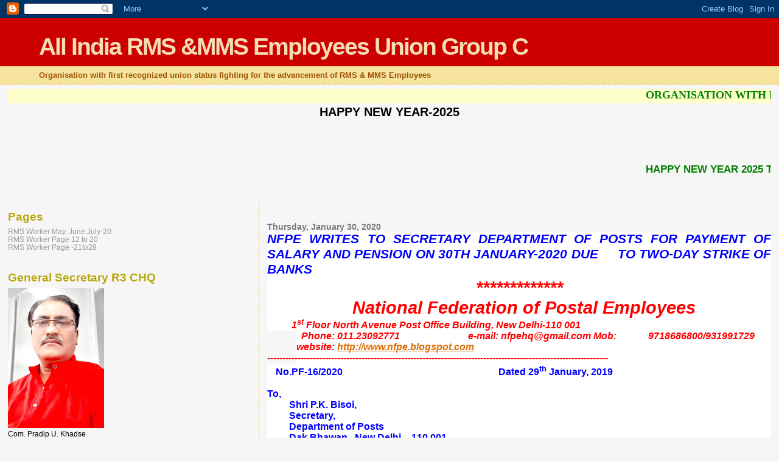

--- FILE ---
content_type: text/html; charset=UTF-8
request_url: https://r3chq.blogspot.com/2020/01/
body_size: 32536
content:
<!DOCTYPE html>
<html dir='ltr'>
<head>
<link href='https://www.blogger.com/static/v1/widgets/2944754296-widget_css_bundle.css' rel='stylesheet' type='text/css'/>
<meta content='text/html; charset=UTF-8' http-equiv='Content-Type'/>
<meta content='blogger' name='generator'/>
<link href='https://r3chq.blogspot.com/favicon.ico' rel='icon' type='image/x-icon'/>
<link href='http://r3chq.blogspot.com/2020/01/' rel='canonical'/>
<link rel="alternate" type="application/atom+xml" title="All India RMS &amp;MMS Employees Union Group C - Atom" href="https://r3chq.blogspot.com/feeds/posts/default" />
<link rel="alternate" type="application/rss+xml" title="All India RMS &amp;MMS Employees Union Group C - RSS" href="https://r3chq.blogspot.com/feeds/posts/default?alt=rss" />
<link rel="service.post" type="application/atom+xml" title="All India RMS &amp;MMS Employees Union Group C - Atom" href="https://www.blogger.com/feeds/1881219890162923799/posts/default" />
<!--Can't find substitution for tag [blog.ieCssRetrofitLinks]-->
<meta content='http://r3chq.blogspot.com/2020/01/' property='og:url'/>
<meta content='All India RMS &amp;MMS Employees Union Group C' property='og:title'/>
<meta content='Organisation with first recognized union status fighting for the advancement of RMS &amp;amp; MMS Employees' property='og:description'/>
<title>All India RMS &amp;MMS Employees Union Group C: January 2020</title>
<style id='page-skin-1' type='text/css'><!--
/*
* Blogger Template Style
*
* Sand Dollar
* by Jason Sutter
* Updated by Blogger Team
*/
body {
margin:0px;
padding:0px;
background:#f6f6f6;
color:#000000;
font-size: small;
}
#outer-wrapper {
font:normal normal 100% 'Trebuchet MS',Trebuchet,Verdana,Sans-Serif;
}
a {
color:#DE7008;
}
a:hover {
color:#9E5205;
}
a img {
border-width: 0;
}
#content-wrapper {
padding-top: 0;
padding-right: 1em;
padding-bottom: 0;
padding-left: 1em;
}
@media all  {
div#main {
float:right;
width:66%;
padding-top:30px;
padding-right:0;
padding-bottom:10px;
padding-left:1em;
border-left:dotted 1px #e0ad12;
word-wrap: break-word; /* fix for long text breaking sidebar float in IE */
overflow: hidden;     /* fix for long non-text content breaking IE sidebar float */
}
div#sidebar {
margin-top:20px;
margin-right:0px;
margin-bottom:0px;
margin-left:0;
padding:0px;
text-align:left;
float: left;
width: 31%;
word-wrap: break-word; /* fix for long text breaking sidebar float in IE */
overflow: hidden;     /* fix for long non-text content breaking IE sidebar float */
}
}
@media handheld  {
div#main {
float:none;
width:90%;
}
div#sidebar {
padding-top:30px;
padding-right:7%;
padding-bottom:10px;
padding-left:3%;
}
}
#header {
padding-top:0px;
padding-right:0px;
padding-bottom:0px;
padding-left:0px;
margin-top:0px;
margin-right:0px;
margin-bottom:0px;
margin-left:0px;
border-bottom:dotted 1px #e0ad12;
background:#F5E39e;
}
h1 a:link  {
text-decoration:none;
color:#F5DEB3
}
h1 a:visited  {
text-decoration:none;
color:#F5DEB3
}
h1,h2,h3 {
margin: 0;
}
h1 {
padding-top:25px;
padding-right:0px;
padding-bottom:10px;
padding-left:5%;
color:#F5DEB3;
background:#cc0000;
font:normal bold 300% Verdana,Sans-Serif;
letter-spacing:-2px;
}
h3.post-title {
color:#9E5205;
font:normal bold 160% Verdana,Sans-Serif;
letter-spacing:-1px;
}
h3.post-title a,
h3.post-title a:visited {
color: #9E5205;
}
h2.date-header  {
margin-top:10px;
margin-right:0px;
margin-bottom:0px;
margin-left:0px;
color:#777777;
font: normal bold 105% 'Trebuchet MS',Trebuchet,Verdana,Sans-serif;
}
h4 {
color:#aa0033;
}
#sidebar h2 {
color:#B8A80D;
margin:0px;
padding:0px;
font:normal bold 150% Verdana,Sans-serif;
}
#sidebar .widget {
margin-top:0px;
margin-right:0px;
margin-bottom:33px;
margin-left:0px;
padding-top:0px;
padding-right:0px;
padding-bottom:0px;
padding-left:0px;
font-size:95%;
}
#sidebar ul {
list-style-type:none;
padding-left: 0;
margin-top: 0;
}
#sidebar li {
margin-top:0px;
margin-right:0px;
margin-bottom:0px;
margin-left:0px;
padding-top:0px;
padding-right:0px;
padding-bottom:0px;
padding-left:0px;
list-style-type:none;
font-size:95%;
}
.description {
padding:0px;
margin-top:7px;
margin-right:12%;
margin-bottom:7px;
margin-left:5%;
color:#9E5205;
background:transparent;
font:bold 100% Verdana,Sans-Serif;
}
.post {
margin-top:0px;
margin-right:0px;
margin-bottom:30px;
margin-left:0px;
}
.post strong {
color:#000000;
font-weight:bold;
}
pre,code {
color:#999999;
}
strike {
color:#999999;
}
.post-footer  {
padding:0px;
margin:0px;
color:#341473;
font-size:80%;
}
.post-footer a {
border:none;
color:#968a0a;
text-decoration:none;
}
.post-footer a:hover {
text-decoration:underline;
}
#comments {
padding:0px;
font-size:110%;
font-weight:bold;
}
.comment-author {
margin-top: 10px;
}
.comment-body {
font-size:100%;
font-weight:normal;
color:black;
}
.comment-footer {
padding-bottom:20px;
color:#341473;
font-size:80%;
font-weight:normal;
display:inline;
margin-right:10px
}
.deleted-comment  {
font-style:italic;
color:gray;
}
.comment-link  {
margin-left:.6em;
}
.profile-textblock {
clear: both;
margin-left: 0;
}
.profile-img {
float: left;
margin-top: 0;
margin-right: 5px;
margin-bottom: 5px;
margin-left: 0;
border: 2px solid #cc0000;
}
#sidebar a:link  {
color:#999999;
text-decoration:none;
}
#sidebar a:active  {
color:#ff0000;
text-decoration:none;
}
#sidebar a:visited  {
color:sidebarlinkcolor;
text-decoration:none;
}
#sidebar a:hover {
color:#B8A80D;
text-decoration:none;
}
.feed-links {
clear: both;
line-height: 2.5em;
}
#blog-pager-newer-link {
float: left;
}
#blog-pager-older-link {
float: right;
}
#blog-pager {
text-align: center;
}
.clear {
clear: both;
}
.widget-content {
margin-top: 0.5em;
}
/** Tweaks for layout editor preview */
body#layout #outer-wrapper {
margin-top: 0;
}
body#layout #main,
body#layout #sidebar {
margin-top: 10px;
padding-top: 0;
}

--></style>
<link href='https://www.blogger.com/dyn-css/authorization.css?targetBlogID=1881219890162923799&amp;zx=3076c023-eb87-456c-aaae-ec6285989b9d' media='none' onload='if(media!=&#39;all&#39;)media=&#39;all&#39;' rel='stylesheet'/><noscript><link href='https://www.blogger.com/dyn-css/authorization.css?targetBlogID=1881219890162923799&amp;zx=3076c023-eb87-456c-aaae-ec6285989b9d' rel='stylesheet'/></noscript>
<meta name='google-adsense-platform-account' content='ca-host-pub-1556223355139109'/>
<meta name='google-adsense-platform-domain' content='blogspot.com'/>

</head>
<body>
<div class='navbar section' id='navbar'><div class='widget Navbar' data-version='1' id='Navbar1'><script type="text/javascript">
    function setAttributeOnload(object, attribute, val) {
      if(window.addEventListener) {
        window.addEventListener('load',
          function(){ object[attribute] = val; }, false);
      } else {
        window.attachEvent('onload', function(){ object[attribute] = val; });
      }
    }
  </script>
<div id="navbar-iframe-container"></div>
<script type="text/javascript" src="https://apis.google.com/js/platform.js"></script>
<script type="text/javascript">
      gapi.load("gapi.iframes:gapi.iframes.style.bubble", function() {
        if (gapi.iframes && gapi.iframes.getContext) {
          gapi.iframes.getContext().openChild({
              url: 'https://www.blogger.com/navbar/1881219890162923799?origin\x3dhttps://r3chq.blogspot.com',
              where: document.getElementById("navbar-iframe-container"),
              id: "navbar-iframe"
          });
        }
      });
    </script><script type="text/javascript">
(function() {
var script = document.createElement('script');
script.type = 'text/javascript';
script.src = '//pagead2.googlesyndication.com/pagead/js/google_top_exp.js';
var head = document.getElementsByTagName('head')[0];
if (head) {
head.appendChild(script);
}})();
</script>
</div></div>
<div id='outer-wrapper'><div id='wrap2'>
<!-- skip links for text browsers -->
<span id='skiplinks' style='display:none;'>
<a href='#main'>skip to main </a> |
      <a href='#sidebar'>skip to sidebar</a>
</span>
<div id='header-wrapper'>
<div class='header section' id='header'><div class='widget Header' data-version='1' id='Header1'>
<div id='header-inner'>
<div class='titlewrapper'>
<h1 class='title'>
<a href='https://r3chq.blogspot.com/'>
All India RMS &amp;MMS Employees Union Group C
</a>
</h1>
</div>
<div class='descriptionwrapper'>
<p class='description'><span>Organisation with first recognized union status fighting for the advancement of RMS &amp; MMS Employees</span></p>
</div>
</div>
</div></div>
</div>
<div id='content-wrapper'>
<div id='crosscol-wrapper' style='text-align:center'>
<div class='crosscol section' id='crosscol'><div class='widget HTML' data-version='1' id='HTML2'>
<div class='widget-content'>
<div class="clear"></div>
<div id="HTML1" class="widget HTML">
<div class="widget-content">
<!-- Visit http://www.yaldex.com/ for full source code
and get more free JavaScript, CSS and DHTML scripts! -->
<marquee width="100%" height="24" bgcolor="#ffffcc"><font color="Green" size="4" ,><b><b> <span style="font-weight:bold;"> <span style="font-family:Georgia, serif;"><span style="font-weight:bold;"> ORGANISATION WITH FIRST RECOGNISED UNION STATUS FIGHTING FOR THE ADVANCEMENT OF RMS & MMS EMPLOYEES </span></span> </span>
 </b></b></font></marquee>
</div>
<div class="clear"></div>
<span class="widget-item-control">
<span class="item-control blog-admin">
<a )); html1 class="quickedit" href="//www.blogger.com/rearrange?blogID=646170976925716874&amp;widgetType=HTML&amp;widgetId=HTML1&amp;action=editWidget" target="configHTML1" onclick="return _WidgetManager._PopupConfig(document.getElementById(" title="Edit">
<img alt="" width="18" src="//img1.blogblog.com/img/icon18_wrench_allbkg.png" height="18">
</a>
</span></span></div>
</div>
<div class='clear'></div>
</div><div class='widget HTML' data-version='1' id='HTML4'>
<h2 class='title'>HAPPY NEW YEAR-2025</h2>
<div class='widget-content'>
<div class="clear"></div><br /><div class="widget HTML" id="HTML1"><br /><div class="widget-content"><br /><!-- Visit http://www.yaldex.com/ for full source code and get more free JavaScript, CSS and DHTML scripts! --><br /><marquee bg height="24" width="100%" style="color:#ffffcc;"><span style="font-size:130%;color:Green;"><b><b> <span style="font-weight: bold;"> HAPPY NEW YEAR 2025 TO ALL MEMBERS,Viewers &amp; Readers</span><br /> </b></b></span></marquee><br /></div><br /><div class="clear"></div><br /><span class="widget-item-control"><br /><span class="item-control blog-admin"><br /><a class="quickedit" href="//www.blogger.com/rearrange?blogID=646170976925716874&amp;widgetType=HTML&amp;widgetId=HTML1&amp;action=editWidget" html1="" onclick="return _WidgetManager._PopupConfig(document.getElementById(" target="configHTML1" title="Edit"><br /><img alt="" height="24" src="//img1.blogblog.com/img/icon18_wrench_allbkg.png" width="18" /><br /></a><br /></span></span></div>
</div>
<div class='clear'></div>
</div></div>
</div>
<div id='main-wrapper'>
<div class='main section' id='main'><div class='widget Blog' data-version='1' id='Blog1'>
<div class='blog-posts hfeed'>

          <div class="date-outer">
        
<h2 class='date-header'><span>Thursday, January 30, 2020</span></h2>

          <div class="date-posts">
        
<div class='post-outer'>
<div class='post hentry uncustomized-post-template' itemprop='blogPost' itemscope='itemscope' itemtype='http://schema.org/BlogPosting'>
<meta content='1881219890162923799' itemprop='blogId'/>
<meta content='2641436373387011315' itemprop='postId'/>
<a name='2641436373387011315'></a>
<div class='post-header'>
<div class='post-header-line-1'></div>
</div>
<div class='post-body entry-content' id='post-body-2641436373387011315' itemprop='description articleBody'>
<div class="MsoNormal" style="background-color: white; font-family: &quot;Times New Roman&quot;, Times, FreeSerif, serif; font-size: 14px; font-weight: 700; line-height: normal; margin-bottom: 0in; text-align: justify;">
<b><i><span style="font-family: &quot;arial black&quot; , sans-serif; font-size: 16pt;"><span style="color: blue;">NFPE WRITES TO SECRETARY DEPARTMENT OF POSTS FOR PAYMENT OF SALARY AND PENSION ON 30TH JANUARY-2020 DUE&nbsp;&nbsp; &nbsp;&nbsp;TO TWO-DAY STRIKE OF BANKS</span></span></i></b><b><i><span lang="EN-IN" style="color: red; font-family: &quot;arial black&quot; , sans-serif; font-size: 16pt;"><o:p></o:p></span></i></b></div>
<div align="center" class="MsoNormal" style="background-color: white; font-family: &quot;Times New Roman&quot;, Times, FreeSerif, serif; font-size: 14px; font-weight: 700; margin-bottom: 0in; text-align: center;">
<b><i><span style="color: red; font-family: &quot;impact&quot; , sans-serif; font-size: 22pt; line-height: 33.7333px;">*************<o:p></o:p></span></i></b></div>
<div align="center" class="MsoNormal" style="background-color: white; font-family: &quot;Times New Roman&quot;, Times, FreeSerif, serif; font-size: 14px; font-weight: 700; margin-bottom: 0in; text-align: center;">
<b><i><span style="color: red; font-family: &quot;impact&quot; , sans-serif; font-size: 22pt; line-height: 33.7333px;">&nbsp;</span></i></b><b><i><span style="color: red; font-family: &quot;impact&quot; , sans-serif; font-size: 22pt; line-height: 33.7333px;">&nbsp;National Federation of Postal Employees<o:p></o:p></span></i></b></div>
<div class="MsoNormal" style="background-color: white; font-family: &quot;Times New Roman&quot;, Times, FreeSerif, serif; font-size: 14px; font-weight: 700; line-height: normal; margin-bottom: 0in;">
<b><i><span style="color: red; font-family: &quot;arial&quot; , sans-serif; font-size: 12pt;">&nbsp;&nbsp;&nbsp;&nbsp;&nbsp;&nbsp;&nbsp;&nbsp;&nbsp; 1<sup>st</sup>&nbsp;Floor North Avenue Post Office Building, New Delhi-110 001<o:p></o:p></span></i></b></div>
<div class="MsoNormal" style="background-color: white; font-family: &quot;Times New Roman&quot;, Times, FreeSerif, serif; font-size: 14px; font-weight: 700; line-height: normal; margin: 0in 0in 0in 0.5in; text-indent: -0.5in;">
<b><i><span style="color: red; font-family: &quot;arial&quot; , sans-serif; font-size: 12pt;">&nbsp;&nbsp;&nbsp;&nbsp;&nbsp;&nbsp;&nbsp;&nbsp;&nbsp;&nbsp;&nbsp;&nbsp;&nbsp; Phone: 011.23092771&nbsp;&nbsp;&nbsp;&nbsp;&nbsp;&nbsp;&nbsp;&nbsp;&nbsp;&nbsp;&nbsp;&nbsp;&nbsp;&nbsp;&nbsp;&nbsp;&nbsp; &nbsp;&nbsp;&nbsp;&nbsp;&nbsp;&nbsp;&nbsp;&nbsp; &nbsp;e-mail: nfpehq@gmail.com Mob:&nbsp; &nbsp; &nbsp; &nbsp; &nbsp; &nbsp; &nbsp;9718686800/931991729&nbsp;&nbsp; website:&nbsp;</span></i></b><a href="http://www.nfpe.blogspot.com/" style="color: #de7008;"><b><i><span style="font-family: &quot;arial&quot; , sans-serif; font-size: 12pt;">http://www.nfpe.blogspot.com</span></i></b></a></div>
<div class="MsoNormal" style="background-color: white; font-family: &quot;Times New Roman&quot;, Times, FreeSerif, serif; font-size: 14px; font-weight: 700; line-height: normal; margin: 0in 0in 0in 0.5in; text-indent: -0.5in;">
<b><i><span style="color: red; font-family: &quot;arial&quot; , sans-serif; font-size: 12pt;">----------------------------------------------------------------------------------------------------------------<o:p></o:p></span></i></b></div>
<div class="MsoNormal" style="background: white; font-family: &quot;Times New Roman&quot;, Times, FreeSerif, serif; font-size: 14px; font-weight: 700; text-align: justify; text-indent: 4.5pt;">
<span style="color: blue;"><b><span lang="EN-IN" style="font-family: &quot;arial&quot; , sans-serif; font-size: 12pt; line-height: 18.4px;">&nbsp; No.PF-16/2020&nbsp;&nbsp;&nbsp;&nbsp;&nbsp;&nbsp;&nbsp;&nbsp;&nbsp;&nbsp;&nbsp;&nbsp;&nbsp;&nbsp;&nbsp;&nbsp;&nbsp;&nbsp;&nbsp;&nbsp;&nbsp;&nbsp;&nbsp;&nbsp;&nbsp;&nbsp;&nbsp;&nbsp;&nbsp;&nbsp;&nbsp;&nbsp;&nbsp;&nbsp;&nbsp;&nbsp;&nbsp;&nbsp;&nbsp;&nbsp;&nbsp;&nbsp;&nbsp;&nbsp;&nbsp;&nbsp;&nbsp;&nbsp;&nbsp;&nbsp;&nbsp;&nbsp;&nbsp;&nbsp;&nbsp;&nbsp;&nbsp;&nbsp;&nbsp;&nbsp;&nbsp;&nbsp; &nbsp;Dated 29<sup>th</sup>&nbsp;January, 2019</span></b><b><span style="font-family: &quot;arial&quot; , sans-serif; font-size: 12pt; line-height: 18.4px;"><o:p></o:p></span></b></span></div>
<div class="MsoNormal" style="background: white; font-family: &quot;Times New Roman&quot;, Times, FreeSerif, serif; font-size: 14px; font-weight: 700; text-align: justify; text-indent: 4.5pt;">
<span style="color: blue;"><b><span lang="EN-IN" style="font-family: &quot;arial&quot; , sans-serif; font-size: 12pt; line-height: 18.4px;"><br /></span></b></span></div>
<div class="MsoNormal" style="background: white; font-family: &quot;Times New Roman&quot;, Times, FreeSerif, serif; font-size: 14px; font-weight: 700; text-align: justify;">
<span style="color: blue;"><b><span lang="EN-IN" style="font-family: &quot;arial&quot; , sans-serif; font-size: 12pt; line-height: 18.4px;">To,</span></b><b><span style="font-family: &quot;arial&quot; , sans-serif; font-size: 12pt; line-height: 18.4px;"><o:p></o:p></span></b></span></div>
<div class="MsoNormal" style="background: white; font-family: &quot;Times New Roman&quot;, Times, FreeSerif, serif; font-size: 14px; font-weight: 700; margin-bottom: 0in; text-align: justify; text-indent: 27pt;">
<b><span lang="EN-IN" style="font-family: &quot;arial&quot; , sans-serif; font-size: 12pt; line-height: 18.4px;"><span style="color: blue;">Shri P.K. Bisoi,<o:p></o:p></span></span></b></div>
<div class="MsoNormal" style="background: white; font-family: &quot;Times New Roman&quot;, Times, FreeSerif, serif; font-size: 14px; font-weight: 700; margin-bottom: 0in; text-align: justify; text-indent: 27pt;">
<span style="color: blue;"><b><span lang="EN-IN" style="font-family: &quot;arial&quot; , sans-serif; font-size: 12pt; line-height: 18.4px;">Secretary,</span></b><b><span style="font-family: &quot;arial&quot; , sans-serif; font-size: 12pt; line-height: 18.4px;"><o:p></o:p></span></b></span></div>
<div class="MsoNormal" style="background: white; font-family: &quot;Times New Roman&quot;, Times, FreeSerif, serif; font-size: 14px; font-weight: 700; margin-bottom: 0in; text-align: justify; text-indent: 27pt;">
<span style="color: blue;"><b><span lang="EN-IN" style="font-family: &quot;arial&quot; , sans-serif; font-size: 12pt; line-height: 18.4px;">Department of Posts</span></b><b><span style="font-family: &quot;arial&quot; , sans-serif; font-size: 12pt; line-height: 18.4px;"><o:p></o:p></span></b></span></div>
<div class="MsoNormal" style="background: white; font-family: &quot;Times New Roman&quot;, Times, FreeSerif, serif; font-size: 14px; font-weight: 700; margin-bottom: 0in; text-align: justify; text-indent: 27pt;">
<span style="color: blue;"><b><span lang="EN-IN" style="font-family: &quot;arial&quot; , sans-serif; font-size: 12pt; line-height: 18.4px;">Dak Bhawan</span></b><b><span style="font-family: &quot;arial&quot; , sans-serif; font-size: 12pt; line-height: 18.4px;">&nbsp;,&nbsp;</span></b><b><span lang="EN-IN" style="font-family: &quot;arial&quot; , sans-serif; font-size: 12pt; line-height: 18.4px;">New Delhi &#8211; 110 001.</span></b><b><span style="font-family: &quot;arial&quot; , sans-serif; font-size: 12pt; line-height: 18.4px;"><o:p></o:p></span></b></span></div>
<div class="MsoNormal" style="background: white; font-family: &quot;Times New Roman&quot;, Times, FreeSerif, serif; font-size: 14px; font-weight: 700; margin-bottom: 0in; text-align: justify; text-indent: 27pt;">
<br /></div>
<div class="MsoNormal" style="background: white; font-family: &quot;Times New Roman&quot;, Times, FreeSerif, serif; font-size: 14px; font-weight: 700; margin-bottom: 0in; text-align: justify;">
<b><span lang="EN-IN" style="font-family: &quot;arial&quot; , sans-serif; font-size: 12pt; line-height: 18.4px;"><span style="color: red;">Sub: Request for causing payment of salary and pension on 30<sup>th</sup>&nbsp;January due &nbsp;&nbsp;<o:p></o:p></span></span></b></div>
<div class="MsoNormal" style="background: white; font-family: &quot;Times New Roman&quot;, Times, FreeSerif, serif; font-size: 14px; font-weight: 700; margin-bottom: 0in; text-align: justify; text-indent: 27pt;">
<b><span lang="EN-IN" style="font-family: &quot;arial&quot; , sans-serif; font-size: 12pt; line-height: 18.4px;"><span style="color: red;">&nbsp;to two-day strike of Banks &#8211; regarding.</span><span style="color: blue;"><o:p></o:p></span></span></b></div>
<div class="MsoNormal" style="background: white; font-family: &quot;Times New Roman&quot;, Times, FreeSerif, serif; font-size: 14px; font-weight: 700; margin-bottom: 0in;">
<span style="color: blue;"><b><span lang="EN-IN" style="font-family: &quot;arial&quot; , sans-serif; font-size: 12pt; line-height: 18.4px;">&nbsp; Sir,</span></b><b><span style="font-family: &quot;arial&quot; , sans-serif; font-size: 12pt; line-height: 18.4px;"><o:p></o:p></span></b></span></div>
<div class="MsoNormal" style="background: white; font-family: &quot;Times New Roman&quot;, Times, FreeSerif, serif; font-size: 14px; font-weight: 700; margin-bottom: 0in; text-align: justify; text-indent: 27pt;">
<span style="color: blue;"><b><span lang="EN-IN" style="font-family: &quot;arial&quot; , sans-serif; font-size: 12pt; line-height: 18.4px;">As we learn that the talks on the wage agreement has failed between the Indian Banks Association and the United Forum of Bank Unions, a two-days strike on 31<sup>st</sup>&nbsp;January and 1<sup>st</sup>&nbsp;February has been given by various unions of Banking Sector.&nbsp; Incidentally, the 2<sup>nd</sup>&nbsp;February being a Sunday, the Employees and the Pensioners drawing salary or pension from different banks will be in a very difficult situation as they could draw their salary/pension only on 3<sup>rd</sup>&nbsp;February. We would like the Department to appreciate the fact that this will cause enormous strain on the employees and pensioners.</span></b><b><span style="font-family: &quot;arial&quot; , sans-serif; font-size: 12pt; line-height: 18.4px;"><o:p></o:p></span></b></span></div>
<div class="MsoNormal" style="background: white; font-family: &quot;Times New Roman&quot;, Times, FreeSerif, serif; font-size: 14px; font-weight: 700; margin-bottom: 0in; text-align: justify; text-indent: 27pt;">
<span style="color: blue;"><b><span lang="EN-IN" style="font-family: &quot;arial&quot; , sans-serif; font-size: 12pt; line-height: 18.4px;"><br /></span></b></span></div>
<div class="MsoNormal" style="background: white; font-family: &quot;Times New Roman&quot;, Times, FreeSerif, serif; font-size: 14px; font-weight: 700; margin-bottom: 0in; text-align: justify; text-indent: 27pt;">
<span style="color: blue;"><b><span lang="EN-IN" style="font-family: &quot;arial&quot; , sans-serif; font-size: 12pt; line-height: 18.4px;">&nbsp;The National Federation of Postal Employees would like to seek your personal intervention so that necessary orders may be caused to ensure payment on 30<sup>th</sup>&nbsp;January itself even though the last working day of the month falls on 31<sup>st</sup>&nbsp;January. We are aware that the time at the disposal of the Department is very short but the Staff and Pensioners would be extremely grateful for a timely action in this regard.</span></b><b><span style="font-family: &quot;arial&quot; , sans-serif; font-size: 12pt; line-height: 18.4px;"><o:p></o:p></span></b></span></div>
<div class="MsoNormal" style="background: white; font-family: &quot;Times New Roman&quot;, Times, FreeSerif, serif; font-size: 14px; font-weight: 700; margin-bottom: 0in; text-align: justify; text-indent: 27pt;">
<br /></div>
<div class="MsoNormal" style="background: white; font-family: &quot;Times New Roman&quot;, Times, FreeSerif, serif; font-size: 14px; font-weight: 700; margin-bottom: 0in; text-align: justify; text-indent: 27pt;">
<b><span lang="EN-IN" style="font-family: &quot;arial&quot; , sans-serif; font-size: 12pt; line-height: 18.4px;"><span style="color: blue;">Thanking you,<o:p></o:p></span></span></b></div>
<div class="MsoNormal" style="background: white; font-family: &quot;Times New Roman&quot;, Times, FreeSerif, serif; font-size: 14px; font-weight: 700; margin-bottom: 0in; text-align: justify; text-indent: 27pt;">
<br /></div>
<div class="MsoNormal" style="background: white; font-family: &quot;Times New Roman&quot;, Times, FreeSerif, serif; font-size: 14px; font-weight: 700; margin-bottom: 0in; text-align: justify; text-indent: 27pt;">
<span style="color: blue;"><b><span lang="EN-IN" style="font-family: &quot;arial&quot; , sans-serif; font-size: 12pt; line-height: 18.4px;">With regards,</span></b><b><span style="font-family: &quot;arial&quot; , sans-serif; font-size: 12pt; line-height: 18.4px;"><o:p></o:p></span></b></span></div>
<div align="right" class="MsoNormal" style="background: white; font-family: &quot;Times New Roman&quot;, Times, FreeSerif, serif; font-size: 14px; font-weight: 700; margin-bottom: 0in; text-align: right; text-indent: 27pt;">
<span style="color: blue;"><b><span lang="EN-IN" style="font-family: &quot;arial&quot; , sans-serif; font-size: 12pt; line-height: 18.4px;">Yours sincerely,</span></b><b><span style="font-family: &quot;arial&quot; , sans-serif; font-size: 12pt; line-height: 18.4px;"><o:p></o:p></span></b></span></div>
<div align="right" class="MsoNormal" style="background: white; font-family: &quot;Times New Roman&quot;, Times, FreeSerif, serif; font-size: 14px; font-weight: 700; line-height: normal; margin-bottom: 0in; text-align: right; text-indent: 27pt;">
<span style="color: blue;"><b><span lang="EN-IN" style="font-family: &quot;arial&quot; , sans-serif; font-size: 12pt;">&nbsp;&nbsp;</span></b><b><span style="font-family: &quot;arial&quot; , sans-serif; font-size: 12pt;"><o:p></o:p></span></b></span></div>
<div align="right" class="MsoNormal" style="background: white; font-family: &quot;Times New Roman&quot;, Times, FreeSerif, serif; font-size: 14px; font-weight: 700; margin-bottom: 0in; text-align: right; text-indent: 27pt;">
<span style="color: blue;"><b><span lang="EN-IN" style="font-family: &quot;arial&quot; , sans-serif; font-size: 12pt; line-height: 18.4px;">(R.N.Parashar)</span></b><b><span style="font-family: &quot;arial&quot; , sans-serif; font-size: 12pt; line-height: 18.4px;"><o:p></o:p></span></b></span></div>
<b style="background-color: white; font-family: &quot;Times New Roman&quot;, Times, FreeSerif, serif; font-size: 14px;"></b><br />
<div align="right" class="MsoNormal" style="-webkit-text-stroke-width: 0px; background: white; color: black; font-family: &quot;Times New Roman&quot;, Times, FreeSerif, serif; font-size: 14px; font-style: normal; font-variant-caps: normal; font-variant-ligatures: normal; font-weight: 700; letter-spacing: normal; margin-bottom: 0in; orphans: 2; text-align: right; text-decoration-color: initial; text-decoration-style: initial; text-indent: 27pt; text-transform: none; white-space: normal; widows: 2; word-spacing: 0px;">
<b><span lang="EN-IN" style="font-family: &quot;arial&quot; , sans-serif; font-size: 12pt; line-height: 18.4px;"><span style="color: blue;">Secretary General<o:p></o:p></span></span></b></div>
<div style='clear: both;'></div>
</div>
<div class='post-footer'>
<div class='post-footer-line post-footer-line-1'>
<span class='post-author vcard'>
Posted by
<span class='fn' itemprop='author' itemscope='itemscope' itemtype='http://schema.org/Person'>
<meta content='https://www.blogger.com/profile/02385482112475825287' itemprop='url'/>
<a class='g-profile' href='https://www.blogger.com/profile/02385482112475825287' rel='author' title='author profile'>
<span itemprop='name'>All India RMS &amp; MMS Employees Union - Group &#39;C&#39;</span>
</a>
</span>
</span>
<span class='post-timestamp'>
at
<meta content='http://r3chq.blogspot.com/2020/01/nfpe-writes-to-secretary-department-of.html' itemprop='url'/>
<a class='timestamp-link' href='https://r3chq.blogspot.com/2020/01/nfpe-writes-to-secretary-department-of.html' rel='bookmark' title='permanent link'><abbr class='published' itemprop='datePublished' title='2020-01-30T12:58:00+05:30'>12:58:00 PM</abbr></a>
</span>
<span class='post-comment-link'>
</span>
<span class='post-icons'>
<span class='item-control blog-admin pid-972231849'>
<a href='https://www.blogger.com/post-edit.g?blogID=1881219890162923799&postID=2641436373387011315&from=pencil' title='Edit Post'>
<img alt='' class='icon-action' height='18' src='https://resources.blogblog.com/img/icon18_edit_allbkg.gif' width='18'/>
</a>
</span>
</span>
<div class='post-share-buttons goog-inline-block'>
</div>
</div>
<div class='post-footer-line post-footer-line-2'>
<span class='post-labels'>
</span>
</div>
<div class='post-footer-line post-footer-line-3'>
<span class='post-location'>
</span>
</div>
</div>
</div>
</div>

          </div></div>
        

          <div class="date-outer">
        
<h2 class='date-header'><span>Wednesday, January 29, 2020</span></h2>

          <div class="date-posts">
        
<div class='post-outer'>
<div class='post hentry uncustomized-post-template' itemprop='blogPost' itemscope='itemscope' itemtype='http://schema.org/BlogPosting'>
<meta content='https://blogger.googleusercontent.com/img/b/R29vZ2xl/AVvXsEjQq3knOkaMomXw08AQ5f-Z5tspQam7SKqhZk1NRYLiqMWiKH0voaF0qUkXUKtRyUbaxqHQE7OrLLAPNtWI7aZfSW1VFRSIe_Z7SVIXPOOOc6YeC77RfVKs0LNkX4pEACYgVR2UQlWhlgKR/s640/001.jpg' itemprop='image_url'/>
<meta content='1881219890162923799' itemprop='blogId'/>
<meta content='6427235070450060508' itemprop='postId'/>
<a name='6427235070450060508'></a>
<div class='post-header'>
<div class='post-header-line-1'></div>
</div>
<div class='post-body entry-content' id='post-body-6427235070450060508' itemprop='description articleBody'>
<div class="MsoNormal" style="background-color: white; font-family: &quot;Times New Roman&quot;, Times, FreeSerif, serif; font-size: 14px; font-weight: 700; line-height: normal; margin-bottom: 0in; text-align: justify;">
<b><i><span style="font-family: &quot;Arial Black&quot;, sans-serif; font-size: 16pt;"><span style="color: blue;">UTILISATION OF SERVICES OF ELIGIBLE GRAMIN DAK SEVAKS AS POSTAL ASSISTANT/SORTING ASSISTANTS AGAINST THE VACANCIES BY PAYING PRO-RATA WAGES AS DONE IN THE CASE OF POSTMAN/MTS EMPLOYEES.</span><o:p></o:p></span></i></b></div>
<div class="separator" style="background-color: white; clear: both; font-family: &quot;Times New Roman&quot;, Times, FreeSerif, serif; font-size: 14px; font-weight: 700; text-align: center;">
<a href="https://blogger.googleusercontent.com/img/b/R29vZ2xl/AVvXsEjQq3knOkaMomXw08AQ5f-Z5tspQam7SKqhZk1NRYLiqMWiKH0voaF0qUkXUKtRyUbaxqHQE7OrLLAPNtWI7aZfSW1VFRSIe_Z7SVIXPOOOc6YeC77RfVKs0LNkX4pEACYgVR2UQlWhlgKR/s1600/001.jpg" imageanchor="1" style="color: #de7008; margin-left: 1em; margin-right: 1em;"><img border="0" data-original-height="1600" data-original-width="1241" height="640" src="https://blogger.googleusercontent.com/img/b/R29vZ2xl/AVvXsEjQq3knOkaMomXw08AQ5f-Z5tspQam7SKqhZk1NRYLiqMWiKH0voaF0qUkXUKtRyUbaxqHQE7OrLLAPNtWI7aZfSW1VFRSIe_Z7SVIXPOOOc6YeC77RfVKs0LNkX4pEACYgVR2UQlWhlgKR/s640/001.jpg" style="border-width: 0px;" width="496" /></a></div>
<div class="MsoNormal" style="background-color: white; font-family: &quot;Times New Roman&quot;, Times, FreeSerif, serif; font-size: 14px; font-weight: 700; line-height: normal; margin-bottom: 0in; text-align: justify;">
<b><i><span style="font-family: &quot;Arial Black&quot;, sans-serif; font-size: 16pt;"><span style="color: blue;"><br /></span></span></i></b></div>
<div class="MsoNormal" style="background-color: white; font-family: &quot;Times New Roman&quot;, Times, FreeSerif, serif; font-size: 14px; font-weight: 700; line-height: normal; margin-bottom: 0in; text-align: justify;">
<br /></div>
<div class="MsoNormal" style="background-color: white; font-family: &quot;Times New Roman&quot;, Times, FreeSerif, serif; font-size: 14px; font-weight: 700; line-height: normal; margin-bottom: 0in;">
<br /></div>
<div class="MsoNormal" style="background-color: white; font-family: &quot;Times New Roman&quot;, Times, FreeSerif, serif; font-size: 14px; font-weight: 700; line-height: normal; margin-bottom: 0in;">
<br /></div>
<div class="MsoNormal" style="background-color: white; font-family: &quot;Times New Roman&quot;, Times, FreeSerif, serif; font-size: 14px; font-weight: 700; line-height: normal; margin-bottom: 0in;">
<b style="text-align: justify;"><span style="font-family: Arial, sans-serif; font-size: 12pt;"><span style="color: red;">Utilisation of services of eligible Gramin Dak Sevaks as Postal Assistant/Sorting Assistants against the vacancies by paying pro-rata wages as done in the case of Postman/MTS employees.</span></span></b></div>
<div class="MsoNormal" style="background-color: white; font-family: &quot;Times New Roman&quot;, Times, FreeSerif, serif; font-size: 14px; font-weight: 700; line-height: normal; margin-bottom: 0in; text-align: justify;">
<br /></div>
<div class="MsoNormal" style="background-color: white; font-family: &quot;Times New Roman&quot;, Times, FreeSerif, serif; font-size: 14px; font-weight: 700; line-height: normal; margin-bottom: 0in;">
<b><i><span style="font-family: Arial, sans-serif; font-size: 12pt;"><span style="color: blue;">No. 17-3 1/20 16-GDS(Pt)&nbsp;&nbsp;dated 29.01.2020 from&nbsp;&nbsp;Ministry of Communications Department of Posts<o:p></o:p></span></span></i></b></div>
<div class="MsoNormal" style="background-color: white; font-family: &quot;Times New Roman&quot;, Times, FreeSerif, serif; font-size: 14px; font-weight: 700; line-height: normal; margin-bottom: 0in; text-align: justify;">
<br /></div>
<div class="MsoNormal" style="background-color: white; font-family: &quot;Times New Roman&quot;, Times, FreeSerif, serif; font-size: 14px; font-weight: 700; line-height: normal; margin-bottom: 0in;">
<b><span style="font-family: Arial, sans-serif; font-size: 12pt;"><span style="color: blue;">Sir/Madam,<o:p></o:p></span></span></b></div>
<div class="MsoNormal" style="background-color: white; font-family: &quot;Times New Roman&quot;, Times, FreeSerif, serif; font-size: 14px; font-weight: 700; line-height: normal; margin-bottom: 0in;">
<br /></div>
<div class="MsoNormal" style="background-color: white; font-family: &quot;Times New Roman&quot;, Times, FreeSerif, serif; font-size: 14px; font-weight: 700; line-height: normal; margin-bottom: 0in; text-align: justify; text-indent: 0.5in;">
<b><i><span style="font-family: Arial, sans-serif; font-size: 12pt;"><span style="color: blue;">This is regarding utilisation of services of eligible Gramin Dak Sevaks as Postal Assistant/Sorting Assistants against the vacancies by paying pro-rata wages as done in the case of Postman/l\{TS employees<o:p></o:p></span></span></i></b></div>
<div class="MsoNormal" style="background-color: white; font-family: &quot;Times New Roman&quot;, Times, FreeSerif, serif; font-size: 14px; font-weight: 700; line-height: normal; margin-bottom: 0in; text-align: justify;">
<br /></div>
<div class="MsoNormal" style="background-color: white; font-family: &quot;Times New Roman&quot;, Times, FreeSerif, serif; font-size: 14px; font-weight: 700; line-height: normal; margin-bottom: 0in; text-align: justify;">
<b><i><span style="font-family: Arial, sans-serif; font-size: 12pt;"><span style="color: blue;">&nbsp;2.&nbsp;&nbsp;&nbsp;&nbsp;&nbsp;&nbsp;&nbsp;&nbsp;The GDS Committee headed by Kamlesh Chandra had analysed in Chapter 6 ( Rural Business Development and Marketing) and recommended vide para 6.86.25(F/A that, The Department should utilize the services of eligible GDSs as Postal Assistant against the vacancies by paying pro-rata wages as done in the case of Postman/MTS employees.<o:p></o:p></span></span></i></b></div>
<div class="MsoNormal" style="background-color: white; font-family: &quot;Times New Roman&quot;, Times, FreeSerif, serif; font-size: 14px; font-weight: 700; line-height: normal; margin-bottom: 0in; text-align: justify;">
<br /></div>
<div class="MsoNormal" style="background-color: white; font-family: &quot;Times New Roman&quot;, Times, FreeSerif, serif; font-size: 14px; font-weight: 700; line-height: normal; margin-bottom: 0in; text-align: justify;">
<b><i><span style="font-family: Arial, sans-serif; font-size: 12pt;"><span style="color: blue;">&nbsp;3.&nbsp;&nbsp;&nbsp;&nbsp;&nbsp;&nbsp;&nbsp;&nbsp;A Committee headed by Officers of the Department of Posts also examined the issue and recommended that, this may be examined in detailed.<o:p></o:p></span></span></i></b></div>
<div class="MsoNormal" style="background-color: white; font-family: &quot;Times New Roman&quot;, Times, FreeSerif, serif; font-size: 14px; font-weight: 700; line-height: normal; margin-bottom: 0in; text-align: justify;">
<br /></div>
<div class="MsoNormal" style="background-color: white; font-family: &quot;Times New Roman&quot;, Times, FreeSerif, serif; font-size: 14px; font-weight: 700; line-height: normal; margin-bottom: 0in; text-align: justify;">
<b><i><span style="font-family: Arial, sans-serif; font-size: 12pt;"><span style="color: blue;">4.&nbsp;&nbsp;&nbsp;&nbsp;&nbsp;&nbsp;&nbsp;&nbsp;&nbsp;Presently, services of GDS are being utilised against the vacancies of Postman/MTS employees and GDS are paid the wages on par with the minimum of basic pay + DA as admissible.<o:p></o:p></span></span></i></b></div>
<div class="MsoNormal" style="background-color: white; font-family: &quot;Times New Roman&quot;, Times, FreeSerif, serif; font-size: 14px; font-weight: 700; line-height: normal; margin-bottom: 0in; text-align: justify;">
<br /></div>
<div class="MsoNormal" style="background-color: white; font-family: &quot;Times New Roman&quot;, Times, FreeSerif, serif; font-size: 14px; font-weight: 700; line-height: normal; margin-bottom: 0in; text-align: justify;">
<b><i><span style="font-family: Arial, sans-serif; font-size: 12pt;"><span style="color: blue;">&nbsp;5.&nbsp;&nbsp;&nbsp;&nbsp;&nbsp;&nbsp;&nbsp;&nbsp;It is requested to send your views within a fortnight as to whether, services of eligible Gramin Dak Sevaks may or may not be utilised as Postal Assistant/Sorting Assistant against the vacancies by paying pro-rata wages as done in the case of Postman/l\tlTS employees?<o:p></o:p></span></span></i></b></div>
<div class="MsoNormal" style="background-color: white; font-family: &quot;Times New Roman&quot;, Times, FreeSerif, serif; font-size: 14px; font-weight: 700; line-height: normal; margin-bottom: 0in; text-align: justify;">
<br /></div>
<div align="right" class="MsoNormal" style="background-color: white; font-family: &quot;Times New Roman&quot;, Times, FreeSerif, serif; font-size: 14px; font-weight: 700; line-height: normal; margin-bottom: 0in; text-align: right;">
<b><span style="font-family: Arial, sans-serif; font-size: 12pt;"><span style="color: blue;">(S.B.Vyavahare)<o:p></o:p></span></span></b></div>
<div align="right" class="MsoNormal" style="background-color: white; font-family: &quot;Times New Roman&quot;, Times, FreeSerif, serif; font-size: 14px; font-weight: 700; line-height: normal; margin-bottom: 0in; text-align: right;">
<b><span style="font-family: Arial, sans-serif; font-size: 12pt;"><span style="color: blue;">Assistant Director General (GDS/PCC)<o:p></o:p></span></span></b></div>
<div align="right" class="MsoNormal" style="background-color: white; font-family: &quot;Times New Roman&quot;, Times, FreeSerif, serif; font-size: 14px; font-weight: 700; line-height: normal; margin-bottom: 0in; text-align: right;">
<b><span style="font-family: Arial, sans-serif; font-size: 12pt;"><span style="color: blue;">Tel No.011-23096629<o:p></o:p></span></span></b></div>
<div>
<b><span style="font-family: Arial, sans-serif; font-size: 12pt;"><span style="color: blue;"><br /></span></span></b></div>
<div style='clear: both;'></div>
</div>
<div class='post-footer'>
<div class='post-footer-line post-footer-line-1'>
<span class='post-author vcard'>
Posted by
<span class='fn' itemprop='author' itemscope='itemscope' itemtype='http://schema.org/Person'>
<meta content='https://www.blogger.com/profile/02385482112475825287' itemprop='url'/>
<a class='g-profile' href='https://www.blogger.com/profile/02385482112475825287' rel='author' title='author profile'>
<span itemprop='name'>All India RMS &amp; MMS Employees Union - Group &#39;C&#39;</span>
</a>
</span>
</span>
<span class='post-timestamp'>
at
<meta content='http://r3chq.blogspot.com/2020/01/utilisation-of-services-of-eligible.html' itemprop='url'/>
<a class='timestamp-link' href='https://r3chq.blogspot.com/2020/01/utilisation-of-services-of-eligible.html' rel='bookmark' title='permanent link'><abbr class='published' itemprop='datePublished' title='2020-01-29T15:47:00+05:30'>3:47:00 PM</abbr></a>
</span>
<span class='post-comment-link'>
</span>
<span class='post-icons'>
<span class='item-control blog-admin pid-972231849'>
<a href='https://www.blogger.com/post-edit.g?blogID=1881219890162923799&postID=6427235070450060508&from=pencil' title='Edit Post'>
<img alt='' class='icon-action' height='18' src='https://resources.blogblog.com/img/icon18_edit_allbkg.gif' width='18'/>
</a>
</span>
</span>
<div class='post-share-buttons goog-inline-block'>
</div>
</div>
<div class='post-footer-line post-footer-line-2'>
<span class='post-labels'>
</span>
</div>
<div class='post-footer-line post-footer-line-3'>
<span class='post-location'>
</span>
</div>
</div>
</div>
</div>

          </div></div>
        

          <div class="date-outer">
        
<h2 class='date-header'><span>Tuesday, January 28, 2020</span></h2>

          <div class="date-posts">
        
<div class='post-outer'>
<div class='post hentry uncustomized-post-template' itemprop='blogPost' itemscope='itemscope' itemtype='http://schema.org/BlogPosting'>
<meta content='1881219890162923799' itemprop='blogId'/>
<meta content='4710187772722828417' itemprop='postId'/>
<a name='4710187772722828417'></a>
<div class='post-header'>
<div class='post-header-line-1'></div>
</div>
<div class='post-body entry-content' id='post-body-4710187772722828417' itemprop='description articleBody'>
<h2 style="background: white; font-family: &quot;Times New Roman&quot;, Times, FreeSerif, serif; margin: 15pt 0in 7.5pt; text-align: justify;">
<strong><i><span style="color: red; font-family: &quot;Arial Black&quot;, sans-serif; font-size: 16pt;">YOGA &amp; NATUROPATHY FACILITIES FOR CGHS BENEFICIARIES AT DR. RAM MANOHAR LOHIA HOSPITAL, NEW DELHI &#8211; DOPT</span></i></strong><i><span style="font-family: &quot;Arial Black&quot;, sans-serif; font-size: 16pt; font-weight: normal;"><o:p></o:p></span></i></h2>
<div align="center" style="background: white; box-sizing: border-box; font-family: &quot;Times New Roman&quot;, Times, FreeSerif, serif; font-size: 14px; font-weight: 700; margin: 0in 0in 12.75pt; text-align: center;">
<b><i><span style="font-family: Arial, sans-serif;"><span style="color: blue;">No. AWO (VK)/58/2019-20<br style="box-sizing: border-box;" />Government of India<br style="box-sizing: border-box;" />Ministry of Personnel, Public Grievances and Pensions<br style="box-sizing: border-box;" />Department of Personnel and Training<br style="box-sizing: border-box;" />[OFFICE OF THE AREA WELFARE OFFICER]<br style="box-sizing: border-box;" />[Jurisdiction: North Avenue, Baba Kharak Singh Marg, Kali Bari Marg,<br style="box-sizing: border-box;" />Peshwa Road, Hanuman Road, Sector-IV DIZ Area, Minto Road Area, New Delhi]<br style="box-sizing: border-box;" />****<o:p></o:p></span></span></i></b></div>
<div align="right" style="background: white; box-sizing: border-box; font-family: &quot;Times New Roman&quot;, Times, FreeSerif, serif; font-size: 14px; font-weight: 700; margin: 0in 0in 12.75pt; text-align: right;">
<b><i><span style="font-family: Arial, sans-serif;"><span style="color: blue;">A-8, 3 Floor, PTI Building,<br style="box-sizing: border-box;" />Sansad Marg, New Delhi-110001<br style="box-sizing: border-box;" />Dated 15th January, 2020<o:p></o:p></span></span></i></b></div>
<div align="center" style="background: white; box-sizing: border-box; font-family: &quot;Times New Roman&quot;, Times, FreeSerif, serif; font-size: 14px; font-weight: 700; margin: 0in 0in 12.75pt; text-align: center;">
<span style="color: blue;"><b><i><u><span style="font-family: Arial, sans-serif;"><span id="bsac-25292-945591660-place" style="box-sizing: border-box;"><iframe allowfullscreen="true" allowtransparency="true" frameborder="0" height="280" hspace="0" id="aswift_3" marginheight="0" marginwidth="0" name="aswift_3" scrolling="no" style="border-width: 0px; box-sizing: border-box; height: 280px; left: 0px; max-width: 100%; position: absolute; top: 0px; width: 336px;" vspace="0" width="336"></iframe>NOTICE</span></span></u></i></b><b><i><span style="font-family: Arial, sans-serif;"><o:p></o:p></span></i></b></span></div>
<div style="background: white; box-sizing: border-box; font-family: &quot;Times New Roman&quot;, Times, FreeSerif, serif; font-size: 14px; font-weight: 700; margin: 0in 0in 12.75pt; text-indent: 0.5in;">
<b><i><span style="font-family: Arial, sans-serif;"><span style="color: blue;">CGHS beneficiaries may please note that they may also avail the following facilities related to Yoga and Naturopathy at Dr. Ram Manohar Lohia Hospital, New Delhi:<o:p></o:p></span></span></i></b></div>
<div style="background: white; box-sizing: border-box; font-family: &quot;Times New Roman&quot;, Times, FreeSerif, serif; font-size: 14px; font-weight: 700; margin: 0in 0in 12.75pt 0.5in;">
<b><i><span style="font-family: Arial, sans-serif;"><span style="color: blue;">&nbsp;i. OPD Consultation on Yoga and Naturopathy<br style="box-sizing: border-box;" />ii. Disease-specific yoga classes<br style="box-sizing: border-box;" />iii. General Yoga classes<br style="box-sizing: border-box;" />iv. Dietary Consultation<br style="box-sizing: border-box;" />v. Counseling on life-style changes to be adopted<o:p></o:p></span></span></i></b></div>
<div style="background: white; box-sizing: border-box; font-family: &quot;Times New Roman&quot;, Times, FreeSerif, serif; font-size: 14px; font-weight: 700; margin: 0in 0in 12.75pt;">
<b><i><span style="font-family: Arial, sans-serif;"><span style="color: blue;">2. Interested beneficiaries may contact Dr. Jyoti Aggrawal, Room No. 36, near Department of Psychiatry, Gate No. 9, Dr. RML Hospital on Monday to Friday (8:00 AM to 3:30 PM) and Saturday (8:00 AM to 1:00 PM) to avail these facilities.<o:p></o:p></span></span></i></b></div>
<div style="background: white; font-family: &quot;Times New Roman&quot;, Times, FreeSerif, serif; font-size: 14px; font-weight: 700; margin: 0in 0in 12.75pt; text-align: justify;">
<b><i><span style="color: blue;"><span style="font-family: Arial, sans-serif;"></span><span id="bsac-20242-1199692751-place" style="box-sizing: border-box;"><iframe allowfullscreen="true" allowtransparency="true" frameborder="0" height="90" hspace="0" id="aswift_4" marginheight="0" marginwidth="0" name="aswift_4" scrolling="no" style="border-width: 0px; box-sizing: border-box; height: 90px; left: 0px; max-width: 100%; overflow: visible; position: absolute; top: 0px; width: 972px;" vspace="0" width="972"></iframe><span style="box-sizing: border-box; text-transform: inherit;">3. RWAs of nearby areas of the Hospital may also conduct awareness programme on &#8216;Yoga and Naturopathy for Life-style Disorders&#8217; in consultation with Dr. Jyoti Aggrawal and the undersigned in their residential complexes on Saturdays.<o:p></o:p></span></span></span></i></b></div>
<div align="right" style="background: white; box-sizing: border-box; font-family: &quot;Times New Roman&quot;, Times, FreeSerif, serif; font-size: 14px; font-weight: 700; margin: 0in 0in 12.75pt; text-align: right;">
<b><i><span style="font-family: Arial, sans-serif;"><span style="color: blue;">Sd/-<br style="box-sizing: border-box;" />(VIPIN KUMAR)<br style="box-sizing: border-box;" />Area Welfare Officer<o:p></o:p></span></span></i></b></div>
<div style="background: white; box-sizing: border-box; font-family: &quot;Times New Roman&quot;, Times, FreeSerif, serif; font-size: 14px; font-weight: 700; margin: 0in 0in 12.75pt;">
<span style="color: blue;"><b><i><span style="font-family: Arial, sans-serif;"><a href="http://www.circular.gconnect.in/gc-pdf/cghs-delhi-yoga-naturopathy-facilities-for-beneficiaries-pdf" style="box-sizing: border-box; color: #de7008; transition: all 0.07s ease 0s;" target="_blank">Read / Download Yoga and Naturopathy facilities for CGHS beneficiaries</a></span></i></b></span></div>
<div style='clear: both;'></div>
</div>
<div class='post-footer'>
<div class='post-footer-line post-footer-line-1'>
<span class='post-author vcard'>
Posted by
<span class='fn' itemprop='author' itemscope='itemscope' itemtype='http://schema.org/Person'>
<meta content='https://www.blogger.com/profile/02385482112475825287' itemprop='url'/>
<a class='g-profile' href='https://www.blogger.com/profile/02385482112475825287' rel='author' title='author profile'>
<span itemprop='name'>All India RMS &amp; MMS Employees Union - Group &#39;C&#39;</span>
</a>
</span>
</span>
<span class='post-timestamp'>
at
<meta content='http://r3chq.blogspot.com/2020/01/yoga-naturopathy-facilities-for-cghs.html' itemprop='url'/>
<a class='timestamp-link' href='https://r3chq.blogspot.com/2020/01/yoga-naturopathy-facilities-for-cghs.html' rel='bookmark' title='permanent link'><abbr class='published' itemprop='datePublished' title='2020-01-28T16:28:00+05:30'>4:28:00 PM</abbr></a>
</span>
<span class='post-comment-link'>
</span>
<span class='post-icons'>
<span class='item-control blog-admin pid-972231849'>
<a href='https://www.blogger.com/post-edit.g?blogID=1881219890162923799&postID=4710187772722828417&from=pencil' title='Edit Post'>
<img alt='' class='icon-action' height='18' src='https://resources.blogblog.com/img/icon18_edit_allbkg.gif' width='18'/>
</a>
</span>
</span>
<div class='post-share-buttons goog-inline-block'>
</div>
</div>
<div class='post-footer-line post-footer-line-2'>
<span class='post-labels'>
</span>
</div>
<div class='post-footer-line post-footer-line-3'>
<span class='post-location'>
</span>
</div>
</div>
</div>
</div>
<div class='post-outer'>
<div class='post hentry uncustomized-post-template' itemprop='blogPost' itemscope='itemscope' itemtype='http://schema.org/BlogPosting'>
<meta content='https://blogger.googleusercontent.com/img/b/R29vZ2xl/AVvXsEjWEUEKUHibdCimyD5Bfj9-XkDRAeDcYw6PCapCan6KM1Q_XWVmj9S0jNvJN30aFBwVcEaL14zVva4sPjMlKXAbKIsZHF71MQgv6bKVNrnkx4gpIwd7R3x4RbsHrwbMzk-BUyKN3fFSbaml/s1600/Notice-1.jpg' itemprop='image_url'/>
<meta content='1881219890162923799' itemprop='blogId'/>
<meta content='2850156472914974934' itemprop='postId'/>
<a name='2850156472914974934'></a>
<h3 class='post-title entry-title' itemprop='name'>
<a href='https://r3chq.blogspot.com/2020/01/aic-notice.html'>AIC NOTICE</a>
</h3>
<div class='post-header'>
<div class='post-header-line-1'></div>
</div>
<div class='post-body entry-content' id='post-body-2850156472914974934' itemprop='description articleBody'>
<br />
<br />
<br />
<div class="separator" style="clear: both; text-align: center;">
<a href="https://blogger.googleusercontent.com/img/b/R29vZ2xl/AVvXsEjWEUEKUHibdCimyD5Bfj9-XkDRAeDcYw6PCapCan6KM1Q_XWVmj9S0jNvJN30aFBwVcEaL14zVva4sPjMlKXAbKIsZHF71MQgv6bKVNrnkx4gpIwd7R3x4RbsHrwbMzk-BUyKN3fFSbaml/s1600/Notice-1.jpg" imageanchor="1" style="margin-left: 1em; margin-right: 1em;"><img border="0" data-original-height="876" data-original-width="640" src="https://blogger.googleusercontent.com/img/b/R29vZ2xl/AVvXsEjWEUEKUHibdCimyD5Bfj9-XkDRAeDcYw6PCapCan6KM1Q_XWVmj9S0jNvJN30aFBwVcEaL14zVva4sPjMlKXAbKIsZHF71MQgv6bKVNrnkx4gpIwd7R3x4RbsHrwbMzk-BUyKN3fFSbaml/s1600/Notice-1.jpg" /></a></div>
<br />
<div class="separator" style="clear: both; text-align: center;">
<a href="https://blogger.googleusercontent.com/img/b/R29vZ2xl/AVvXsEhuyIqM328Jus5jNAzIlXUkByclcoe5VTVYhrKSapEUsROgmgEECBMKqVFP0NMOXGLmb2eOZZ9IrBvxLSsBuCLJC_2pKH1AinRe4H9rF43mFHdMIIe8U8hhZLbVF1_Uk4NapXgVYIgb2t03/s1600/Notice-2.jpg" imageanchor="1" style="margin-left: 1em; margin-right: 1em;"><img border="0" data-original-height="876" data-original-width="640" src="https://blogger.googleusercontent.com/img/b/R29vZ2xl/AVvXsEhuyIqM328Jus5jNAzIlXUkByclcoe5VTVYhrKSapEUsROgmgEECBMKqVFP0NMOXGLmb2eOZZ9IrBvxLSsBuCLJC_2pKH1AinRe4H9rF43mFHdMIIe8U8hhZLbVF1_Uk4NapXgVYIgb2t03/s1600/Notice-2.jpg" /></a></div>
<br />
<div class="separator" style="clear: both; text-align: center;">
<a href="https://blogger.googleusercontent.com/img/b/R29vZ2xl/AVvXsEhe76qfzBzB016b7CCiVXac5J3i4AcNPiJ66ZZdJPd-zcflx8vJbZVDNWZQ8u1F1GwrEiAaB7yFbRAn2zXkp9aJdtiHwOZLxV9jnhIdrss-4O2A4lF4onbBh2Pt4whyM6kEPcDo77POBO2F/s1600/Notie-3.jpg" imageanchor="1" style="margin-left: 1em; margin-right: 1em;"><img border="0" data-original-height="876" data-original-width="640" src="https://blogger.googleusercontent.com/img/b/R29vZ2xl/AVvXsEhe76qfzBzB016b7CCiVXac5J3i4AcNPiJ66ZZdJPd-zcflx8vJbZVDNWZQ8u1F1GwrEiAaB7yFbRAn2zXkp9aJdtiHwOZLxV9jnhIdrss-4O2A4lF4onbBh2Pt4whyM6kEPcDo77POBO2F/s1600/Notie-3.jpg" /></a></div>
<br />
<div style='clear: both;'></div>
</div>
<div class='post-footer'>
<div class='post-footer-line post-footer-line-1'>
<span class='post-author vcard'>
Posted by
<span class='fn' itemprop='author' itemscope='itemscope' itemtype='http://schema.org/Person'>
<meta content='https://www.blogger.com/profile/02385482112475825287' itemprop='url'/>
<a class='g-profile' href='https://www.blogger.com/profile/02385482112475825287' rel='author' title='author profile'>
<span itemprop='name'>All India RMS &amp; MMS Employees Union - Group &#39;C&#39;</span>
</a>
</span>
</span>
<span class='post-timestamp'>
at
<meta content='http://r3chq.blogspot.com/2020/01/aic-notice.html' itemprop='url'/>
<a class='timestamp-link' href='https://r3chq.blogspot.com/2020/01/aic-notice.html' rel='bookmark' title='permanent link'><abbr class='published' itemprop='datePublished' title='2020-01-28T13:44:00+05:30'>1:44:00 PM</abbr></a>
</span>
<span class='post-comment-link'>
</span>
<span class='post-icons'>
<span class='item-control blog-admin pid-972231849'>
<a href='https://www.blogger.com/post-edit.g?blogID=1881219890162923799&postID=2850156472914974934&from=pencil' title='Edit Post'>
<img alt='' class='icon-action' height='18' src='https://resources.blogblog.com/img/icon18_edit_allbkg.gif' width='18'/>
</a>
</span>
</span>
<div class='post-share-buttons goog-inline-block'>
</div>
</div>
<div class='post-footer-line post-footer-line-2'>
<span class='post-labels'>
</span>
</div>
<div class='post-footer-line post-footer-line-3'>
<span class='post-location'>
</span>
</div>
</div>
</div>
</div>
<div class='post-outer'>
<div class='post hentry uncustomized-post-template' itemprop='blogPost' itemscope='itemscope' itemtype='http://schema.org/BlogPosting'>
<meta content='1881219890162923799' itemprop='blogId'/>
<meta content='4075598604838418868' itemprop='postId'/>
<a name='4075598604838418868'></a>
<div class='post-header'>
<div class='post-header-line-1'></div>
</div>
<div class='post-body entry-content' id='post-body-4075598604838418868' itemprop='description articleBody'>
<div class="MsoNormal" style="background-color: white; font-family: &quot;Times New Roman&quot;, Times, FreeSerif, serif; font-size: 14px; font-weight: 700; line-height: normal; margin-bottom: 0in; text-align: justify;">
<b><i><span style="font-family: &quot;Arial Black&quot;, sans-serif; font-size: 16pt;"><span style="color: blue;">ELIGIBILITY OF PERMANENTLY DISABLED SON OF A CGHS BENEFICIARY TO AVAIL CGHS FACILITY</span><o:p></o:p></span></i></b></div>
<div class="MsoNormal" style="background-color: white; font-family: &quot;Times New Roman&quot;, Times, FreeSerif, serif; font-size: 14px; font-weight: 700; line-height: normal; margin-bottom: 0in;">
<b><i><span style="font-family: &quot;Arial Black&quot;, sans-serif;"><span style="color: red;">(Click the link below to view)</span><span style="color: red;">&nbsp;</span>&nbsp;&nbsp;&nbsp;&nbsp;&nbsp;&nbsp;&nbsp;&nbsp;&nbsp;&nbsp;&nbsp;&nbsp;&nbsp;&nbsp;&nbsp;</span></i></b></div>
<div class="MsoNormal" style="background-color: white; font-family: &quot;Times New Roman&quot;, Times, FreeSerif, serif; font-size: 14px; font-weight: 700; line-height: normal; margin-bottom: 0in;">
<b><i><span style="font-family: &quot;Arial Black&quot;, sans-serif;">&nbsp;&nbsp;</span></i></b><a href="https://cghs.gov.in/showfile.php?lid=5645" style="color: #de7008;">https://cghs.gov.in/showfile.php?lid=5645</a></div>
<div style='clear: both;'></div>
</div>
<div class='post-footer'>
<div class='post-footer-line post-footer-line-1'>
<span class='post-author vcard'>
Posted by
<span class='fn' itemprop='author' itemscope='itemscope' itemtype='http://schema.org/Person'>
<meta content='https://www.blogger.com/profile/02385482112475825287' itemprop='url'/>
<a class='g-profile' href='https://www.blogger.com/profile/02385482112475825287' rel='author' title='author profile'>
<span itemprop='name'>All India RMS &amp; MMS Employees Union - Group &#39;C&#39;</span>
</a>
</span>
</span>
<span class='post-timestamp'>
at
<meta content='http://r3chq.blogspot.com/2020/01/eligibility-of-permanently-disabled-son.html' itemprop='url'/>
<a class='timestamp-link' href='https://r3chq.blogspot.com/2020/01/eligibility-of-permanently-disabled-son.html' rel='bookmark' title='permanent link'><abbr class='published' itemprop='datePublished' title='2020-01-28T13:25:00+05:30'>1:25:00 PM</abbr></a>
</span>
<span class='post-comment-link'>
</span>
<span class='post-icons'>
<span class='item-control blog-admin pid-972231849'>
<a href='https://www.blogger.com/post-edit.g?blogID=1881219890162923799&postID=4075598604838418868&from=pencil' title='Edit Post'>
<img alt='' class='icon-action' height='18' src='https://resources.blogblog.com/img/icon18_edit_allbkg.gif' width='18'/>
</a>
</span>
</span>
<div class='post-share-buttons goog-inline-block'>
</div>
</div>
<div class='post-footer-line post-footer-line-2'>
<span class='post-labels'>
</span>
</div>
<div class='post-footer-line post-footer-line-3'>
<span class='post-location'>
</span>
</div>
</div>
</div>
</div>
<div class='post-outer'>
<div class='post hentry uncustomized-post-template' itemprop='blogPost' itemscope='itemscope' itemtype='http://schema.org/BlogPosting'>
<meta content='https://blogger.googleusercontent.com/img/b/R29vZ2xl/AVvXsEgKHDSduFWZoFDz8OcPYOWHe5uV-ak-FWOq_e6lEtyk4wityUeTuv2sB2luKL97XdImma_i_jSPcABLugJAp4jBN6Bf1YwthUjiy1Trkg4fXkb3wVKDDKr9Wr3-8y3diuw73qmgiTjY5As/s1600/Salary-uploading-Jan20_Banks-strike.jpg' itemprop='image_url'/>
<meta content='1881219890162923799' itemprop='blogId'/>
<meta content='2032077688818397757' itemprop='postId'/>
<a name='2032077688818397757'></a>
<h3 class='post-title entry-title' itemprop='name'>
<a href='https://r3chq.blogspot.com/2020/01/blog-post_28.html'>Bank Strike</a>
</h3>
<div class='post-header'>
<div class='post-header-line-1'></div>
</div>
<div class='post-body entry-content' id='post-body-2032077688818397757' itemprop='description articleBody'>
<img src="https://blogger.googleusercontent.com/img/b/R29vZ2xl/AVvXsEgKHDSduFWZoFDz8OcPYOWHe5uV-ak-FWOq_e6lEtyk4wityUeTuv2sB2luKL97XdImma_i_jSPcABLugJAp4jBN6Bf1YwthUjiy1Trkg4fXkb3wVKDDKr9Wr3-8y3diuw73qmgiTjY5As/s1600/Salary-uploading-Jan20_Banks-strike.jpg" />
<div style='clear: both;'></div>
</div>
<div class='post-footer'>
<div class='post-footer-line post-footer-line-1'>
<span class='post-author vcard'>
Posted by
<span class='fn' itemprop='author' itemscope='itemscope' itemtype='http://schema.org/Person'>
<meta content='https://www.blogger.com/profile/02385482112475825287' itemprop='url'/>
<a class='g-profile' href='https://www.blogger.com/profile/02385482112475825287' rel='author' title='author profile'>
<span itemprop='name'>All India RMS &amp; MMS Employees Union - Group &#39;C&#39;</span>
</a>
</span>
</span>
<span class='post-timestamp'>
at
<meta content='http://r3chq.blogspot.com/2020/01/blog-post_28.html' itemprop='url'/>
<a class='timestamp-link' href='https://r3chq.blogspot.com/2020/01/blog-post_28.html' rel='bookmark' title='permanent link'><abbr class='published' itemprop='datePublished' title='2020-01-28T10:52:00+05:30'>10:52:00 AM</abbr></a>
</span>
<span class='post-comment-link'>
</span>
<span class='post-icons'>
<span class='item-control blog-admin pid-972231849'>
<a href='https://www.blogger.com/post-edit.g?blogID=1881219890162923799&postID=2032077688818397757&from=pencil' title='Edit Post'>
<img alt='' class='icon-action' height='18' src='https://resources.blogblog.com/img/icon18_edit_allbkg.gif' width='18'/>
</a>
</span>
</span>
<div class='post-share-buttons goog-inline-block'>
</div>
</div>
<div class='post-footer-line post-footer-line-2'>
<span class='post-labels'>
</span>
</div>
<div class='post-footer-line post-footer-line-3'>
<span class='post-location'>
</span>
</div>
</div>
</div>
</div>

          </div></div>
        

          <div class="date-outer">
        
<h2 class='date-header'><span>Saturday, January 25, 2020</span></h2>

          <div class="date-posts">
        
<div class='post-outer'>
<div class='post hentry uncustomized-post-template' itemprop='blogPost' itemscope='itemscope' itemtype='http://schema.org/BlogPosting'>
<meta content='https://blogger.googleusercontent.com/img/b/R29vZ2xl/AVvXsEjvKkevGOA1_ihPQDqn-lD1GvfL_EPGLbz3eJ0oi3ZmhtsyYptcW_PfX7jGs5N8CC1YdplD-MtO9bcqsy1aEYROaE8br1QircTqGxmwwujwUdim1FJ0eQgyz8mGXRyqDqJg75T_PFi6E8sd/s1600/main-qimg-dfc4f7eb809bce3aca3e37ec77632140.gif' itemprop='image_url'/>
<meta content='1881219890162923799' itemprop='blogId'/>
<meta content='6212685596095924218' itemprop='postId'/>
<a name='6212685596095924218'></a>
<div class='post-header'>
<div class='post-header-line-1'></div>
</div>
<div class='post-body entry-content' id='post-body-6212685596095924218' itemprop='description articleBody'>
<br />
<div class="separator" style="background-color: white; clear: both; font-family: &quot;Times New Roman&quot;, Times, FreeSerif, serif; font-size: 14px; font-weight: 700; text-align: center;">
<a href="https://blogger.googleusercontent.com/img/b/R29vZ2xl/AVvXsEjvKkevGOA1_ihPQDqn-lD1GvfL_EPGLbz3eJ0oi3ZmhtsyYptcW_PfX7jGs5N8CC1YdplD-MtO9bcqsy1aEYROaE8br1QircTqGxmwwujwUdim1FJ0eQgyz8mGXRyqDqJg75T_PFi6E8sd/s1600/main-qimg-dfc4f7eb809bce3aca3e37ec77632140.gif" imageanchor="1" style="color: #de7008; margin-left: 1em; margin-right: 1em;"><img border="0" data-original-height="86" data-original-width="296" src="https://blogger.googleusercontent.com/img/b/R29vZ2xl/AVvXsEjvKkevGOA1_ihPQDqn-lD1GvfL_EPGLbz3eJ0oi3ZmhtsyYptcW_PfX7jGs5N8CC1YdplD-MtO9bcqsy1aEYROaE8br1QircTqGxmwwujwUdim1FJ0eQgyz8mGXRyqDqJg75T_PFi6E8sd/s1600/main-qimg-dfc4f7eb809bce3aca3e37ec77632140.gif" style="border-width: 0px;" /></a></div>
<br style="background-color: white; font-family: &quot;Times New Roman&quot;, Times, FreeSerif, serif; font-size: 14px; font-weight: 700;" />
<div class="separator" style="background-color: white; clear: both; font-family: &quot;Times New Roman&quot;, Times, FreeSerif, serif; font-size: 14px; font-weight: 700; text-align: center;">
<a href="https://blogger.googleusercontent.com/img/b/R29vZ2xl/AVvXsEgGTXYzcu3oooNvYIqDve2NAIulDdSynDKMOb0uwEainbaUz42rw4P7phMMchvwaSjzyhIZA92_QakHZJmcB1jACDx2wfy3pzwa5W3M1ass5AFWTUeAG5ZxPkzJMcCPUU3DrjjBd3yU8sjG/s1600/15615.gif" imageanchor="1" style="color: #cc0000; margin-left: 1em; margin-right: 1em;"><img border="0" data-original-height="600" data-original-width="600" height="400" src="https://blogger.googleusercontent.com/img/b/R29vZ2xl/AVvXsEgGTXYzcu3oooNvYIqDve2NAIulDdSynDKMOb0uwEainbaUz42rw4P7phMMchvwaSjzyhIZA92_QakHZJmcB1jACDx2wfy3pzwa5W3M1ass5AFWTUeAG5ZxPkzJMcCPUU3DrjjBd3yU8sjG/s400/15615.gif" style="border-width: 0px;" width="400" /></a></div>
<div>
<br /></div>
<div style='clear: both;'></div>
</div>
<div class='post-footer'>
<div class='post-footer-line post-footer-line-1'>
<span class='post-author vcard'>
Posted by
<span class='fn' itemprop='author' itemscope='itemscope' itemtype='http://schema.org/Person'>
<meta content='https://www.blogger.com/profile/02385482112475825287' itemprop='url'/>
<a class='g-profile' href='https://www.blogger.com/profile/02385482112475825287' rel='author' title='author profile'>
<span itemprop='name'>All India RMS &amp; MMS Employees Union - Group &#39;C&#39;</span>
</a>
</span>
</span>
<span class='post-timestamp'>
at
<meta content='http://r3chq.blogspot.com/2020/01/blog-post_25.html' itemprop='url'/>
<a class='timestamp-link' href='https://r3chq.blogspot.com/2020/01/blog-post_25.html' rel='bookmark' title='permanent link'><abbr class='published' itemprop='datePublished' title='2020-01-25T15:39:00+05:30'>3:39:00 PM</abbr></a>
</span>
<span class='post-comment-link'>
</span>
<span class='post-icons'>
<span class='item-control blog-admin pid-972231849'>
<a href='https://www.blogger.com/post-edit.g?blogID=1881219890162923799&postID=6212685596095924218&from=pencil' title='Edit Post'>
<img alt='' class='icon-action' height='18' src='https://resources.blogblog.com/img/icon18_edit_allbkg.gif' width='18'/>
</a>
</span>
</span>
<div class='post-share-buttons goog-inline-block'>
</div>
</div>
<div class='post-footer-line post-footer-line-2'>
<span class='post-labels'>
</span>
</div>
<div class='post-footer-line post-footer-line-3'>
<span class='post-location'>
</span>
</div>
</div>
</div>
</div>

          </div></div>
        

          <div class="date-outer">
        
<h2 class='date-header'><span>Thursday, January 23, 2020</span></h2>

          <div class="date-posts">
        
<div class='post-outer'>
<div class='post hentry uncustomized-post-template' itemprop='blogPost' itemscope='itemscope' itemtype='http://schema.org/BlogPosting'>
<meta content='1881219890162923799' itemprop='blogId'/>
<meta content='4640029891411350219' itemprop='postId'/>
<a name='4640029891411350219'></a>
<div class='post-header'>
<div class='post-header-line-1'></div>
</div>
<div class='post-body entry-content' id='post-body-4640029891411350219' itemprop='description articleBody'>
<div class="MsoNormal" style="background-color: white; font-family: &quot;Times New Roman&quot;, Times, FreeSerif, serif; font-size: 14px; font-weight: 700; text-align: justify;">
<i><span style="font-family: &quot;Arial Black&quot;, sans-serif; font-size: 16pt;"><span style="color: blue;">SUPREME COURT OF INDIA - CA 1567 OF 2017 REGARDING PWD CAN BE GIVEN RESERVATION IN PROMOTION</span></span></i><b><i><span style="font-family: &quot;Arial Black&quot;, sans-serif; font-size: 16pt;"><span style="color: blue;">&nbsp;</span><span style="color: #333333;">&nbsp;&nbsp;&nbsp;&nbsp;&nbsp;&nbsp;</span></span></i></b><span style="background: yellow; font-family: &quot;Arial Black&quot;, sans-serif;"><a href="https://drive.google.com/file/d/11ehlDccr431PmvwiwbTAINNSQoqvMndE/view?usp=sharing" style="color: #de7008;"><b><i><span style="color: red;">CLICK HERE</span></i></b></a></span><span style="background: yellow;">&nbsp;</span><span style="background: yellow; font-size: 24pt;">&nbsp;</span><span style="color: blue; font-family: &quot;Arial Black&quot;, sans-serif; font-size: 9pt;">for copy of Judgement (16 pages)<o:p></o:p></span></div>
<div align="center" class="MsoNormal" style="background-color: white; font-family: &quot;Times New Roman&quot;, Times, FreeSerif, serif; font-size: 14px; font-weight: 700; text-align: center;">
<span style="color: red; font-family: &quot;Arial Black&quot;, sans-serif; font-size: 20pt;">********************<o:p></o:p></span></div>
<div class="MsoNormal" style="background: white; font-family: &quot;Times New Roman&quot;, Times, FreeSerif, serif; font-size: 14px; font-weight: 700; text-align: justify;">
<b><i><span style="background-attachment: initial; background-clip: initial; background-image: initial; background-origin: initial; background-position: initial; background-repeat: initial; background-size: initial; color: blue; font-family: &quot;Arial Black&quot;, sans-serif; font-size: 16pt;">RESERVATION IN PROMOTION FOR PERSONS WITH DISABILITY (PWDS) NOT PROHIBITED: SC UPHOLDS 2-JUDGE BENCH DECISION [READ JUDGMENT]<o:p></o:p></span></i></b></div>
<div class="MsoNormal" style="background: white; font-family: &quot;Times New Roman&quot;, Times, FreeSerif, serif; font-size: 14px; font-weight: 700; text-align: justify;">
<br /></div>
<div class="MsoNormal" style="background: white; font-family: &quot;Times New Roman&quot;, Times, FreeSerif, serif; font-size: 14px; font-weight: 700; text-align: justify; text-indent: 0.5in;">
<b><span style="background-attachment: initial; background-clip: initial; background-image: initial; background-origin: initial; background-position: initial; background-repeat: initial; background-size: initial; color: blue; font-family: Arial, sans-serif; font-size: 11pt;">The Supreme Court has observed that the rule of no reservation in promotions as laid down in Indra Sawhney has no application to Persons With Disabili</span></b><b><span style="color: blue; font-family: Arial, sans-serif; font-size: 11pt;">ty (PWD).<u1:p></u1:p></span></b><b><span style="color: #333333; font-family: Cambria, serif; font-size: 11pt;"><o:p></o:p></span></b></div>
<div class="MsoNormal" style="background: white; font-family: &quot;Times New Roman&quot;, Times, FreeSerif, serif; font-size: 14px; font-weight: 700; text-align: justify;">
<br /></div>
<div class="MsoNormal" style="background: white; font-family: &quot;Times New Roman&quot;, Times, FreeSerif, serif; font-size: 14px; font-weight: 700; text-align: justify; text-indent: 0.5in;">
<b><span style="background-attachment: initial; background-clip: initial; background-image: initial; background-origin: initial; background-position: initial; background-repeat: initial; background-size: initial; color: blue; font-family: Arial, sans-serif; font-size: 11pt;">A three judge bench headed by Justice Rohinton Fali Nariman upheld a two judge bench view that the basis for providing reservation for PWD is physical disability and not any of the criteria forbidden under Article 16(1).<u1:p></u1:p></span></b><b><span style="color: #333333; font-family: Cambria, serif; font-size: 11pt;"><o:p></o:p></span></b></div>
<div class="MsoNormal" style="background: white; font-family: &quot;Times New Roman&quot;, Times, FreeSerif, serif; font-size: 14px; font-weight: 700; text-align: justify;">
<br /></div>
<div class="MsoNormal" style="background: white; font-family: &quot;Times New Roman&quot;, Times, FreeSerif, serif; font-size: 14px; font-weight: 700; text-align: justify; text-indent: 0.5in;">
<b><span style="background-attachment: initial; background-clip: initial; background-image: initial; background-origin: initial; background-position: initial; background-repeat: initial; background-size: initial; color: blue; font-family: Arial, sans-serif; font-size: 11pt;">The bench, also comprising of Justices Aniruddha Bose and V. Ramasubramanian, was considering a reference which doubted a view taken in Rajiv Kumar Gupta &amp; Others v. Union of India &amp; Others &#8211; (2016) 6 SCALE 417. The bench in Rajiv Gupta, in the context of Persons with Disabilities (Equal Opportuni</span></b><b><span style="color: blue; font-family: Arial, sans-serif; font-size: 11pt;">ties Protection of Rights and Full Participation) Act, 1995 had noted that there is no prohibition against reservation in promotion for Persons With Disabilities. The bench in Rajiv Gupta said that the principle in Indra Sawhney &amp; Others v. Union of India &amp; Others &#8211; (1992) Supp. 3 SCC 215 against reservation in promotions will not extended to PWDs.<u1:p></u1:p></span></b><b><span style="color: #333333; font-family: Cambria, serif; font-size: 11pt;"><o:p></o:p></span></b></div>
<div class="MsoNormal" style="background: white; font-family: &quot;Times New Roman&quot;, Times, FreeSerif, serif; font-size: 14px; font-weight: 700; text-align: justify;">
<br /></div>
<div class="MsoNormal" style="background: white; font-family: &quot;Times New Roman&quot;, Times, FreeSerif, serif; font-size: 14px; font-weight: 700; text-align: justify; text-indent: 0.5in;">
<b><span style="background-attachment: initial; background-clip: initial; background-image: initial; background-origin: initial; background-position: initial; background-repeat: initial; background-size: initial; color: blue; font-family: Arial, sans-serif; font-size: 11pt;">But this view was doubted by a division bench in 2017, observing that Persons With Disabilities required preferntial treatment but not reservation in</span></b><b><span style="color: blue; font-family: Arial, sans-serif; font-size: 11pt;">&nbsp;promotion. On that premise, the bench referred the decision in Rajiv Kumar Gupta to larger bench.<u1:p></u1:p></span></b><b><span style="color: #333333; font-family: Cambria, serif; font-size: 11pt;"><o:p></o:p></span></b></div>
<div class="MsoNormal" style="background: white; font-family: &quot;Times New Roman&quot;, Times, FreeSerif, serif; font-size: 14px; font-weight: 700; text-align: justify;">
<br /></div>
<div class="MsoNormal" style="background: white; font-family: &quot;Times New Roman&quot;, Times, FreeSerif, serif; font-size: 14px; font-weight: 700; text-align: justify; text-indent: 0.5in;">
<b><span style="background-attachment: initial; background-clip: initial; background-image: initial; background-origin: initial; background-position: initial; background-repeat: initial; background-size: initial; color: blue; font-family: Arial, sans-serif; font-size: 11pt;">Upholding the view in Rajiv Kumar Gupta, the bench held thus:<u1:p></u1:p></span></b><b><span style="color: #333333; font-family: Cambria, serif; font-size: 11pt;"><o:p></o:p></span></b></div>
<div class="MsoNormal" style="background: white; font-family: &quot;Times New Roman&quot;, Times, FreeSerif, serif; font-size: 14px; font-weight: 700; text-align: justify;">
<br /></div>
<div class="MsoNormal" style="background: white; font-family: &quot;Times New Roman&quot;, Times, FreeSerif, serif; font-size: 14px; font-weight: 700; text-align: justify; text-indent: 0.5in;">
<b><span style="background-attachment: initial; background-clip: initial; background-image: initial; background-origin: initial; background-position: initial; background-repeat: initial; background-size: initial; color: blue; font-family: Arial, sans-serif; font-size: 11pt;">"we are of the view that the judgment of this Court cannot be faulted when it stated that Indra Sawhney dealt with a different problem and, therefore,</span></b><b><span style="color: blue; font-family: Arial, sans-serif; font-size: 11pt;">&nbsp;cannot be followed. We may also note that review petitions were filed and have since been dismissed against both the 2013 and 2016 judgments. Consequently, the reference stands answered by stating that the 2013 judgment as clarified in National Federation of the Blind vs. Sanjay Kothari, Secy. Deptt. of Personnel and Training, 2015 (9) Scale 611 and the judgment in Rajeev Kumar Gupta &amp; Others v. Union of India &amp; Others &#8211; (2016) 13 SCC 153 case will bind the Union and the State Governments and must be strictly followed notwithstanding the Office Memorandum dated 29.12.2 in particular."</span></b><b><u1:p></u1:p><span style="color: #333333; font-family: Cambria, serif; font-size: 11pt;"><o:p></o:p></span></b></div>
<div class="MsoNormal" style="background: white; font-family: &quot;Times New Roman&quot;, Times, FreeSerif, serif; font-size: 14px; font-weight: 700; text-align: justify;">
<br /></div>
<div class="MsoNormal" style="background: white; font-family: &quot;Times New Roman&quot;, Times, FreeSerif, serif; font-size: 14px; font-weight: 700; text-align: justify; text-indent: 0.5in;">
<b><span style="background-attachment: initial; background-clip: initial; background-image: initial; background-origin: initial; background-position: initial; background-repeat: initial; background-size: initial; color: blue; font-family: Arial, sans-serif; font-size: 11pt;">In Rajeev Kumar Gupta, it was observed thus:<u1:p></u1:p></span></b><b><span style="color: #333333; font-family: Cambria, serif; font-size: 11pt;"><o:p></o:p></span></b></div>
<div class="MsoNormal" style="background: white; font-family: &quot;Times New Roman&quot;, Times, FreeSerif, serif; font-size: 14px; font-weight: 700; text-align: justify;">
<br /></div>
<div class="MsoNormal" style="background: white; font-family: &quot;Times New Roman&quot;, Times, FreeSerif, serif; font-size: 14px; font-weight: 700; text-align: justify;">
<b><span style="background-attachment: initial; background-clip: initial; background-image: initial; background-origin: initial; background-position: initial; background-repeat: initial; background-size: initial; color: blue; font-family: Arial, sans-serif; font-size: 11pt;">The principle laid down in Indra Sawhney is applicable only when the State seeks to give preferential treatment in the matter of employment under the</span></b><b><span style="color: blue; font-family: Arial, sans-serif; font-size: 11pt;">&nbsp;State to certain classes of citizens identified to be a backward class. Article 16(4) does not disable the State from providing differential treatment.&nbsp;&nbsp;However, for creating such preferential treatment under law, consistent with the mandate of Article 16(1), the State cannot choose any one of the factors such as caste, religion, etc. mentioned in Article 16(1) as the basis.<u1:p></u1:p></span></b><b><span style="color: #333333; font-family: Cambria, serif; font-size: 11pt;"><o:p></o:p></span></b></div>
<div class="MsoNormal" style="background: white; font-family: &quot;Times New Roman&quot;, Times, FreeSerif, serif; font-size: 14px; font-weight: 700; text-align: justify;">
<br /></div>
<div class="MsoNormal" style="background: white; font-family: &quot;Times New Roman&quot;, Times, FreeSerif, serif; font-size: 14px; font-weight: 700; text-align: justify; text-indent: 0.5in;">
<b><span style="background-attachment: initial; background-clip: initial; background-image: initial; background-origin: initial; background-position: initial; background-repeat: initial; background-size: initial; color: blue; font-family: Arial, sans-serif; font-size: 11pt;">The basis for providing reservation for PWD is physical disability and not any of the criteria forbidden under Article 16(1). Therefore, the rule of no reservation in promotions as laid down in Indra Sawhney has clearly and normatively no application to PWD.<u1:p></u1:p></span></b><b><span style="color: #333333; font-family: Cambria, serif; font-size: 11pt;"><o:p></o:p></span></b></div>
<div>
<b><span style="background-attachment: initial; background-clip: initial; background-image: initial; background-origin: initial; background-position: initial; background-repeat: initial; background-size: initial; color: blue; font-family: Arial, sans-serif; font-size: 11pt;"><br /></span></b></div>
<div style='clear: both;'></div>
</div>
<div class='post-footer'>
<div class='post-footer-line post-footer-line-1'>
<span class='post-author vcard'>
Posted by
<span class='fn' itemprop='author' itemscope='itemscope' itemtype='http://schema.org/Person'>
<meta content='https://www.blogger.com/profile/02385482112475825287' itemprop='url'/>
<a class='g-profile' href='https://www.blogger.com/profile/02385482112475825287' rel='author' title='author profile'>
<span itemprop='name'>All India RMS &amp; MMS Employees Union - Group &#39;C&#39;</span>
</a>
</span>
</span>
<span class='post-timestamp'>
at
<meta content='http://r3chq.blogspot.com/2020/01/supreme-court-of-india-ca-1567-of-2017.html' itemprop='url'/>
<a class='timestamp-link' href='https://r3chq.blogspot.com/2020/01/supreme-court-of-india-ca-1567-of-2017.html' rel='bookmark' title='permanent link'><abbr class='published' itemprop='datePublished' title='2020-01-23T13:03:00+05:30'>1:03:00 PM</abbr></a>
</span>
<span class='post-comment-link'>
</span>
<span class='post-icons'>
<span class='item-control blog-admin pid-972231849'>
<a href='https://www.blogger.com/post-edit.g?blogID=1881219890162923799&postID=4640029891411350219&from=pencil' title='Edit Post'>
<img alt='' class='icon-action' height='18' src='https://resources.blogblog.com/img/icon18_edit_allbkg.gif' width='18'/>
</a>
</span>
</span>
<div class='post-share-buttons goog-inline-block'>
</div>
</div>
<div class='post-footer-line post-footer-line-2'>
<span class='post-labels'>
</span>
</div>
<div class='post-footer-line post-footer-line-3'>
<span class='post-location'>
</span>
</div>
</div>
</div>
</div>

          </div></div>
        

          <div class="date-outer">
        
<h2 class='date-header'><span>Wednesday, January 22, 2020</span></h2>

          <div class="date-posts">
        
<div class='post-outer'>
<div class='post hentry uncustomized-post-template' itemprop='blogPost' itemscope='itemscope' itemtype='http://schema.org/BlogPosting'>
<meta content='1881219890162923799' itemprop='blogId'/>
<meta content='871107164998163589' itemprop='postId'/>
<a name='871107164998163589'></a>
<div class='post-header'>
<div class='post-header-line-1'></div>
</div>
<div class='post-body entry-content' id='post-body-871107164998163589' itemprop='description articleBody'>
<div class="MsoNormal" style="background-color: white; font-family: &quot;Times New Roman&quot;, Times, FreeSerif, serif; font-size: 14px; font-weight: 700; text-align: justify;">
<i><span style="background: rgb(248, 248, 248); font-family: &quot;Arial Black&quot;, sans-serif; font-size: 16pt;"><span style="color: blue;">FILLING UP OF VACANT POSTS IN CENTRAL GOVERNMENT MINISTRIES/DEPARTMENT-</span></span></i><i><span style="background: rgb(248, 248, 248); font-family: &quot;Arial Black&quot;, sans-serif; font-size: 14pt;"><span style="color: blue;">REG</span></span><span style="background: rgb(248, 248, 248); font-family: &quot;Arial Black&quot;, sans-serif; font-size: 14pt;">&nbsp;</span></i><i><span style="background: rgb(248, 248, 248); font-family: &quot;Arial Black&quot;, sans-serif; font-size: 10pt;"><span style="color: red;">(Click the link below to view</span></span><span style="background: rgb(248, 248, 248); font-family: &quot;Arial Black&quot;, sans-serif; font-size: 10pt;">)</span></i><i><span style="background: rgb(248, 248, 248); font-family: &quot;Arial Black&quot;, sans-serif; font-size: 11pt;">&nbsp;&nbsp;</span></i><span style="font-size: 9pt;"><a href="http://documents.doptcirculars.nic.in/D2/D02est/filling%20up%20vacant%20posts_1huRta.PDF" style="color: #de7008;">http://documents.doptcirculars.nic.in/D2/D02est/filling%20up%20vacant%20posts_1huRta.PDF</a><o:p></o:p></span></div>
<div>
<br /></div>
<div style='clear: both;'></div>
</div>
<div class='post-footer'>
<div class='post-footer-line post-footer-line-1'>
<span class='post-author vcard'>
Posted by
<span class='fn' itemprop='author' itemscope='itemscope' itemtype='http://schema.org/Person'>
<meta content='https://www.blogger.com/profile/02385482112475825287' itemprop='url'/>
<a class='g-profile' href='https://www.blogger.com/profile/02385482112475825287' rel='author' title='author profile'>
<span itemprop='name'>All India RMS &amp; MMS Employees Union - Group &#39;C&#39;</span>
</a>
</span>
</span>
<span class='post-timestamp'>
at
<meta content='http://r3chq.blogspot.com/2020/01/filling-up-of-vacant-posts-in-central.html' itemprop='url'/>
<a class='timestamp-link' href='https://r3chq.blogspot.com/2020/01/filling-up-of-vacant-posts-in-central.html' rel='bookmark' title='permanent link'><abbr class='published' itemprop='datePublished' title='2020-01-22T12:45:00+05:30'>12:45:00 PM</abbr></a>
</span>
<span class='post-comment-link'>
</span>
<span class='post-icons'>
<span class='item-control blog-admin pid-972231849'>
<a href='https://www.blogger.com/post-edit.g?blogID=1881219890162923799&postID=871107164998163589&from=pencil' title='Edit Post'>
<img alt='' class='icon-action' height='18' src='https://resources.blogblog.com/img/icon18_edit_allbkg.gif' width='18'/>
</a>
</span>
</span>
<div class='post-share-buttons goog-inline-block'>
</div>
</div>
<div class='post-footer-line post-footer-line-2'>
<span class='post-labels'>
</span>
</div>
<div class='post-footer-line post-footer-line-3'>
<span class='post-location'>
</span>
</div>
</div>
</div>
</div>
<div class='post-outer'>
<div class='post hentry uncustomized-post-template' itemprop='blogPost' itemscope='itemscope' itemtype='http://schema.org/BlogPosting'>
<meta content='1881219890162923799' itemprop='blogId'/>
<meta content='1105712771041142209' itemprop='postId'/>
<a name='1105712771041142209'></a>
<div class='post-header'>
<div class='post-header-line-1'></div>
</div>
<div class='post-body entry-content' id='post-body-1105712771041142209' itemprop='description articleBody'>
<div class="MsoNormal" style="background-color: white; font-family: &quot;Times New Roman&quot;, Times, FreeSerif, serif; font-size: 14px; font-weight: 700;">
<i style="text-align: justify;"><span style="font-family: &quot;Arial Black&quot;, sans-serif; font-size: 16pt;"><span style="color: blue;">LIMITED TRANSFER FACILITY FOR ALL CATEGORIES OF GRAMIN DAK SEVAKS</span>&nbsp;</span></i><i style="text-align: justify;"><span style="color: red; font-family: &quot;Arial Black&quot;, sans-serif;">(Click the link below to view)</span></i></div>
<div class="MsoNormal" style="background-color: white; font-family: &quot;Times New Roman&quot;, Times, FreeSerif, serif; font-size: 14px; font-weight: 700;">
<span style="font-size: 11pt;"><a href="http://utilities.cept.gov.in/dop/pdfbind.ashx?id=4139" style="color: #de7008;">http://utilities.cept.gov.in/dop/pdfbind.ashx?id=4139</a><o:p></o:p></span></div>
<div>
<br /></div>
<div style='clear: both;'></div>
</div>
<div class='post-footer'>
<div class='post-footer-line post-footer-line-1'>
<span class='post-author vcard'>
Posted by
<span class='fn' itemprop='author' itemscope='itemscope' itemtype='http://schema.org/Person'>
<meta content='https://www.blogger.com/profile/02385482112475825287' itemprop='url'/>
<a class='g-profile' href='https://www.blogger.com/profile/02385482112475825287' rel='author' title='author profile'>
<span itemprop='name'>All India RMS &amp; MMS Employees Union - Group &#39;C&#39;</span>
</a>
</span>
</span>
<span class='post-timestamp'>
at
<meta content='http://r3chq.blogspot.com/2020/01/limited-transfer-facility-for-all.html' itemprop='url'/>
<a class='timestamp-link' href='https://r3chq.blogspot.com/2020/01/limited-transfer-facility-for-all.html' rel='bookmark' title='permanent link'><abbr class='published' itemprop='datePublished' title='2020-01-22T12:34:00+05:30'>12:34:00 PM</abbr></a>
</span>
<span class='post-comment-link'>
</span>
<span class='post-icons'>
<span class='item-control blog-admin pid-972231849'>
<a href='https://www.blogger.com/post-edit.g?blogID=1881219890162923799&postID=1105712771041142209&from=pencil' title='Edit Post'>
<img alt='' class='icon-action' height='18' src='https://resources.blogblog.com/img/icon18_edit_allbkg.gif' width='18'/>
</a>
</span>
</span>
<div class='post-share-buttons goog-inline-block'>
</div>
</div>
<div class='post-footer-line post-footer-line-2'>
<span class='post-labels'>
</span>
</div>
<div class='post-footer-line post-footer-line-3'>
<span class='post-location'>
</span>
</div>
</div>
</div>
</div>

          </div></div>
        

          <div class="date-outer">
        
<h2 class='date-header'><span>Tuesday, January 21, 2020</span></h2>

          <div class="date-posts">
        
<div class='post-outer'>
<div class='post hentry uncustomized-post-template' itemprop='blogPost' itemscope='itemscope' itemtype='http://schema.org/BlogPosting'>
<meta content='1881219890162923799' itemprop='blogId'/>
<meta content='6820620986537080945' itemprop='postId'/>
<a name='6820620986537080945'></a>
<div class='post-header'>
<div class='post-header-line-1'></div>
</div>
<div class='post-body entry-content' id='post-body-6820620986537080945' itemprop='description articleBody'>
<div class="MsoNormal" style="background-color: white; font-family: &quot;Times New Roman&quot;, Times, FreeSerif, serif; font-size: 14px; font-weight: 700; text-align: justify;">
<i><span style="font-family: &quot;Arial Black&quot;, sans-serif; font-size: 16pt;"><span style="color: blue;">CONSOLIDATION OF FUNCTIONING OF RLOS INTO FOUR ZONAL RLOS- MERGER OF RLOS</span>&nbsp;</span></i><i><span style="color: red; font-family: &quot;Arial Black&quot;, sans-serif;">(Click the link below to view)&nbsp;&nbsp;&nbsp;&nbsp;&nbsp;&nbsp;&nbsp;&nbsp;&nbsp;&nbsp;&nbsp;&nbsp;&nbsp;&nbsp;&nbsp;&nbsp;&nbsp;</span></i><a href="http://utilities.cept.gov.in/dop/pdfbind.ashx?id=4129" style="color: #de7008;">http://utilities.cept.gov.in/dop/pdfbind.ashx?id=4129</a></div>
<div align="center" class="MsoNormal" style="background-color: white; font-family: &quot;Times New Roman&quot;, Times, FreeSerif, serif; font-size: 14px; font-weight: 700; text-align: center;">
<span style="color: red; font-family: &quot;Arial Black&quot;, sans-serif; font-size: 18pt;">*******************</span><span style="color: red;"><o:p></o:p></span></div>
<div class="MsoNormal" style="background-color: white; font-family: &quot;Times New Roman&quot;, Times, FreeSerif, serif; font-size: 14px; font-weight: 700; text-align: justify;">
<b><i><span style="font-family: &quot;Arial Black&quot;, sans-serif; font-size: 16pt;"><span style="color: blue;">SEEKING FEEDBACK / COMMENTS ON PROVISIONAL ANSWER KEYS IN RESPECT OF LDCE EXAMINATION FOR PROMOTION TO THE CADRE OF INSPECTOR POSTS HELD ON 16TH &amp; 17TH NOVEMBER, 2019 &#8211; REG</span>&nbsp;</span></i></b><i><span style="color: red; font-family: &quot;Arial Black&quot;, sans-serif;">(Click the link below to view)&nbsp;&nbsp;&nbsp;</span></i><a href="http://utilities.cept.gov.in/dop/pdfbind.ashx?id=4130" style="color: #de7008;">http://utilities.cept.gov.in/dop/pdfbind.ashx?id=4130</a></div>
<div>
<br /></div>
<div style='clear: both;'></div>
</div>
<div class='post-footer'>
<div class='post-footer-line post-footer-line-1'>
<span class='post-author vcard'>
Posted by
<span class='fn' itemprop='author' itemscope='itemscope' itemtype='http://schema.org/Person'>
<meta content='https://www.blogger.com/profile/02385482112475825287' itemprop='url'/>
<a class='g-profile' href='https://www.blogger.com/profile/02385482112475825287' rel='author' title='author profile'>
<span itemprop='name'>All India RMS &amp; MMS Employees Union - Group &#39;C&#39;</span>
</a>
</span>
</span>
<span class='post-timestamp'>
at
<meta content='http://r3chq.blogspot.com/2020/01/consolidation-of-functioning-of-rlos.html' itemprop='url'/>
<a class='timestamp-link' href='https://r3chq.blogspot.com/2020/01/consolidation-of-functioning-of-rlos.html' rel='bookmark' title='permanent link'><abbr class='published' itemprop='datePublished' title='2020-01-21T11:49:00+05:30'>11:49:00 AM</abbr></a>
</span>
<span class='post-comment-link'>
</span>
<span class='post-icons'>
<span class='item-control blog-admin pid-972231849'>
<a href='https://www.blogger.com/post-edit.g?blogID=1881219890162923799&postID=6820620986537080945&from=pencil' title='Edit Post'>
<img alt='' class='icon-action' height='18' src='https://resources.blogblog.com/img/icon18_edit_allbkg.gif' width='18'/>
</a>
</span>
</span>
<div class='post-share-buttons goog-inline-block'>
</div>
</div>
<div class='post-footer-line post-footer-line-2'>
<span class='post-labels'>
</span>
</div>
<div class='post-footer-line post-footer-line-3'>
<span class='post-location'>
</span>
</div>
</div>
</div>
</div>

          </div></div>
        

          <div class="date-outer">
        
<h2 class='date-header'><span>Monday, January 20, 2020</span></h2>

          <div class="date-posts">
        
<div class='post-outer'>
<div class='post hentry uncustomized-post-template' itemprop='blogPost' itemscope='itemscope' itemtype='http://schema.org/BlogPosting'>
<meta content='1881219890162923799' itemprop='blogId'/>
<meta content='4690815354578216134' itemprop='postId'/>
<a name='4690815354578216134'></a>
<div class='post-header'>
<div class='post-header-line-1'></div>
</div>
<div class='post-body entry-content' id='post-body-4690815354578216134' itemprop='description articleBody'>
<div dir="ltr" style="text-align: left;" trbidi="on">
<b style="background-color: white; font-family: &quot;Times New Roman&quot;, Times, FreeSerif, serif; font-size: 14px; text-align: justify;"><i><span style="font-family: &quot;Arial Black&quot;, sans-serif; font-size: 16pt;"><span style="color: blue;">SCHEME FOR PROMOTION OF ADVENTURE SPORTS AND SIMILAR ACTIVITIES AMONGST CENTRAL GOVERNMENT EMPLOYEES -- PROGRAMMES TO BE ORGANIZED BY YOUTH HOSTELS ASSOCIATION OF INDIA FOR THE YEAR 2020&nbsp;</span>&nbsp;&nbsp;&nbsp;&nbsp;&nbsp;&nbsp;&nbsp;&nbsp;</span></i></b><span style="background-color: white; font-family: &quot;Times New Roman&quot;, Times, FreeSerif, serif; font-size: 6pt; font-weight: 700; text-align: justify;"><a href="https://drive.google.com/file/d/1I4zkFltka3r8IvoslEB-u9KzgC0vTr1z/view?usp=sharing" style="color: #de7008;"><b><span style="background: red; color: yellow; font-family: Cambria, serif; font-size: 12pt; text-decoration-line: none;">CLICK HERE</span></b><b><span style="background-attachment: initial; background-clip: initial; background-image: initial; background-origin: initial; background-position: initial; background-repeat: initial; background-size: initial; color: #6699cc; font-family: Cambria, serif; font-size: 5pt; text-decoration-line: none;">&nbsp;</span></b></a></span><b style="background-color: white; font-family: &quot;Times New Roman&quot;, Times, FreeSerif, serif; font-size: 14px; text-align: justify;"><span style="background-attachment: initial; background-clip: initial; background-image: initial; background-origin: initial; background-position: initial; background-repeat: initial; background-size: initial; color: #333333; font-family: Cambria, serif; font-size: 5pt;">&nbsp;&nbsp;</span></b><span style="background-color: white; color: red; font-family: &quot;Times New Roman&quot;, Times, FreeSerif, serif; font-size: 14px; font-weight: 700; text-align: justify;"><b><i><span style="background-attachment: initial; background-clip: initial; background-image: initial; background-origin: initial; background-position: initial; background-repeat: initial; background-size: initial; font-family: Cambria, serif; font-size: 14pt;">FOR COPY &amp; DETAILS (13 pages)</span></i></b></span></div>
<div style='clear: both;'></div>
</div>
<div class='post-footer'>
<div class='post-footer-line post-footer-line-1'>
<span class='post-author vcard'>
Posted by
<span class='fn' itemprop='author' itemscope='itemscope' itemtype='http://schema.org/Person'>
<meta content='https://www.blogger.com/profile/02385482112475825287' itemprop='url'/>
<a class='g-profile' href='https://www.blogger.com/profile/02385482112475825287' rel='author' title='author profile'>
<span itemprop='name'>All India RMS &amp; MMS Employees Union - Group &#39;C&#39;</span>
</a>
</span>
</span>
<span class='post-timestamp'>
at
<meta content='http://r3chq.blogspot.com/2020/01/blog-post_20.html' itemprop='url'/>
<a class='timestamp-link' href='https://r3chq.blogspot.com/2020/01/blog-post_20.html' rel='bookmark' title='permanent link'><abbr class='published' itemprop='datePublished' title='2020-01-20T12:23:00+05:30'>12:23:00 PM</abbr></a>
</span>
<span class='post-comment-link'>
</span>
<span class='post-icons'>
<span class='item-control blog-admin pid-972231849'>
<a href='https://www.blogger.com/post-edit.g?blogID=1881219890162923799&postID=4690815354578216134&from=pencil' title='Edit Post'>
<img alt='' class='icon-action' height='18' src='https://resources.blogblog.com/img/icon18_edit_allbkg.gif' width='18'/>
</a>
</span>
</span>
<div class='post-share-buttons goog-inline-block'>
</div>
</div>
<div class='post-footer-line post-footer-line-2'>
<span class='post-labels'>
</span>
</div>
<div class='post-footer-line post-footer-line-3'>
<span class='post-location'>
</span>
</div>
</div>
</div>
</div>
<div class='post-outer'>
<div class='post hentry uncustomized-post-template' itemprop='blogPost' itemscope='itemscope' itemtype='http://schema.org/BlogPosting'>
<meta content='https://blogger.googleusercontent.com/img/b/R29vZ2xl/AVvXsEiVVl6FSd7tQahvScn2q0QNwht2O1qh9F9WPsa3Ixntes9LT41K-BtG0qjBgINrlwxGitPbkrrzju0X0LJjeIy8huJ-5SQC826Oc2UpILzbRhTMIkmxju1zCxP4_eYk_tmAYO1UQNc5qsQt/s1600/DOPT.jpg' itemprop='image_url'/>
<meta content='1881219890162923799' itemprop='blogId'/>
<meta content='4637527263918742913' itemprop='postId'/>
<a name='4637527263918742913'></a>
<div class='post-header'>
<div class='post-header-line-1'></div>
</div>
<div class='post-body entry-content' id='post-body-4637527263918742913' itemprop='description articleBody'>
<div class="post-body entry-content" id="post-body-8206395757629206172" itemprop="description articleBody">
<div class="MsoNormal" style="text-align: justify;">
<span style="color: blue;"><b><i><span style="background: white; font-family: &quot;Arial Black&quot;, sans-serif; font-size: 16pt;">NON-FUNCTIONING OF DEPARTMENTAL COUNCILS. DOPT OM DATED 16-01-2020</span></i></b><b><i><span style="font-family: &quot;Arial Black&quot;, sans-serif; font-size: 16pt;"><o:p></o:p></span></i></b></span></div>
<div class="separator" style="clear: both; text-align: center;">
<a href="https://blogger.googleusercontent.com/img/b/R29vZ2xl/AVvXsEiVVl6FSd7tQahvScn2q0QNwht2O1qh9F9WPsa3Ixntes9LT41K-BtG0qjBgINrlwxGitPbkrrzju0X0LJjeIy8huJ-5SQC826Oc2UpILzbRhTMIkmxju1zCxP4_eYk_tmAYO1UQNc5qsQt/s1600/DOPT.jpg" imageanchor="1" style="color: #cc0000; margin-left: 1em; margin-right: 1em;"><img border="0" data-original-height="640" data-original-width="460" src="https://blogger.googleusercontent.com/img/b/R29vZ2xl/AVvXsEiVVl6FSd7tQahvScn2q0QNwht2O1qh9F9WPsa3Ixntes9LT41K-BtG0qjBgINrlwxGitPbkrrzju0X0LJjeIy8huJ-5SQC826Oc2UpILzbRhTMIkmxju1zCxP4_eYk_tmAYO1UQNc5qsQt/s1600/DOPT.jpg" style="border-width: 0px;" /></a></div>
<div align="center" class="MsoNormal" style="text-align: center;">
<b><i><span style="font-family: &quot;Arial Black&quot;, sans-serif; font-size: 16pt;"><span style="color: red;">****************</span><span style="color: blue;"><o:p></o:p></span></span></i></b></div>
<div class="MsoNormal" style="text-align: justify;">
<b><i><span style="font-family: &quot;Arial Black&quot;, sans-serif; font-size: 16pt;"><span style="color: blue;">OBTAINING OF LIFE CERTIFICATE BY BANKS FROM THE DOORSTEP OF THE PENSIONERS - DOPT CIRCULAR<o:p></o:p></span></span></i></b></div>
<div class="separator" style="clear: both; text-align: center;">
<a href="https://blogger.googleusercontent.com/img/b/R29vZ2xl/AVvXsEialQr1fCXq0HIcwKzDy_4_3rySr93zcw0U_h_BscTkVl1P8q2oQQMHcegHWb-hj5bBzrDoXlczelqetZ04St5rj_bCFd2Urbd5DDYAoO8gopYEsO9ki-jB3Y076RW8AOGdyAGs8nGPbkb_/s1600/WhatsApp+Image+2020-01-19+at+19.52.21.jpeg" imageanchor="1" style="color: #de7008; margin-left: 1em; margin-right: 1em;"><img border="0" data-original-height="640" data-original-width="410" src="https://blogger.googleusercontent.com/img/b/R29vZ2xl/AVvXsEialQr1fCXq0HIcwKzDy_4_3rySr93zcw0U_h_BscTkVl1P8q2oQQMHcegHWb-hj5bBzrDoXlczelqetZ04St5rj_bCFd2Urbd5DDYAoO8gopYEsO9ki-jB3Y076RW8AOGdyAGs8nGPbkb_/s1600/WhatsApp+Image+2020-01-19+at+19.52.21.jpeg" style="border-width: 0px;" /></a></div>
<br /><div class="separator" style="clear: both; text-align: center;">
<a href="https://blogger.googleusercontent.com/img/b/R29vZ2xl/AVvXsEjrmATI8a22T9Syu3nNP3NWFXjcap2A8R70hDeDA7SJPm0FCLAxaSsudMdCbxJH7Uzg3QKYsgNy6C_g1cWm2M21nA_W8RVCpJ8loLTAZR45H0d1KEeC_OoZRru4MXvdWUUzYiJU7UKmgdJW/s1600/WhatsApp+Image+2020-01-19+at+19.52.23.jpeg" imageanchor="1" style="color: #de7008; margin-left: 1em; margin-right: 1em;"><img border="0" data-original-height="640" data-original-width="396" src="https://blogger.googleusercontent.com/img/b/R29vZ2xl/AVvXsEjrmATI8a22T9Syu3nNP3NWFXjcap2A8R70hDeDA7SJPm0FCLAxaSsudMdCbxJH7Uzg3QKYsgNy6C_g1cWm2M21nA_W8RVCpJ8loLTAZR45H0d1KEeC_OoZRru4MXvdWUUzYiJU7UKmgdJW/s1600/WhatsApp+Image+2020-01-19+at+19.52.23.jpeg" style="border-width: 0px;" /></a></div>
<div class="MsoNormal" style="text-align: justify;">
<b><i><span style="font-family: &quot;Arial Black&quot;, sans-serif; font-size: 16pt;"><span style="color: blue;"><br /></span></span></i></b></div>
</div>
<div class="post-footer" style="color: #444444; font-size: 11.2px; margin: 0px; padding: 0px;">
<div class="post-footer-line post-footer-line-1">
<span class="reaction-buttons"><br /></span></div>
</div>
<div style='clear: both;'></div>
</div>
<div class='post-footer'>
<div class='post-footer-line post-footer-line-1'>
<span class='post-author vcard'>
Posted by
<span class='fn' itemprop='author' itemscope='itemscope' itemtype='http://schema.org/Person'>
<meta content='https://www.blogger.com/profile/02385482112475825287' itemprop='url'/>
<a class='g-profile' href='https://www.blogger.com/profile/02385482112475825287' rel='author' title='author profile'>
<span itemprop='name'>All India RMS &amp; MMS Employees Union - Group &#39;C&#39;</span>
</a>
</span>
</span>
<span class='post-timestamp'>
at
<meta content='http://r3chq.blogspot.com/2020/01/non-functioning-of-departmental-councils.html' itemprop='url'/>
<a class='timestamp-link' href='https://r3chq.blogspot.com/2020/01/non-functioning-of-departmental-councils.html' rel='bookmark' title='permanent link'><abbr class='published' itemprop='datePublished' title='2020-01-20T12:01:00+05:30'>12:01:00 PM</abbr></a>
</span>
<span class='post-comment-link'>
</span>
<span class='post-icons'>
<span class='item-control blog-admin pid-972231849'>
<a href='https://www.blogger.com/post-edit.g?blogID=1881219890162923799&postID=4637527263918742913&from=pencil' title='Edit Post'>
<img alt='' class='icon-action' height='18' src='https://resources.blogblog.com/img/icon18_edit_allbkg.gif' width='18'/>
</a>
</span>
</span>
<div class='post-share-buttons goog-inline-block'>
</div>
</div>
<div class='post-footer-line post-footer-line-2'>
<span class='post-labels'>
</span>
</div>
<div class='post-footer-line post-footer-line-3'>
<span class='post-location'>
</span>
</div>
</div>
</div>
</div>

          </div></div>
        

          <div class="date-outer">
        
<h2 class='date-header'><span>Sunday, January 19, 2020</span></h2>

          <div class="date-posts">
        
<div class='post-outer'>
<div class='post hentry uncustomized-post-template' itemprop='blogPost' itemscope='itemscope' itemtype='http://schema.org/BlogPosting'>
<meta content='https://blogger.googleusercontent.com/img/b/R29vZ2xl/AVvXsEjD4t12b34BiWNjD88noWveMEMyS5OzBztFpCF63lQ55xPrhk7MtG83siCfLN5iCUaMfHtgvwVSFN_xBfFyOCiv0yb3ANG38a9vLXGZ8NrFvk1-L_w53H706HbN3mdEvStwIk9tWtc4eFYD/s320/IMG-20200119-WA0032.jpg' itemprop='image_url'/>
<meta content='1881219890162923799' itemprop='blogId'/>
<meta content='75367942340348735' itemprop='postId'/>
<a name='75367942340348735'></a>
<h3 class='post-title entry-title' itemprop='name'>
<a href='https://r3chq.blogspot.com/2020/01/r-3-r-4-circle-level-study-camp-held-at.html'> R-3 & R-4 Circle level study camp held at Athirapally in Thrissur District on 18 and 19th January-2020 for young workers. Com K. Chandranpallai CITU National Secretary inaugurated the study camp. Beyond trade union subjects, classes on service Rule and variety of Cultural programmes were arranged.</a>
</h3>
<div class='post-header'>
<div class='post-header-line-1'></div>
</div>
<div class='post-body entry-content' id='post-body-75367942340348735' itemprop='description articleBody'>
<div class="separator" style="clear: both; text-align: center;">
<a href="https://blogger.googleusercontent.com/img/b/R29vZ2xl/AVvXsEjD4t12b34BiWNjD88noWveMEMyS5OzBztFpCF63lQ55xPrhk7MtG83siCfLN5iCUaMfHtgvwVSFN_xBfFyOCiv0yb3ANG38a9vLXGZ8NrFvk1-L_w53H706HbN3mdEvStwIk9tWtc4eFYD/s1600/IMG-20200119-WA0032.jpg" imageanchor="1" style="margin-left: 1em; margin-right: 1em;"><img border="0" data-original-height="1040" data-original-width="493" height="320" src="https://blogger.googleusercontent.com/img/b/R29vZ2xl/AVvXsEjD4t12b34BiWNjD88noWveMEMyS5OzBztFpCF63lQ55xPrhk7MtG83siCfLN5iCUaMfHtgvwVSFN_xBfFyOCiv0yb3ANG38a9vLXGZ8NrFvk1-L_w53H706HbN3mdEvStwIk9tWtc4eFYD/s320/IMG-20200119-WA0032.jpg" width="151" /></a></div>
<br />
<div class="separator" style="clear: both; text-align: center;">
<a href="https://blogger.googleusercontent.com/img/b/R29vZ2xl/AVvXsEjYZDQzkW47Y73ugCf7vWGndEe8qEcnwCJEfyEzX6Eea8TkhSMiCd4qqbkcHsRTV8a3gi-fyjFdClyeS-S-31T_lE7_2h_900vnYoF6dzHOvwsxu6or6oisx1mSMYrPxvBnxoR219WD97FL/s1600/IMG-20200119-WA0033.jpg" imageanchor="1" style="margin-left: 1em; margin-right: 1em;"><img border="0" data-original-height="960" data-original-width="1280" height="240" src="https://blogger.googleusercontent.com/img/b/R29vZ2xl/AVvXsEjYZDQzkW47Y73ugCf7vWGndEe8qEcnwCJEfyEzX6Eea8TkhSMiCd4qqbkcHsRTV8a3gi-fyjFdClyeS-S-31T_lE7_2h_900vnYoF6dzHOvwsxu6or6oisx1mSMYrPxvBnxoR219WD97FL/s320/IMG-20200119-WA0033.jpg" width="320" /></a></div>
<br />
<div class="separator" style="clear: both; text-align: center;">
<a href="https://blogger.googleusercontent.com/img/b/R29vZ2xl/AVvXsEhTpo7koPODpu0RLviZxavSsbUpUlLNSe4IAhmfCVNUMYRvm-W3DHQGsKDQjlfL4E37ngonXwL7bKkTzTjWmzdAtMsKtmGQ_mxFJP-dtLeqsbfcRoGy1dxQbRKx9AlI6XozPxAvMbU1VaMM/s1600/IMG-20200119-WA0034.jpg" imageanchor="1" style="margin-left: 1em; margin-right: 1em;"><img border="0" data-original-height="960" data-original-width="1280" height="240" src="https://blogger.googleusercontent.com/img/b/R29vZ2xl/AVvXsEhTpo7koPODpu0RLviZxavSsbUpUlLNSe4IAhmfCVNUMYRvm-W3DHQGsKDQjlfL4E37ngonXwL7bKkTzTjWmzdAtMsKtmGQ_mxFJP-dtLeqsbfcRoGy1dxQbRKx9AlI6XozPxAvMbU1VaMM/s320/IMG-20200119-WA0034.jpg" width="320" /></a></div>
<br />
<div class="separator" style="clear: both; text-align: center;">
<a href="https://blogger.googleusercontent.com/img/b/R29vZ2xl/AVvXsEjc4dJq8TVihzxZOCY_rxC6hFBlx4_tD51Rp16EPIDEtFprRqo5YkETmR7WG1Rkn5QEUwWxSlfZcwTGkqM_dcAw8ivs0f1xN8IwQtmJRSQdWvWSanh6bKnEVWcbM7U7q_vEdjLxfQZVMz2Z/s1600/IMG-20200119-WA0035.jpg" imageanchor="1" style="margin-left: 1em; margin-right: 1em;"><img border="0" data-original-height="960" data-original-width="1280" height="240" src="https://blogger.googleusercontent.com/img/b/R29vZ2xl/AVvXsEjc4dJq8TVihzxZOCY_rxC6hFBlx4_tD51Rp16EPIDEtFprRqo5YkETmR7WG1Rkn5QEUwWxSlfZcwTGkqM_dcAw8ivs0f1xN8IwQtmJRSQdWvWSanh6bKnEVWcbM7U7q_vEdjLxfQZVMz2Z/s320/IMG-20200119-WA0035.jpg" width="320" /></a></div>
<br />
<div class="separator" style="clear: both; text-align: center;">
<a href="https://blogger.googleusercontent.com/img/b/R29vZ2xl/AVvXsEj0txhYGUESAXl43nKMl-VGSayTd9t181Bene02O2_mWIaewpoo6uj7MSh5rbjF4ssDReLWerYjuBq2OLY1vgx7QWSMUPY7c22HwIDdfZTTOsSCgH5RZo5p7A2AE9BXWmNwesZAwfUsI1KT/s1600/IMG-20200119-WA0036.jpg" imageanchor="1" style="margin-left: 1em; margin-right: 1em;"><img border="0" data-original-height="853" data-original-width="1280" height="213" src="https://blogger.googleusercontent.com/img/b/R29vZ2xl/AVvXsEj0txhYGUESAXl43nKMl-VGSayTd9t181Bene02O2_mWIaewpoo6uj7MSh5rbjF4ssDReLWerYjuBq2OLY1vgx7QWSMUPY7c22HwIDdfZTTOsSCgH5RZo5p7A2AE9BXWmNwesZAwfUsI1KT/s320/IMG-20200119-WA0036.jpg" width="320" /></a></div>
<br />
<div class="separator" style="clear: both; text-align: center;">
<a href="https://blogger.googleusercontent.com/img/b/R29vZ2xl/AVvXsEi5vxNaBZC_nUOrm6EdjD34NOuTlvMa698g8XwhIH_oZ0TcOjSk97ZLz-0MibdrHWhVLLjCCXgTPgb0qvDMEWYnefqC1dRXcJ8C_ZVcc_L5X03yx-ogcUlZN4COPBnCDmcn6iy2X61O3r2d/s1600/IMG-20200119-WA0037.jpg" imageanchor="1" style="margin-left: 1em; margin-right: 1em;"><img border="0" data-original-height="960" data-original-width="1280" height="240" src="https://blogger.googleusercontent.com/img/b/R29vZ2xl/AVvXsEi5vxNaBZC_nUOrm6EdjD34NOuTlvMa698g8XwhIH_oZ0TcOjSk97ZLz-0MibdrHWhVLLjCCXgTPgb0qvDMEWYnefqC1dRXcJ8C_ZVcc_L5X03yx-ogcUlZN4COPBnCDmcn6iy2X61O3r2d/s320/IMG-20200119-WA0037.jpg" width="320" /></a></div>
<br />
<div class="separator" style="clear: both; text-align: center;">
<a href="https://blogger.googleusercontent.com/img/b/R29vZ2xl/AVvXsEidZ2tt1wMNd0y9bJMVEYhwdP8iXGlX31iaomQJmHF33msAMqJYNSFE3gvRGy0N5WkW5sd06D55VbeugurKMyXVbCmljmHj6qGN1q5yEkrJaU42qJcca44DmYV9MCwt8mp6OFVE8mvpquoM/s1600/IMG-20200119-WA0042.jpg" imageanchor="1" style="margin-left: 1em; margin-right: 1em;"><img border="0" data-original-height="960" data-original-width="1280" height="240" src="https://blogger.googleusercontent.com/img/b/R29vZ2xl/AVvXsEidZ2tt1wMNd0y9bJMVEYhwdP8iXGlX31iaomQJmHF33msAMqJYNSFE3gvRGy0N5WkW5sd06D55VbeugurKMyXVbCmljmHj6qGN1q5yEkrJaU42qJcca44DmYV9MCwt8mp6OFVE8mvpquoM/s320/IMG-20200119-WA0042.jpg" width="320" /></a></div>
<br />
<div class="separator" style="clear: both; text-align: center;">
<a href="https://blogger.googleusercontent.com/img/b/R29vZ2xl/AVvXsEhmeRi3kqMrhD599kX2J-IXlayoOnUy54l0p2LSc3O7vbtW9NVmi7uUkEqOQOWvezC8Rwcq4cA8319jJRPXOJsP_0SYhvqZE5ymon49OjP1uXmRkKCBf5iWTJYEQcYCyp-sLJXB4xcJzSUk/s1600/IMG-20200119-WA0043.jpg" imageanchor="1" style="margin-left: 1em; margin-right: 1em;"><img border="0" data-original-height="960" data-original-width="1280" height="240" src="https://blogger.googleusercontent.com/img/b/R29vZ2xl/AVvXsEhmeRi3kqMrhD599kX2J-IXlayoOnUy54l0p2LSc3O7vbtW9NVmi7uUkEqOQOWvezC8Rwcq4cA8319jJRPXOJsP_0SYhvqZE5ymon49OjP1uXmRkKCBf5iWTJYEQcYCyp-sLJXB4xcJzSUk/s320/IMG-20200119-WA0043.jpg" width="320" /></a></div>
<br />
<div style='clear: both;'></div>
</div>
<div class='post-footer'>
<div class='post-footer-line post-footer-line-1'>
<span class='post-author vcard'>
Posted by
<span class='fn' itemprop='author' itemscope='itemscope' itemtype='http://schema.org/Person'>
<meta content='https://www.blogger.com/profile/02385482112475825287' itemprop='url'/>
<a class='g-profile' href='https://www.blogger.com/profile/02385482112475825287' rel='author' title='author profile'>
<span itemprop='name'>All India RMS &amp; MMS Employees Union - Group &#39;C&#39;</span>
</a>
</span>
</span>
<span class='post-timestamp'>
at
<meta content='http://r3chq.blogspot.com/2020/01/r-3-r-4-circle-level-study-camp-held-at.html' itemprop='url'/>
<a class='timestamp-link' href='https://r3chq.blogspot.com/2020/01/r-3-r-4-circle-level-study-camp-held-at.html' rel='bookmark' title='permanent link'><abbr class='published' itemprop='datePublished' title='2020-01-19T22:08:00+05:30'>10:08:00 PM</abbr></a>
</span>
<span class='post-comment-link'>
</span>
<span class='post-icons'>
<span class='item-control blog-admin pid-972231849'>
<a href='https://www.blogger.com/post-edit.g?blogID=1881219890162923799&postID=75367942340348735&from=pencil' title='Edit Post'>
<img alt='' class='icon-action' height='18' src='https://resources.blogblog.com/img/icon18_edit_allbkg.gif' width='18'/>
</a>
</span>
</span>
<div class='post-share-buttons goog-inline-block'>
</div>
</div>
<div class='post-footer-line post-footer-line-2'>
<span class='post-labels'>
</span>
</div>
<div class='post-footer-line post-footer-line-3'>
<span class='post-location'>
</span>
</div>
</div>
</div>
</div>

          </div></div>
        

          <div class="date-outer">
        
<h2 class='date-header'><span>Saturday, January 18, 2020</span></h2>

          <div class="date-posts">
        
<div class='post-outer'>
<div class='post hentry uncustomized-post-template' itemprop='blogPost' itemscope='itemscope' itemtype='http://schema.org/BlogPosting'>
<meta content='1881219890162923799' itemprop='blogId'/>
<meta content='5597752058716712035' itemprop='postId'/>
<a name='5597752058716712035'></a>
<div class='post-header'>
<div class='post-header-line-1'></div>
</div>
<div class='post-body entry-content' id='post-body-5597752058716712035' itemprop='description articleBody'>
<br />
<div class="MsoNoSpacing" style="text-align: justify;">
<span style="color: blue;"><b style="mso-bidi-font-weight: normal;"><i style="mso-bidi-font-style: normal;"><span style="font-family: &quot;arial black&quot; , &quot;sans-serif&quot;; font-size: 16.0pt;">GPF AND
SIMILAR FUNDS INTEREST RATE W.E.F. 1ST JAN 2020 TO 31ST MARCH, 2020 </span></i></b><b style="mso-bidi-font-weight: normal;"><i style="mso-bidi-font-style: normal;"><span style="font-family: &quot;mangal&quot; , &quot;serif&quot;; font-size: 16.0pt;">द&#2367;न&#2366;&#2306;क</span></i></b><b style="mso-bidi-font-weight: normal;"><i style="mso-bidi-font-style: normal;"><span style="font-family: &quot;arial black&quot; , &quot;sans-serif&quot;; font-size: 16.0pt;"> 1 </span></i></b><b style="mso-bidi-font-weight: normal;"><i style="mso-bidi-font-style: normal;"><span style="font-family: &quot;mangal&quot; , &quot;serif&quot;; font-size: 16.0pt;">जनवर&#2368;</span></i></b><b style="mso-bidi-font-weight: normal;"><i style="mso-bidi-font-style: normal;"><span style="font-family: &quot;arial black&quot; , &quot;sans-serif&quot;; font-size: 16.0pt;"> 2020 </span></i></b><b style="mso-bidi-font-weight: normal;"><i style="mso-bidi-font-style: normal;"><span style="font-family: &quot;mangal&quot; , &quot;serif&quot;; font-size: 16.0pt;">स&#2375;</span></i></b><b style="mso-bidi-font-weight: normal;"><i style="mso-bidi-font-style: normal;"><span style="font-family: &quot;arial black&quot; , &quot;sans-serif&quot;; font-size: 16.0pt;"> 31 </span></i></b><b style="mso-bidi-font-weight: normal;"><i style="mso-bidi-font-style: normal;"><span style="font-family: &quot;mangal&quot; , &quot;serif&quot;; font-size: 16.0pt;">म&#2366;र&#2381;च</span></i></b><b style="mso-bidi-font-weight: normal;"><i style="mso-bidi-font-style: normal;"><span style="font-family: &quot;arial black&quot; , &quot;sans-serif&quot;; font-size: 16.0pt;"> 2020 </span></i></b><b style="mso-bidi-font-weight: normal;"><i style="mso-bidi-font-style: normal;"><span style="font-family: &quot;mangal&quot; , &quot;serif&quot;; font-size: 16.0pt;">तक</span></i></b><b style="mso-bidi-font-weight: normal;"><i style="mso-bidi-font-style: normal;"><span style="font-family: &quot;arial black&quot; , &quot;sans-serif&quot;; font-size: 16.0pt;"> </span></i></b><b style="mso-bidi-font-weight: normal;"><i style="mso-bidi-font-style: normal;"><span style="font-family: &quot;mangal&quot; , &quot;serif&quot;; font-size: 16.0pt;">ज&#2368;</span></i></b><b style="mso-bidi-font-weight: normal;"><i style="mso-bidi-font-style: normal;"><span style="font-family: &quot;arial black&quot; , &quot;sans-serif&quot;; font-size: 16.0pt;">.</span></i></b><b style="mso-bidi-font-weight: normal;"><i style="mso-bidi-font-style: normal;"><span style="font-family: &quot;mangal&quot; , &quot;serif&quot;; font-size: 16.0pt;">प&#2368;</span></i></b><b style="mso-bidi-font-weight: normal;"><i style="mso-bidi-font-style: normal;"><span style="font-family: &quot;arial black&quot; , &quot;sans-serif&quot;; font-size: 16.0pt;">.</span></i></b><b style="mso-bidi-font-weight: normal;"><i style="mso-bidi-font-style: normal;"><span style="font-family: &quot;mangal&quot; , &quot;serif&quot;; font-size: 16.0pt;">एफ</span></i></b><b style="mso-bidi-font-weight: normal;"><i style="mso-bidi-font-style: normal;"><span style="font-family: &quot;arial black&quot; , &quot;sans-serif&quot;; font-size: 16.0pt;">. </span></i></b><b style="mso-bidi-font-weight: normal;"><i style="mso-bidi-font-style: normal;"><span style="font-family: &quot;mangal&quot; , &quot;serif&quot;; font-size: 16.0pt;">क&#2368;</span></i></b><b style="mso-bidi-font-weight: normal;"><i style="mso-bidi-font-style: normal;"><span style="font-family: &quot;arial black&quot; , &quot;sans-serif&quot;; font-size: 16.0pt;"> </span></i></b><b style="mso-bidi-font-weight: normal;"><i style="mso-bidi-font-style: normal;"><span style="font-family: &quot;mangal&quot; , &quot;serif&quot;; font-size: 16.0pt;">ब&#2381;य&#2366;ज</span></i></b><b style="mso-bidi-font-weight: normal;"><i style="mso-bidi-font-style: normal;"><span style="font-family: &quot;arial black&quot; , &quot;sans-serif&quot;; font-size: 16.0pt;"> </span></i></b><b style="mso-bidi-font-weight: normal;"><i style="mso-bidi-font-style: normal;"><span style="font-family: &quot;mangal&quot; , &quot;serif&quot;; font-size: 16.0pt;">दर</span></i></b></span><b style="mso-bidi-font-weight: normal;"><i style="mso-bidi-font-style: normal;"><span style="font-family: &quot;arial black&quot; , &quot;sans-serif&quot;; font-size: 16.0pt;"><span style="color: blue;"> : RESOLUTION</span><span style="color: blue;">&nbsp;</span> &nbsp;&nbsp;&nbsp;</span></i></b><span style="font-size: 8.0pt; mso-bidi-font-size: 11.0pt;"><b><span style="color: #9900ff; font-family: &quot;arial&quot; , &quot;sans-serif&quot;; font-size: 12.0pt;"><a href="https://www.staffnews.in/wp-content/uploads/2020/01/gpf-and-similar-funds-interest-rate-jan-2020-to-mar-2020.pdf">CLICK HERE FOR DETAILS</a></span></b></span><b style="mso-bidi-font-weight: normal;"><i style="mso-bidi-font-style: normal;"><span style="font-family: &quot;arial black&quot; , &quot;sans-serif&quot;; font-size: 16.0pt;"><o:p></o:p></span></i></b></div>
<div align="center" class="MsoNormal" style="text-align: center;">
<br />
<div align="center" class="MsoNormal" style="text-align: center;">
<b style="mso-bidi-font-weight: normal;"><i style="mso-bidi-font-style: normal;"><span style="font-family: &quot;Arial Black&quot;,&quot;sans-serif&quot;; font-size: 16.0pt; mso-bidi-font-family: Arial;"><span style="color: red;">**************</span><o:p></o:p></span></i></b></div>
<div class="MsoNormal" style="text-align: justify;">
<b style="mso-bidi-font-weight: normal;"><i style="mso-bidi-font-style: normal;"><span style="font-family: &quot;Arial Black&quot;,&quot;sans-serif&quot;; font-size: 16.0pt; mso-bidi-font-family: Arial;"><span style="color: blue;">GOVT STAFF
CAN JOIN RALLIES, POST VIEWS ON SOCIAL MEDIA: TRIPURA HC</span><span style="mso-spacerun: yes;">&nbsp; </span></span></i></b><b><span style="font-size: 10.0pt; mso-bidi-font-size: 12.0pt;"><a href="https://www.livelaw.in/pdf_upload/pdf_upload-368951.pdf"><span style="color: #9900ff; font-family: &quot;Arial&quot;,&quot;sans-serif&quot;; font-size: 12.0pt; mso-bidi-font-size: 18.0pt;">CLICK HERE FOR DETAILS</span></a></span></b><b style="mso-bidi-font-weight: normal;"><i style="mso-bidi-font-style: normal;"><span style="font-family: &quot;Arial Black&quot;,&quot;sans-serif&quot;; font-size: 16.0pt; mso-bidi-font-family: Arial;"><o:p></o:p></span></i></b></div>
<div class="MsoNormal">
<br /></div>
<br /></div>
<div style='clear: both;'></div>
</div>
<div class='post-footer'>
<div class='post-footer-line post-footer-line-1'>
<span class='post-author vcard'>
Posted by
<span class='fn' itemprop='author' itemscope='itemscope' itemtype='http://schema.org/Person'>
<meta content='https://www.blogger.com/profile/02385482112475825287' itemprop='url'/>
<a class='g-profile' href='https://www.blogger.com/profile/02385482112475825287' rel='author' title='author profile'>
<span itemprop='name'>All India RMS &amp; MMS Employees Union - Group &#39;C&#39;</span>
</a>
</span>
</span>
<span class='post-timestamp'>
at
<meta content='http://r3chq.blogspot.com/2020/01/gpf-andsimilar-funds-interest-rate-w.html' itemprop='url'/>
<a class='timestamp-link' href='https://r3chq.blogspot.com/2020/01/gpf-andsimilar-funds-interest-rate-w.html' rel='bookmark' title='permanent link'><abbr class='published' itemprop='datePublished' title='2020-01-18T16:25:00+05:30'>4:25:00 PM</abbr></a>
</span>
<span class='post-comment-link'>
</span>
<span class='post-icons'>
<span class='item-control blog-admin pid-972231849'>
<a href='https://www.blogger.com/post-edit.g?blogID=1881219890162923799&postID=5597752058716712035&from=pencil' title='Edit Post'>
<img alt='' class='icon-action' height='18' src='https://resources.blogblog.com/img/icon18_edit_allbkg.gif' width='18'/>
</a>
</span>
</span>
<div class='post-share-buttons goog-inline-block'>
</div>
</div>
<div class='post-footer-line post-footer-line-2'>
<span class='post-labels'>
</span>
</div>
<div class='post-footer-line post-footer-line-3'>
<span class='post-location'>
</span>
</div>
</div>
</div>
</div>
<div class='post-outer'>
<div class='post hentry uncustomized-post-template' itemprop='blogPost' itemscope='itemscope' itemtype='http://schema.org/BlogPosting'>
<meta content='https://blogger.googleusercontent.com/img/b/R29vZ2xl/AVvXsEjUijhhAX4RkndnQoWjkqJ3zhUXaQ-ZmPmbKeMFlbvYvErRYZBHliH81iKXJlepfMjQ1DAfz_cU-strEehY7_Ga4fXpmx4K4neTmHHs_efFEKmVwKtrHwAvbrTvZL3l2zq9o-MfBK9H92zR/s400/sapost+pensoners.PNG' itemprop='image_url'/>
<meta content='1881219890162923799' itemprop='blogId'/>
<meta content='2492679627790888699' itemprop='postId'/>
<a name='2492679627790888699'></a>
<div class='post-header'>
<div class='post-header-line-1'></div>
</div>
<div class='post-body entry-content' id='post-body-2492679627790888699' itemprop='description articleBody'>
<div dir="ltr" style="text-align: left;" trbidi="on">
<div class="MsoNormal" style="background-color: white; font-family: &quot;Times New Roman&quot;, Times, FreeSerif, serif; font-size: 14px; font-weight: 700; text-align: justify;">
<i><span style="font-family: &quot;Arial Black&quot;, sans-serif; font-size: 16pt;"><span style="color: blue;">HAND BOOK ON RETIRING CENTRAL GOVERNMENT EMPLOYEES</span><o:p></o:p></span></i></div>
<div class="separator" style="background-color: white; clear: both; font-family: &quot;Times New Roman&quot;, Times, FreeSerif, serif; font-size: 14px; font-weight: 700; text-align: center;">
<a href="https://blogger.googleusercontent.com/img/b/R29vZ2xl/AVvXsEjUijhhAX4RkndnQoWjkqJ3zhUXaQ-ZmPmbKeMFlbvYvErRYZBHliH81iKXJlepfMjQ1DAfz_cU-strEehY7_Ga4fXpmx4K4neTmHHs_efFEKmVwKtrHwAvbrTvZL3l2zq9o-MfBK9H92zR/s1600/sapost+pensoners.PNG" imageanchor="1" style="color: #cc0000; margin-left: 1em; margin-right: 1em;"><img border="0" data-original-height="640" data-original-width="551" height="400" src="https://blogger.googleusercontent.com/img/b/R29vZ2xl/AVvXsEjUijhhAX4RkndnQoWjkqJ3zhUXaQ-ZmPmbKeMFlbvYvErRYZBHliH81iKXJlepfMjQ1DAfz_cU-strEehY7_Ga4fXpmx4K4neTmHHs_efFEKmVwKtrHwAvbrTvZL3l2zq9o-MfBK9H92zR/s400/sapost+pensoners.PNG" style="border-width: 0px;" width="342" /></a></div>
<div class="MsoNormal" style="background-color: white; font-family: &quot;Times New Roman&quot;, Times, FreeSerif, serif; font-size: 14px; font-weight: 700; text-align: justify;">
<i><span style="font-family: &quot;Arial Black&quot;, sans-serif; font-size: 16pt;">&nbsp;</span></i><b><span style="font-size: 10pt;"><span style="background-attachment: initial; background-clip: initial; background-image: initial; background-origin: initial; background-position: initial; background-repeat: initial; background-size: initial; color: #de7008; font-family: Philosopher, serif; font-size: 13pt;"><span style="color: red;"><a href="https://drive.google.com/file/d/1yfiDLzu5zNYyf4R1TszTnZ6nGc-Ugw_e/view" style="color: #de7008;">CLICK HERE TO DOWNLOAD</a></span></span></span></b><i><span style="font-family: &quot;Arial Black&quot;, sans-serif; font-size: 16pt;"><o:p></o:p></span></i></div>
<div>
<b><span style="font-size: 10pt;"><span style="background-attachment: initial; background-clip: initial; background-image: initial; background-origin: initial; background-position: initial; background-repeat: initial; background-size: initial; color: #de7008; font-family: Philosopher, serif; font-size: 13pt;"><br /></span></span></b></div>
</div>
<div style='clear: both;'></div>
</div>
<div class='post-footer'>
<div class='post-footer-line post-footer-line-1'>
<span class='post-author vcard'>
Posted by
<span class='fn' itemprop='author' itemscope='itemscope' itemtype='http://schema.org/Person'>
<meta content='https://www.blogger.com/profile/02385482112475825287' itemprop='url'/>
<a class='g-profile' href='https://www.blogger.com/profile/02385482112475825287' rel='author' title='author profile'>
<span itemprop='name'>All India RMS &amp; MMS Employees Union - Group &#39;C&#39;</span>
</a>
</span>
</span>
<span class='post-timestamp'>
at
<meta content='http://r3chq.blogspot.com/2020/01/blog-post_18.html' itemprop='url'/>
<a class='timestamp-link' href='https://r3chq.blogspot.com/2020/01/blog-post_18.html' rel='bookmark' title='permanent link'><abbr class='published' itemprop='datePublished' title='2020-01-18T16:14:00+05:30'>4:14:00 PM</abbr></a>
</span>
<span class='post-comment-link'>
</span>
<span class='post-icons'>
<span class='item-control blog-admin pid-972231849'>
<a href='https://www.blogger.com/post-edit.g?blogID=1881219890162923799&postID=2492679627790888699&from=pencil' title='Edit Post'>
<img alt='' class='icon-action' height='18' src='https://resources.blogblog.com/img/icon18_edit_allbkg.gif' width='18'/>
</a>
</span>
</span>
<div class='post-share-buttons goog-inline-block'>
</div>
</div>
<div class='post-footer-line post-footer-line-2'>
<span class='post-labels'>
</span>
</div>
<div class='post-footer-line post-footer-line-3'>
<span class='post-location'>
</span>
</div>
</div>
</div>
</div>

          </div></div>
        

          <div class="date-outer">
        
<h2 class='date-header'><span>Friday, January 17, 2020</span></h2>

          <div class="date-posts">
        
<div class='post-outer'>
<div class='post hentry uncustomized-post-template' itemprop='blogPost' itemscope='itemscope' itemtype='http://schema.org/BlogPosting'>
<meta content='1881219890162923799' itemprop='blogId'/>
<meta content='5776240839611061050' itemprop='postId'/>
<a name='5776240839611061050'></a>
<div class='post-header'>
<div class='post-header-line-1'></div>
</div>
<div class='post-body entry-content' id='post-body-5776240839611061050' itemprop='description articleBody'>
<span style="font-size: x-large;">Government Employees can join rallies, post views on social media: Tripura High Court -&nbsp;</span>
<div style='clear: both;'></div>
</div>
<div class='post-footer'>
<div class='post-footer-line post-footer-line-1'>
<span class='post-author vcard'>
Posted by
<span class='fn' itemprop='author' itemscope='itemscope' itemtype='http://schema.org/Person'>
<meta content='https://www.blogger.com/profile/02385482112475825287' itemprop='url'/>
<a class='g-profile' href='https://www.blogger.com/profile/02385482112475825287' rel='author' title='author profile'>
<span itemprop='name'>All India RMS &amp; MMS Employees Union - Group &#39;C&#39;</span>
</a>
</span>
</span>
<span class='post-timestamp'>
at
<meta content='http://r3chq.blogspot.com/2020/01/blog-post_17.html' itemprop='url'/>
<a class='timestamp-link' href='https://r3chq.blogspot.com/2020/01/blog-post_17.html' rel='bookmark' title='permanent link'><abbr class='published' itemprop='datePublished' title='2020-01-17T07:28:00+05:30'>7:28:00 AM</abbr></a>
</span>
<span class='post-comment-link'>
</span>
<span class='post-icons'>
<span class='item-control blog-admin pid-972231849'>
<a href='https://www.blogger.com/post-edit.g?blogID=1881219890162923799&postID=5776240839611061050&from=pencil' title='Edit Post'>
<img alt='' class='icon-action' height='18' src='https://resources.blogblog.com/img/icon18_edit_allbkg.gif' width='18'/>
</a>
</span>
</span>
<div class='post-share-buttons goog-inline-block'>
</div>
</div>
<div class='post-footer-line post-footer-line-2'>
<span class='post-labels'>
</span>
</div>
<div class='post-footer-line post-footer-line-3'>
<span class='post-location'>
</span>
</div>
</div>
</div>
</div>

          </div></div>
        

          <div class="date-outer">
        
<h2 class='date-header'><span>Thursday, January 16, 2020</span></h2>

          <div class="date-posts">
        
<div class='post-outer'>
<div class='post hentry uncustomized-post-template' itemprop='blogPost' itemscope='itemscope' itemtype='http://schema.org/BlogPosting'>
<meta content='https://blogger.googleusercontent.com/img/b/R29vZ2xl/AVvXsEhzlEyCff3dIK1q0v-bXxGNbMmnWGOMbwxqIW-NUcTrcQdqWduB8uMyagE4CvvGDX8FXyI2lLyj_eaGZgkKtNaquatfM7nu_Ne71J0-s1b9m-42z0j97aSen7uuan1VCPgRmX6_1TQycEsF/s1600/IMG-20200116-WA0004.jpg' itemprop='image_url'/>
<meta content='1881219890162923799' itemprop='blogId'/>
<meta content='8823724200385116583' itemprop='postId'/>
<a name='8823724200385116583'></a>
<div class='post-header'>
<div class='post-header-line-1'></div>
</div>
<div class='post-body entry-content' id='post-body-8823724200385116583' itemprop='description articleBody'>
<div class="separator" style="clear: both; text-align: center;">
<a href="https://blogger.googleusercontent.com/img/b/R29vZ2xl/AVvXsEhzlEyCff3dIK1q0v-bXxGNbMmnWGOMbwxqIW-NUcTrcQdqWduB8uMyagE4CvvGDX8FXyI2lLyj_eaGZgkKtNaquatfM7nu_Ne71J0-s1b9m-42z0j97aSen7uuan1VCPgRmX6_1TQycEsF/s1600/IMG-20200116-WA0004.jpg" imageanchor="1" style="margin-left: 1em; margin-right: 1em;"><img border="0" data-original-height="960" data-original-width="1280" src="https://blogger.googleusercontent.com/img/b/R29vZ2xl/AVvXsEhzlEyCff3dIK1q0v-bXxGNbMmnWGOMbwxqIW-NUcTrcQdqWduB8uMyagE4CvvGDX8FXyI2lLyj_eaGZgkKtNaquatfM7nu_Ne71J0-s1b9m-42z0j97aSen7uuan1VCPgRmX6_1TQycEsF/s1600/IMG-20200116-WA0004.jpg" /></a></div>
<br />
<div class="separator" style="clear: both; text-align: center;">
<a href="https://blogger.googleusercontent.com/img/b/R29vZ2xl/AVvXsEhEKLVi05BE3EXoJenf1de1TIq5Tlv07poWjyfQ_Nu0crwIgsT3hFVbnDQTM2pQsHsn8PKZ0g3MRpuQrC3sKdHobvn5_pPmy2-5_xX76SYV12Jd2ZSa2hhGVat0JsjSmaKlCDBj5-cDC1ik/s1600/IMG-20200116-WA0005.jpg" imageanchor="1" style="margin-left: 1em; margin-right: 1em;"><img border="0" data-original-height="780" data-original-width="1040" src="https://blogger.googleusercontent.com/img/b/R29vZ2xl/AVvXsEhEKLVi05BE3EXoJenf1de1TIq5Tlv07poWjyfQ_Nu0crwIgsT3hFVbnDQTM2pQsHsn8PKZ0g3MRpuQrC3sKdHobvn5_pPmy2-5_xX76SYV12Jd2ZSa2hhGVat0JsjSmaKlCDBj5-cDC1ik/s1600/IMG-20200116-WA0005.jpg" /></a></div>
<br />
<div class="separator" style="clear: both; text-align: center;">
<a href="https://blogger.googleusercontent.com/img/b/R29vZ2xl/AVvXsEjDz2nDqtOxH_1oFdF6fQsSDiQh-9mSaWffprlQ8lCx_guBMPihCBMMj9X1TEWSXnU66M6M9sAbwvAQ5MP-Y00GeoDSNSimpFTbvSL6NPvOoHMPQHAATXK6YJMfkRDqT0ewD9v1hXOSRk7k/s1600/IMG-20200116-WA0006.jpg" imageanchor="1" style="margin-left: 1em; margin-right: 1em;"><img border="0" data-original-height="520" data-original-width="1040" src="https://blogger.googleusercontent.com/img/b/R29vZ2xl/AVvXsEjDz2nDqtOxH_1oFdF6fQsSDiQh-9mSaWffprlQ8lCx_guBMPihCBMMj9X1TEWSXnU66M6M9sAbwvAQ5MP-Y00GeoDSNSimpFTbvSL6NPvOoHMPQHAATXK6YJMfkRDqT0ewD9v1hXOSRk7k/s1600/IMG-20200116-WA0006.jpg" /></a></div>
<br />
<div class="separator" style="clear: both; text-align: center;">
<a href="https://blogger.googleusercontent.com/img/b/R29vZ2xl/AVvXsEjhgK8_IQLkAMoleQGImCQL8chHyBBm5kiirvlLQ-i48sUSQENAS_HQLFolFxJrIMxcD3zVVEFSI255O_ifBirRxwldm7hfP_fcY1JfE060LjiNojlIiWGclYEEgN4VXl04KC63om7TB6PI/s1600/IMG-20200116-WA0008.jpg" imageanchor="1" style="margin-left: 1em; margin-right: 1em;"><img border="0" data-original-height="960" data-original-width="1280" src="https://blogger.googleusercontent.com/img/b/R29vZ2xl/AVvXsEjhgK8_IQLkAMoleQGImCQL8chHyBBm5kiirvlLQ-i48sUSQENAS_HQLFolFxJrIMxcD3zVVEFSI255O_ifBirRxwldm7hfP_fcY1JfE060LjiNojlIiWGclYEEgN4VXl04KC63om7TB6PI/s1600/IMG-20200116-WA0008.jpg" /></a></div>
<br />
<div class="separator" style="clear: both; text-align: center;">
<a href="https://blogger.googleusercontent.com/img/b/R29vZ2xl/AVvXsEgsHZQ6ZSUByQ6fM7ByFhjerM8fTl8sXYk99lDO4lXqrDlBRjUDoiYq4KvYzewQsxdZvspAYUqx8TjkWZ49N5mOM4zs0_En9iZ_ZPr1hb0P328S8f5P0-E4xYuFYE7D52lBvHaQ4InPISw4/s1600/IMG-20200116-WA0009.jpg" imageanchor="1" style="margin-left: 1em; margin-right: 1em;"><img border="0" data-original-height="867" data-original-width="1156" src="https://blogger.googleusercontent.com/img/b/R29vZ2xl/AVvXsEgsHZQ6ZSUByQ6fM7ByFhjerM8fTl8sXYk99lDO4lXqrDlBRjUDoiYq4KvYzewQsxdZvspAYUqx8TjkWZ49N5mOM4zs0_En9iZ_ZPr1hb0P328S8f5P0-E4xYuFYE7D52lBvHaQ4InPISw4/s1600/IMG-20200116-WA0009.jpg" /></a></div>
<div class="separator" style="clear: both; text-align: center;">
<a href="https://blogger.googleusercontent.com/img/b/R29vZ2xl/AVvXsEja9MITGEjWlMeWs0cK83CVAqkxyzwjNzGzXO-b2P5DOVCpUKI1ZPyIo1dbZnM05J5J6ncpC6_26smzF-czMGG-wfTxjEX4tBCj20a7fQWGlArfGWHdMcOrFHIHha0bHQyMXAYQL9J0dYBw/s1600/IMG-20200116-WA0015.jpg" imageanchor="1" style="margin-left: 1em; margin-right: 1em;"><img border="0" data-original-height="774" data-original-width="1032" src="https://blogger.googleusercontent.com/img/b/R29vZ2xl/AVvXsEja9MITGEjWlMeWs0cK83CVAqkxyzwjNzGzXO-b2P5DOVCpUKI1ZPyIo1dbZnM05J5J6ncpC6_26smzF-czMGG-wfTxjEX4tBCj20a7fQWGlArfGWHdMcOrFHIHha0bHQyMXAYQL9J0dYBw/s1600/IMG-20200116-WA0015.jpg" /></a></div>
<br />
<div class="separator" style="clear: both; text-align: center;">
<a href="https://blogger.googleusercontent.com/img/b/R29vZ2xl/AVvXsEgB6MNb1D3keyI9S4KkMDQAQQIWUqJGKHcNBpjCN-dcyBdr0h8tsxOwmy7-rt3GLOXemO4o0qBlI-lVVuF6-ulpa2wOmCp8JbMyc710j10gGv5P61IfZLY4dtAV0HHH636DmZcdAXO5Sf9i/s1600/IMG-20200116-WA0016.jpg" imageanchor="1" style="margin-left: 1em; margin-right: 1em;"><img border="0" data-original-height="477" data-original-width="1032" src="https://blogger.googleusercontent.com/img/b/R29vZ2xl/AVvXsEgB6MNb1D3keyI9S4KkMDQAQQIWUqJGKHcNBpjCN-dcyBdr0h8tsxOwmy7-rt3GLOXemO4o0qBlI-lVVuF6-ulpa2wOmCp8JbMyc710j10gGv5P61IfZLY4dtAV0HHH636DmZcdAXO5Sf9i/s1600/IMG-20200116-WA0016.jpg" /></a></div>
<br />
<div class="separator" style="clear: both; text-align: center;">
<a href="https://blogger.googleusercontent.com/img/b/R29vZ2xl/AVvXsEhZ4q93sMTGRQkvP2G9jaH2c6txM2DgOhCBEs9hzZ_M3trwhtHWL_Ro_j-d8yBWvcZIKQd2kxXeSheXy9OV6HRJ74rPiBdoQSpKJ_5o3mDxBNX1JX7DA7Tu9cJ3DyDwIxRpPym7Zm10dI25/s1600/IMG-20200116-WA0017.jpg" imageanchor="1" style="margin-left: 1em; margin-right: 1em;"><img border="0" data-original-height="502" data-original-width="1032" src="https://blogger.googleusercontent.com/img/b/R29vZ2xl/AVvXsEhZ4q93sMTGRQkvP2G9jaH2c6txM2DgOhCBEs9hzZ_M3trwhtHWL_Ro_j-d8yBWvcZIKQd2kxXeSheXy9OV6HRJ74rPiBdoQSpKJ_5o3mDxBNX1JX7DA7Tu9cJ3DyDwIxRpPym7Zm10dI25/s1600/IMG-20200116-WA0017.jpg" /></a></div>
<br />
<div class="separator" style="clear: both; text-align: center;">
<a href="https://blogger.googleusercontent.com/img/b/R29vZ2xl/AVvXsEj0TP9UR807m9qBK_4v6FEo6iLVTGg7KNuzI89v7WVynHkM6U7wavcUfhYa0hX4lkGRTO_qZOW2tp5u-Cg3TRYKukeRVnD8T_iosP9h8Y6VNZXhUgaZa2yfosogjvLidD-yRK80msBW_X1Z/s1600/IMG-20200116-WA0018.jpg" imageanchor="1" style="margin-left: 1em; margin-right: 1em;"><img border="0" data-original-height="477" data-original-width="1032" src="https://blogger.googleusercontent.com/img/b/R29vZ2xl/AVvXsEj0TP9UR807m9qBK_4v6FEo6iLVTGg7KNuzI89v7WVynHkM6U7wavcUfhYa0hX4lkGRTO_qZOW2tp5u-Cg3TRYKukeRVnD8T_iosP9h8Y6VNZXhUgaZa2yfosogjvLidD-yRK80msBW_X1Z/s1600/IMG-20200116-WA0018.jpg" /></a></div>
<br />
<div class="separator" style="clear: both; text-align: center;">
<a href="https://blogger.googleusercontent.com/img/b/R29vZ2xl/AVvXsEjx0SwzKp-U76jAEnfTiEbAi42pgSUmS29XVG188klZapFRj-btI_lZsu9yLr8urwzUXLUPVRuKCDqSJEcp-LH1Vijnn23lkL4TbMorqSBbHlrFqQhi-3OWX4wZN2KSUoHp-c4WMaujkEJe/s1600/IMG-20200116-WA0019.jpg" imageanchor="1" style="margin-left: 1em; margin-right: 1em;"><img border="0" data-original-height="720" data-original-width="1280" src="https://blogger.googleusercontent.com/img/b/R29vZ2xl/AVvXsEjx0SwzKp-U76jAEnfTiEbAi42pgSUmS29XVG188klZapFRj-btI_lZsu9yLr8urwzUXLUPVRuKCDqSJEcp-LH1Vijnn23lkL4TbMorqSBbHlrFqQhi-3OWX4wZN2KSUoHp-c4WMaujkEJe/s1600/IMG-20200116-WA0019.jpg" /></a></div>
<br />
<div class="separator" style="clear: both; text-align: center;">
<a href="https://blogger.googleusercontent.com/img/b/R29vZ2xl/AVvXsEix45cKvuPPI-paOteRiayImMIclzqF5rmrF8GzRM4SQ3dZZrVap6aw4f-uQnLCe4kfwkSqBHzIwzj-x1442AHzprYrOHifLuDxvEjlFiWW2gwLzl3wvLg5jyqe0zH-61k7wI-rrDNDrcxC/s1600/IMG-20200116-WA0020.jpg" imageanchor="1" style="margin-left: 1em; margin-right: 1em;"><img border="0" data-original-height="780" data-original-width="1040" src="https://blogger.googleusercontent.com/img/b/R29vZ2xl/AVvXsEix45cKvuPPI-paOteRiayImMIclzqF5rmrF8GzRM4SQ3dZZrVap6aw4f-uQnLCe4kfwkSqBHzIwzj-x1442AHzprYrOHifLuDxvEjlFiWW2gwLzl3wvLg5jyqe0zH-61k7wI-rrDNDrcxC/s1600/IMG-20200116-WA0020.jpg" /></a></div>
<br />
<div class="separator" style="clear: both; text-align: center;">
<a href="https://blogger.googleusercontent.com/img/b/R29vZ2xl/AVvXsEgXN5Su0roQRzjxzFd-U_m8azvh_TTwf6MQkidwit37smyuDG2gTX9WfKpCEiedupqSZQBnw3nK-GKBrGGs7qnI_8Doh7paDwh3c4CaYRPyo5R-zH0LjYiuLweIbczkFGp0Yj-9ubujSlOs/s1600/IMG-20200116-WA0021.jpg" imageanchor="1" style="margin-left: 1em; margin-right: 1em;"><img border="0" data-original-height="960" data-original-width="1280" src="https://blogger.googleusercontent.com/img/b/R29vZ2xl/AVvXsEgXN5Su0roQRzjxzFd-U_m8azvh_TTwf6MQkidwit37smyuDG2gTX9WfKpCEiedupqSZQBnw3nK-GKBrGGs7qnI_8Doh7paDwh3c4CaYRPyo5R-zH0LjYiuLweIbczkFGp0Yj-9ubujSlOs/s1600/IMG-20200116-WA0021.jpg" /></a></div>
<div class="separator" style="clear: both; text-align: center;">
<a href="https://blogger.googleusercontent.com/img/b/R29vZ2xl/AVvXsEi_nplqxf5-BPklc7p_wjmdaGAJwJOODfFmGXCpW_8R4EwcOtyZBftLfpIIzHxrA8MC8Tm_o2NRA1t9G7BmrLWX3FVDL7YNa3isrOkLI6JOne78iboi7fR9nrUDnchBZfrn6cgZP9ugu4bH/s1600/IMG-20200116-WA0022.jpg" imageanchor="1" style="margin-left: 1em; margin-right: 1em;"><img border="0" data-original-height="648" data-original-width="1152" src="https://blogger.googleusercontent.com/img/b/R29vZ2xl/AVvXsEi_nplqxf5-BPklc7p_wjmdaGAJwJOODfFmGXCpW_8R4EwcOtyZBftLfpIIzHxrA8MC8Tm_o2NRA1t9G7BmrLWX3FVDL7YNa3isrOkLI6JOne78iboi7fR9nrUDnchBZfrn6cgZP9ugu4bH/s1600/IMG-20200116-WA0022.jpg" /></a></div>
<br />
<div class="separator" style="clear: both; text-align: center;">
<a href="https://blogger.googleusercontent.com/img/b/R29vZ2xl/AVvXsEhEc9u8LyB5TViyFY7-HQl2xArpO0hz4nHlockW18OW9OtMHC-P848YAFZqsBxKalGRvHee_Ueof6zGIYzt8od-TwZXfRW5gSoLNhhZp48TwsF7phMp1_6iT3bMKJELF9A8NjYvPrn9Ng_m/s1600/IMG-20200116-WA0023.jpg" imageanchor="1" style="margin-left: 1em; margin-right: 1em;"><img border="0" data-original-height="621" data-original-width="1280" src="https://blogger.googleusercontent.com/img/b/R29vZ2xl/AVvXsEhEc9u8LyB5TViyFY7-HQl2xArpO0hz4nHlockW18OW9OtMHC-P848YAFZqsBxKalGRvHee_Ueof6zGIYzt8od-TwZXfRW5gSoLNhhZp48TwsF7phMp1_6iT3bMKJELF9A8NjYvPrn9Ng_m/s1600/IMG-20200116-WA0023.jpg" /></a></div>
<br />
<div class="separator" style="clear: both; text-align: center;">
<a href="https://blogger.googleusercontent.com/img/b/R29vZ2xl/AVvXsEgzP_Fu2Y7vgsua3MM-5nVzk_fxizbtD4LIq9J2XPatD9dvDpl_zNTY3NLCSYlRqejZN_ZNexLPim0_r9NhE4z8Gcvyi5EhwJYQmOusUePfpvMp3fPmg8fKda3ilF4Qh6tWFoRqabas0b1N/s1600/IMG-20200116-WA0024.jpg" imageanchor="1" style="margin-left: 1em; margin-right: 1em;"><img border="0" data-original-height="648" data-original-width="1152" src="https://blogger.googleusercontent.com/img/b/R29vZ2xl/AVvXsEgzP_Fu2Y7vgsua3MM-5nVzk_fxizbtD4LIq9J2XPatD9dvDpl_zNTY3NLCSYlRqejZN_ZNexLPim0_r9NhE4z8Gcvyi5EhwJYQmOusUePfpvMp3fPmg8fKda3ilF4Qh6tWFoRqabas0b1N/s1600/IMG-20200116-WA0024.jpg" /></a></div>
<br />
<div style='clear: both;'></div>
</div>
<div class='post-footer'>
<div class='post-footer-line post-footer-line-1'>
<span class='post-author vcard'>
Posted by
<span class='fn' itemprop='author' itemscope='itemscope' itemtype='http://schema.org/Person'>
<meta content='https://www.blogger.com/profile/02385482112475825287' itemprop='url'/>
<a class='g-profile' href='https://www.blogger.com/profile/02385482112475825287' rel='author' title='author profile'>
<span itemprop='name'>All India RMS &amp; MMS Employees Union - Group &#39;C&#39;</span>
</a>
</span>
</span>
<span class='post-timestamp'>
at
<meta content='http://r3chq.blogspot.com/2020/01/blog-post_16.html' itemprop='url'/>
<a class='timestamp-link' href='https://r3chq.blogspot.com/2020/01/blog-post_16.html' rel='bookmark' title='permanent link'><abbr class='published' itemprop='datePublished' title='2020-01-16T20:31:00+05:30'>8:31:00 PM</abbr></a>
</span>
<span class='post-comment-link'>
</span>
<span class='post-icons'>
<span class='item-control blog-admin pid-972231849'>
<a href='https://www.blogger.com/post-edit.g?blogID=1881219890162923799&postID=8823724200385116583&from=pencil' title='Edit Post'>
<img alt='' class='icon-action' height='18' src='https://resources.blogblog.com/img/icon18_edit_allbkg.gif' width='18'/>
</a>
</span>
</span>
<div class='post-share-buttons goog-inline-block'>
</div>
</div>
<div class='post-footer-line post-footer-line-2'>
<span class='post-labels'>
</span>
</div>
<div class='post-footer-line post-footer-line-3'>
<span class='post-location'>
</span>
</div>
</div>
</div>
</div>

          </div></div>
        

          <div class="date-outer">
        
<h2 class='date-header'><span>Wednesday, January 15, 2020</span></h2>

          <div class="date-posts">
        
<div class='post-outer'>
<div class='post hentry uncustomized-post-template' itemprop='blogPost' itemscope='itemscope' itemtype='http://schema.org/BlogPosting'>
<meta content='1881219890162923799' itemprop='blogId'/>
<meta content='9198616673391514344' itemprop='postId'/>
<a name='9198616673391514344'></a>
<div class='post-header'>
<div class='post-header-line-1'></div>
</div>
<div class='post-body entry-content' id='post-body-9198616673391514344' itemprop='description articleBody'>
<br />
<div class="MsoNormal" style="background: white; text-align: justify;">
<b><i style="mso-bidi-font-style: normal;"><span style="font-family: &quot;Arial Black&quot;, sans-serif; font-size: 16pt;"><span style="color: blue;">COMPENSATION FOR NON-DEPOSIT OR
DELAYED DEPOSIT OF CONTRIBUTION UNDER NATIONAL PENSION SYSTEM DURING 2004-12 </span><span style="color: #333333;"><o:p></o:p></span></span></i></b></div>
<div class="MsoNormal" style="background: white; text-align: justify;">
<b><span style="color: #333333; font-family: &quot;Arial Black&quot;,&quot;sans-serif&quot;; font-size: 3.0pt; mso-bidi-font-size: 11.0pt;"><a href="https://drive.google.com/file/d/1YS_vFC7kkF8KwbZXBf3giahjXKQ81ZqO/view?usp=sharing"><span style="background: red; color: yellow; font-size: 10.0pt; mso-bidi-font-size: 24.0pt;">CLICK
HERE</span></a>&nbsp;</span></b><b><span style="color: #333333; font-family: &quot;Arial Black&quot;,&quot;sans-serif&quot;; font-size: 7.0pt; mso-bidi-font-size: 11.0pt;">&nbsp;</span></b><b><i><span style="color: blue; font-family: &quot;Arial Black&quot;,&quot;sans-serif&quot;; font-size: 11.0pt; mso-bidi-font-size: 18.0pt;">F</span><span style="font-family: &quot;Arial Black&quot;, sans-serif; font-size: 11pt;"><span style="color: red;">OR COPY &amp; DETAILS ( 7 pages)</span></span></i></b><b><span style="font-family: &quot;Arial Black&quot;, sans-serif; font-size: 7pt;"><span style="color: red;"><o:p></o:p></span></span></b></div>
<div class="MsoNoSpacing" style="text-align: justify; text-indent: .5in;">
<br /></div>
<br />
<div style='clear: both;'></div>
</div>
<div class='post-footer'>
<div class='post-footer-line post-footer-line-1'>
<span class='post-author vcard'>
Posted by
<span class='fn' itemprop='author' itemscope='itemscope' itemtype='http://schema.org/Person'>
<meta content='https://www.blogger.com/profile/02385482112475825287' itemprop='url'/>
<a class='g-profile' href='https://www.blogger.com/profile/02385482112475825287' rel='author' title='author profile'>
<span itemprop='name'>All India RMS &amp; MMS Employees Union - Group &#39;C&#39;</span>
</a>
</span>
</span>
<span class='post-timestamp'>
at
<meta content='http://r3chq.blogspot.com/2020/01/blog-post_15.html' itemprop='url'/>
<a class='timestamp-link' href='https://r3chq.blogspot.com/2020/01/blog-post_15.html' rel='bookmark' title='permanent link'><abbr class='published' itemprop='datePublished' title='2020-01-15T15:36:00+05:30'>3:36:00 PM</abbr></a>
</span>
<span class='post-comment-link'>
</span>
<span class='post-icons'>
<span class='item-control blog-admin pid-972231849'>
<a href='https://www.blogger.com/post-edit.g?blogID=1881219890162923799&postID=9198616673391514344&from=pencil' title='Edit Post'>
<img alt='' class='icon-action' height='18' src='https://resources.blogblog.com/img/icon18_edit_allbkg.gif' width='18'/>
</a>
</span>
</span>
<div class='post-share-buttons goog-inline-block'>
</div>
</div>
<div class='post-footer-line post-footer-line-2'>
<span class='post-labels'>
</span>
</div>
<div class='post-footer-line post-footer-line-3'>
<span class='post-location'>
</span>
</div>
</div>
</div>
</div>
<div class='post-outer'>
<div class='post hentry uncustomized-post-template' itemprop='blogPost' itemscope='itemscope' itemtype='http://schema.org/BlogPosting'>
<meta content='1881219890162923799' itemprop='blogId'/>
<meta content='4913503390814523124' itemprop='postId'/>
<a name='4913503390814523124'></a>
<div class='post-header'>
<div class='post-header-line-1'></div>
</div>
<div class='post-body entry-content' id='post-body-4913503390814523124' itemprop='description articleBody'>
<div class="MsoNoSpacing" style="background-color: white; font-family: &quot;Times New Roman&quot;, Times, FreeSerif, serif; font-size: 14px; font-weight: 700; text-align: justify;">
<b><i><span style="font-family: &quot;Arial Black&quot;, sans-serif; font-size: 16pt;"><span style="color: blue;">REVISION OF SECURITY AMOUNT TO BE FURNISHED BY THE GRAMIN DAK SEVAKS&nbsp;</span></span></i></b><b><i><span style="font-family: &quot;Arial Black&quot;, sans-serif; font-size: 12pt;"><span style="color: blue;">(GDS)</span>&nbsp;<span style="color: red;">(Click the link below to view)</span><o:p></o:p></span></i></b></div>
<div class="MsoNoSpacing" style="background-color: white; font-family: &quot;Times New Roman&quot;, Times, FreeSerif, serif; font-size: 14px; font-weight: 700; text-align: justify;">
<a href="http://utilities.cept.gov.in/dop/pdfbind.ashx?id=4108" style="color: #de7008;">http://utilities.cept.gov.in/dop/pdfbind.ashx?id=4108</a></div>
<div class="MsoNoSpacing" style="background-color: white; font-family: &quot;Times New Roman&quot;, Times, FreeSerif, serif; font-size: 14px; font-weight: 700; text-align: justify;">
<br /></div>
<div align="center" class="MsoNoSpacing" style="background-color: white; font-family: &quot;Times New Roman&quot;, Times, FreeSerif, serif; font-size: 14px; font-weight: 700; text-align: center;">
<b><i><span style="color: red; font-family: Arial, sans-serif; font-size: 20pt;">*********************<o:p></o:p></span></i></b></div>
<div class="MsoNoSpacing" style="background-color: white; font-family: &quot;Times New Roman&quot;, Times, FreeSerif, serif; font-size: 14px; font-weight: 700; text-align: justify;">
<br /></div>
<div class="MsoNoSpacing" style="background-color: white; font-family: &quot;Times New Roman&quot;, Times, FreeSerif, serif; font-size: 14px; font-weight: 700; text-align: justify;">
<b><i><span style="font-family: &quot;Arial Black&quot;, sans-serif; font-size: 16pt;"><span style="color: blue;">SUBMISSION OF ANNUAL IMMOVABLE PROPERTY RETURN (AIPR) BY GROUP 'A' OFFICERS OF DEPARTMENT OF POSTS FOR THE YEAR ENDING 2019 (AS ON 01.01.2020) FOR PLACING IN PUBLIC DOMAIN.</span></span></i></b><b><i><span style="font-family: Arial, sans-serif; font-size: 12pt;">&nbsp;Click the link below to view)</span></i></b><b><i><span style="font-family: &quot;Arial Black&quot;, sans-serif; font-size: 16pt;"><o:p></o:p></span></i></b></div>
<div class="MsoNoSpacing" style="background-color: white; font-family: &quot;Times New Roman&quot;, Times, FreeSerif, serif; font-size: 14px; font-weight: 700; text-align: justify;">
<a href="http://utilities.cept.gov.in/dop/pdfbind.ashx?id=4102" style="color: #de7008;">http://utilities.cept.gov.in/dop/pdfbind.ashx?id=4102</a></div>
<div style='clear: both;'></div>
</div>
<div class='post-footer'>
<div class='post-footer-line post-footer-line-1'>
<span class='post-author vcard'>
Posted by
<span class='fn' itemprop='author' itemscope='itemscope' itemtype='http://schema.org/Person'>
<meta content='https://www.blogger.com/profile/02385482112475825287' itemprop='url'/>
<a class='g-profile' href='https://www.blogger.com/profile/02385482112475825287' rel='author' title='author profile'>
<span itemprop='name'>All India RMS &amp; MMS Employees Union - Group &#39;C&#39;</span>
</a>
</span>
</span>
<span class='post-timestamp'>
at
<meta content='http://r3chq.blogspot.com/2020/01/revision-of-security-amount-to-be.html' itemprop='url'/>
<a class='timestamp-link' href='https://r3chq.blogspot.com/2020/01/revision-of-security-amount-to-be.html' rel='bookmark' title='permanent link'><abbr class='published' itemprop='datePublished' title='2020-01-15T11:47:00+05:30'>11:47:00 AM</abbr></a>
</span>
<span class='post-comment-link'>
</span>
<span class='post-icons'>
<span class='item-control blog-admin pid-972231849'>
<a href='https://www.blogger.com/post-edit.g?blogID=1881219890162923799&postID=4913503390814523124&from=pencil' title='Edit Post'>
<img alt='' class='icon-action' height='18' src='https://resources.blogblog.com/img/icon18_edit_allbkg.gif' width='18'/>
</a>
</span>
</span>
<div class='post-share-buttons goog-inline-block'>
</div>
</div>
<div class='post-footer-line post-footer-line-2'>
<span class='post-labels'>
</span>
</div>
<div class='post-footer-line post-footer-line-3'>
<span class='post-location'>
</span>
</div>
</div>
</div>
</div>

          </div></div>
        

          <div class="date-outer">
        
<h2 class='date-header'><span>Tuesday, January 14, 2020</span></h2>

          <div class="date-posts">
        
<div class='post-outer'>
<div class='post hentry uncustomized-post-template' itemprop='blogPost' itemscope='itemscope' itemtype='http://schema.org/BlogPosting'>
<meta content='https://blogger.googleusercontent.com/img/b/R29vZ2xl/AVvXsEhlx4JCaNqm5pYv6p_ZIjkd66TCqzSBQ_p-0GsAxavOBvNXvdoDjC_EA1ILEAkPVw0FjUId37ievyQltEnbVmFbBgP_AqbaQIm4QtjM7IuHYSzynD4AVd9f0SewO38_gAdJ1zPKbjFLJvUP/s640/Meeting+RR.jpg' itemprop='image_url'/>
<meta content='1881219890162923799' itemprop='blogId'/>
<meta content='6614304624604505612' itemprop='postId'/>
<a name='6614304624604505612'></a>
<div class='post-header'>
<div class='post-header-line-1'></div>
</div>
<div class='post-body entry-content' id='post-body-6614304624604505612' itemprop='description articleBody'>
<div class="post-outer" style="background-color: white; font-family: &quot;Times New Roman&quot;, Times, FreeSerif, serif; font-weight: 700;">
<div class="post hentry uncustomized-post-template" itemprop="blogPost" itemscope="itemscope" itemtype="http://schema.org/BlogPosting" style="margin: 0px 0px 30px;">
<div class="post-body entry-content" id="post-body-1536057336377580818" itemprop="description articleBody">
<div style="font-size: 14px; text-align: justify;">
<b><i><span style="font-family: &quot;Arial Black&quot;, sans-serif; font-size: 16pt;"><span style="color: blue;">FRAMING OF RECRUITMENT RULES OF POSTAL ASSISTANT / SORTING ASSISTANT MEETING WITH REPRESENTATIVES OF FEDERATION / UNION</span></span></i></b></div>
<div class="separator" style="clear: both; font-size: 14px; text-align: center;">
<a href="https://blogger.googleusercontent.com/img/b/R29vZ2xl/AVvXsEhlx4JCaNqm5pYv6p_ZIjkd66TCqzSBQ_p-0GsAxavOBvNXvdoDjC_EA1ILEAkPVw0FjUId37ievyQltEnbVmFbBgP_AqbaQIm4QtjM7IuHYSzynD4AVd9f0SewO38_gAdJ1zPKbjFLJvUP/s1600/Meeting+RR.jpg" imageanchor="1" style="color: #de7008; margin-left: 1em; margin-right: 1em;"><img border="0" data-original-height="1600" data-original-width="1247" height="640" src="https://blogger.googleusercontent.com/img/b/R29vZ2xl/AVvXsEhlx4JCaNqm5pYv6p_ZIjkd66TCqzSBQ_p-0GsAxavOBvNXvdoDjC_EA1ILEAkPVw0FjUId37ievyQltEnbVmFbBgP_AqbaQIm4QtjM7IuHYSzynD4AVd9f0SewO38_gAdJ1zPKbjFLJvUP/s640/Meeting+RR.jpg" style="border-width: 0px;" width="498" /></a></div>
<div style="text-align: center;">
<span style="color: red; font-size: large;">******************************************</span></div>
</div>
</div>
</div>
<div class="post-outer" style="background-color: white; font-family: &quot;Times New Roman&quot;, Times, FreeSerif, serif; font-size: 14px; font-weight: 700;">
<div class="post hentry uncustomized-post-template" itemprop="blogPost" itemscope="itemscope" itemtype="http://schema.org/BlogPosting" style="margin: 0px 0px 30px;">
<div class="post-body entry-content" id="post-body-3160399433204411937" itemprop="description articleBody">
<div align="center" class="MsoNormal" style="text-align: center;">
<b><i><span style="font-family: &quot;Arial Black&quot;, sans-serif; font-size: 16pt;"><span style="color: blue;">MEETING ON GROUP MEDICAL INSURANCE SCHEME FOR GRAMIN DAK SEVAKS<o:p></o:p></span></span></i></b></div>
<div class="separator" style="clear: both; text-align: center;">
<a href="https://blogger.googleusercontent.com/img/b/R29vZ2xl/AVvXsEihW_5M_qaICls1atXkhQS0c1OqAyv2GYm1cNmI6BURk9dvppaNIYuOm8xwZmhyphenhyphen3xACpV7DHykOx5c4BN79JWCiGebibLpaLJl2GJHEsT4Ib-6KTZ3CfGKrnZwqiCUCQSFEYt94sYSHcsCi/s1600/006.jpg" imageanchor="1" style="color: #de7008; margin-left: 1em; margin-right: 1em;"><img border="0" data-original-height="1600" data-original-width="1370" height="640" src="https://blogger.googleusercontent.com/img/b/R29vZ2xl/AVvXsEihW_5M_qaICls1atXkhQS0c1OqAyv2GYm1cNmI6BURk9dvppaNIYuOm8xwZmhyphenhyphen3xACpV7DHykOx5c4BN79JWCiGebibLpaLJl2GJHEsT4Ib-6KTZ3CfGKrnZwqiCUCQSFEYt94sYSHcsCi/s640/006.jpg" style="border-width: 0px;" width="548" /></a></div>
<div align="center" class="MsoNormal" style="text-align: center;">
<b><i><span style="font-family: &quot;Arial Black&quot;, sans-serif; font-size: 16pt;"><span style="color: blue;"><br /></span></span></i></b></div>
</div>
</div>
</div>
<div style='clear: both;'></div>
</div>
<div class='post-footer'>
<div class='post-footer-line post-footer-line-1'>
<span class='post-author vcard'>
Posted by
<span class='fn' itemprop='author' itemscope='itemscope' itemtype='http://schema.org/Person'>
<meta content='https://www.blogger.com/profile/02385482112475825287' itemprop='url'/>
<a class='g-profile' href='https://www.blogger.com/profile/02385482112475825287' rel='author' title='author profile'>
<span itemprop='name'>All India RMS &amp; MMS Employees Union - Group &#39;C&#39;</span>
</a>
</span>
</span>
<span class='post-timestamp'>
at
<meta content='http://r3chq.blogspot.com/2020/01/blog-post_14.html' itemprop='url'/>
<a class='timestamp-link' href='https://r3chq.blogspot.com/2020/01/blog-post_14.html' rel='bookmark' title='permanent link'><abbr class='published' itemprop='datePublished' title='2020-01-14T16:09:00+05:30'>4:09:00 PM</abbr></a>
</span>
<span class='post-comment-link'>
</span>
<span class='post-icons'>
<span class='item-control blog-admin pid-972231849'>
<a href='https://www.blogger.com/post-edit.g?blogID=1881219890162923799&postID=6614304624604505612&from=pencil' title='Edit Post'>
<img alt='' class='icon-action' height='18' src='https://resources.blogblog.com/img/icon18_edit_allbkg.gif' width='18'/>
</a>
</span>
</span>
<div class='post-share-buttons goog-inline-block'>
</div>
</div>
<div class='post-footer-line post-footer-line-2'>
<span class='post-labels'>
</span>
</div>
<div class='post-footer-line post-footer-line-3'>
<span class='post-location'>
</span>
</div>
</div>
</div>
</div>

          </div></div>
        

          <div class="date-outer">
        
<h2 class='date-header'><span>Monday, January 13, 2020</span></h2>

          <div class="date-posts">
        
<div class='post-outer'>
<div class='post hentry uncustomized-post-template' itemprop='blogPost' itemscope='itemscope' itemtype='http://schema.org/BlogPosting'>
<meta content='https://blogger.googleusercontent.com/img/b/R29vZ2xl/AVvXsEiVHVWbdqKKXn_SGok7XdbyNrANO6qbXBbRpCAOJsYAFyShyakW-lDJljhvHxnw_KXtAx-sYxmelLoPr1BivMRHv9csQVu5WOkT-5dirZWZI9Hh2BbZ05vZv-sgO_twgKsAHOTcfonj0NjN/s640/ScentedTautAntbear-size_restricted.gif' itemprop='image_url'/>
<meta content='1881219890162923799' itemprop='blogId'/>
<meta content='4714763420689141978' itemprop='postId'/>
<a name='4714763420689141978'></a>
<div class='post-header'>
<div class='post-header-line-1'></div>
</div>
<div class='post-body entry-content' id='post-body-4714763420689141978' itemprop='description articleBody'>
<br />
<div class="separator" style="background-color: white; clear: both; font-family: &quot;Times New Roman&quot;, Times, FreeSerif, serif; font-size: 14px; font-weight: 700; text-align: center;">
<a href="https://blogger.googleusercontent.com/img/b/R29vZ2xl/AVvXsEiVHVWbdqKKXn_SGok7XdbyNrANO6qbXBbRpCAOJsYAFyShyakW-lDJljhvHxnw_KXtAx-sYxmelLoPr1BivMRHv9csQVu5WOkT-5dirZWZI9Hh2BbZ05vZv-sgO_twgKsAHOTcfonj0NjN/s1600/ScentedTautAntbear-size_restricted.gif" imageanchor="1" style="color: #cc0000; margin-left: 1em; margin-right: 1em;"><img border="0" data-original-height="262" data-original-width="455" height="368" src="https://blogger.googleusercontent.com/img/b/R29vZ2xl/AVvXsEiVHVWbdqKKXn_SGok7XdbyNrANO6qbXBbRpCAOJsYAFyShyakW-lDJljhvHxnw_KXtAx-sYxmelLoPr1BivMRHv9csQVu5WOkT-5dirZWZI9Hh2BbZ05vZv-sgO_twgKsAHOTcfonj0NjN/s640/ScentedTautAntbear-size_restricted.gif" style="border-width: 0px;" width="640" /></a></div>
<br style="background-color: white; font-family: &quot;Times New Roman&quot;, Times, FreeSerif, serif; font-size: 14px; font-weight: 700;" />
<div style="background-color: white; font-family: &quot;Times New Roman&quot;, Times, FreeSerif, serif; font-size: 14px; font-weight: 700; text-align: center;">
<br /></div>
<div class="separator" style="background-color: white; clear: both; font-family: &quot;Times New Roman&quot;, Times, FreeSerif, serif; font-size: 14px; font-weight: 700; text-align: center;">
<a href="https://blogger.googleusercontent.com/img/b/R29vZ2xl/AVvXsEjUG-FuCIXframGORviqMs6QGrUoNGDmDn-cPgH4a6LlTj8Y5WXu02aF9jm_8LmJqotaFtqeSSapIuzZA6ACnsrvfglowKz6tNGRYLIVeKOEuQwUTynbO30MEp6T3tnJEiHpmUOfHYpJKa0/s1600/157393.gif" imageanchor="1" style="color: #de7008; margin-left: 1em; margin-right: 1em; text-align: right;"><img border="0" data-original-height="370" data-original-width="370" height="400" src="https://blogger.googleusercontent.com/img/b/R29vZ2xl/AVvXsEjUG-FuCIXframGORviqMs6QGrUoNGDmDn-cPgH4a6LlTj8Y5WXu02aF9jm_8LmJqotaFtqeSSapIuzZA6ACnsrvfglowKz6tNGRYLIVeKOEuQwUTynbO30MEp6T3tnJEiHpmUOfHYpJKa0/s400/157393.gif" style="border-width: 0px;" width="400" /></a></div>
<div style='clear: both;'></div>
</div>
<div class='post-footer'>
<div class='post-footer-line post-footer-line-1'>
<span class='post-author vcard'>
Posted by
<span class='fn' itemprop='author' itemscope='itemscope' itemtype='http://schema.org/Person'>
<meta content='https://www.blogger.com/profile/02385482112475825287' itemprop='url'/>
<a class='g-profile' href='https://www.blogger.com/profile/02385482112475825287' rel='author' title='author profile'>
<span itemprop='name'>All India RMS &amp; MMS Employees Union - Group &#39;C&#39;</span>
</a>
</span>
</span>
<span class='post-timestamp'>
at
<meta content='http://r3chq.blogspot.com/2020/01/blog-post_13.html' itemprop='url'/>
<a class='timestamp-link' href='https://r3chq.blogspot.com/2020/01/blog-post_13.html' rel='bookmark' title='permanent link'><abbr class='published' itemprop='datePublished' title='2020-01-13T16:13:00+05:30'>4:13:00 PM</abbr></a>
</span>
<span class='post-comment-link'>
</span>
<span class='post-icons'>
<span class='item-control blog-admin pid-972231849'>
<a href='https://www.blogger.com/post-edit.g?blogID=1881219890162923799&postID=4714763420689141978&from=pencil' title='Edit Post'>
<img alt='' class='icon-action' height='18' src='https://resources.blogblog.com/img/icon18_edit_allbkg.gif' width='18'/>
</a>
</span>
</span>
<div class='post-share-buttons goog-inline-block'>
</div>
</div>
<div class='post-footer-line post-footer-line-2'>
<span class='post-labels'>
</span>
</div>
<div class='post-footer-line post-footer-line-3'>
<span class='post-location'>
</span>
</div>
</div>
</div>
</div>
<div class='post-outer'>
<div class='post hentry uncustomized-post-template' itemprop='blogPost' itemscope='itemscope' itemtype='http://schema.org/BlogPosting'>
<meta content='https://blogger.googleusercontent.com/img/b/R29vZ2xl/AVvXsEhi8fPVWTzTDjcXg_wCaAQq1uwbU9_bX_crYfLUIIZHNciufJ594ljd2kwRtyfbDDp1Qy5HsY_7BafbWuLq8oPbT7EqzNagj_LLwOsQ4iulK90szhaQXsTdDDUi55rwmrsVvGupyLn0LTJz/s640/Happy-Lohri-To-You.gif' itemprop='image_url'/>
<meta content='1881219890162923799' itemprop='blogId'/>
<meta content='8790090947646200195' itemprop='postId'/>
<a name='8790090947646200195'></a>
<div class='post-header'>
<div class='post-header-line-1'></div>
</div>
<div class='post-body entry-content' id='post-body-8790090947646200195' itemprop='description articleBody'>
<div class="separator" style="clear: both; text-align: center;">
<a href="https://blogger.googleusercontent.com/img/b/R29vZ2xl/AVvXsEhi8fPVWTzTDjcXg_wCaAQq1uwbU9_bX_crYfLUIIZHNciufJ594ljd2kwRtyfbDDp1Qy5HsY_7BafbWuLq8oPbT7EqzNagj_LLwOsQ4iulK90szhaQXsTdDDUi55rwmrsVvGupyLn0LTJz/s1600/Happy-Lohri-To-You.gif" imageanchor="1" style="margin-left: 1em; margin-right: 1em;"><img border="0" data-original-height="194" data-original-width="382" height="324" src="https://blogger.googleusercontent.com/img/b/R29vZ2xl/AVvXsEhi8fPVWTzTDjcXg_wCaAQq1uwbU9_bX_crYfLUIIZHNciufJ594ljd2kwRtyfbDDp1Qy5HsY_7BafbWuLq8oPbT7EqzNagj_LLwOsQ4iulK90szhaQXsTdDDUi55rwmrsVvGupyLn0LTJz/s640/Happy-Lohri-To-You.gif" width="640" /></a></div>
<br />
<div style='clear: both;'></div>
</div>
<div class='post-footer'>
<div class='post-footer-line post-footer-line-1'>
<span class='post-author vcard'>
Posted by
<span class='fn' itemprop='author' itemscope='itemscope' itemtype='http://schema.org/Person'>
<meta content='https://www.blogger.com/profile/02385482112475825287' itemprop='url'/>
<a class='g-profile' href='https://www.blogger.com/profile/02385482112475825287' rel='author' title='author profile'>
<span itemprop='name'>All India RMS &amp; MMS Employees Union - Group &#39;C&#39;</span>
</a>
</span>
</span>
<span class='post-timestamp'>
at
<meta content='http://r3chq.blogspot.com/2020/01/blog-post.html' itemprop='url'/>
<a class='timestamp-link' href='https://r3chq.blogspot.com/2020/01/blog-post.html' rel='bookmark' title='permanent link'><abbr class='published' itemprop='datePublished' title='2020-01-13T11:41:00+05:30'>11:41:00 AM</abbr></a>
</span>
<span class='post-comment-link'>
</span>
<span class='post-icons'>
<span class='item-control blog-admin pid-972231849'>
<a href='https://www.blogger.com/post-edit.g?blogID=1881219890162923799&postID=8790090947646200195&from=pencil' title='Edit Post'>
<img alt='' class='icon-action' height='18' src='https://resources.blogblog.com/img/icon18_edit_allbkg.gif' width='18'/>
</a>
</span>
</span>
<div class='post-share-buttons goog-inline-block'>
</div>
</div>
<div class='post-footer-line post-footer-line-2'>
<span class='post-labels'>
</span>
</div>
<div class='post-footer-line post-footer-line-3'>
<span class='post-location'>
</span>
</div>
</div>
</div>
</div>

          </div></div>
        

          <div class="date-outer">
        
<h2 class='date-header'><span>Sunday, January 12, 2020</span></h2>

          <div class="date-posts">
        
<div class='post-outer'>
<div class='post hentry uncustomized-post-template' itemprop='blogPost' itemscope='itemscope' itemtype='http://schema.org/BlogPosting'>
<meta content='https://blogger.googleusercontent.com/img/b/R29vZ2xl/AVvXsEgkBLJd3hQuttd-Fdp6eADdFZbglGYYgaXkzhaFaJOJZh1SfvZhel0x-AvnsJc3_S7ND85rQnFshnXJj1xcX-WGc9zYCCQAxXuA9Cni-C-73OOym6EwnvwIBPx83xXLQ7GC22pRMzuo6J9j/s320/IMG-20200112-WA0009.jpg' itemprop='image_url'/>
<meta content='1881219890162923799' itemprop='blogId'/>
<meta content='1494141615047377834' itemprop='postId'/>
<a name='1494141615047377834'></a>
<h3 class='post-title entry-title' itemprop='name'>
<a href='https://r3chq.blogspot.com/2020/01/strike-photos_12.html'>Strike Photos</a>
</h3>
<div class='post-header'>
<div class='post-header-line-1'></div>
</div>
<div class='post-body entry-content' id='post-body-1494141615047377834' itemprop='description articleBody'>
<div class="separator" style="clear: both; text-align: center;">
<a href="https://blogger.googleusercontent.com/img/b/R29vZ2xl/AVvXsEgkBLJd3hQuttd-Fdp6eADdFZbglGYYgaXkzhaFaJOJZh1SfvZhel0x-AvnsJc3_S7ND85rQnFshnXJj1xcX-WGc9zYCCQAxXuA9Cni-C-73OOym6EwnvwIBPx83xXLQ7GC22pRMzuo6J9j/s1600/IMG-20200112-WA0009.jpg" imageanchor="1" style="margin-left: 1em; margin-right: 1em;"><img border="0" data-original-height="780" data-original-width="1040" height="240" src="https://blogger.googleusercontent.com/img/b/R29vZ2xl/AVvXsEgkBLJd3hQuttd-Fdp6eADdFZbglGYYgaXkzhaFaJOJZh1SfvZhel0x-AvnsJc3_S7ND85rQnFshnXJj1xcX-WGc9zYCCQAxXuA9Cni-C-73OOym6EwnvwIBPx83xXLQ7GC22pRMzuo6J9j/s320/IMG-20200112-WA0009.jpg" width="320" /></a></div>
<br />
<div class="separator" style="clear: both; text-align: center;">
<a href="https://blogger.googleusercontent.com/img/b/R29vZ2xl/AVvXsEj7K11REtDm0S1ctTmhTPIYSgjIcmS04XnwOKwgfS8OZv79WYQsiK-29mOnaeZTa6vYIjSIZ14gWqujinOwteQ5Sv1-qloEhpjne8eR0VwNJWFNmJsoQWURoENC9L2WyzfxeXwI7p25N-UV/s1600/IMG-20200112-WA0010.jpg" imageanchor="1" style="margin-left: 1em; margin-right: 1em;"><img border="0" data-original-height="780" data-original-width="1040" height="240" src="https://blogger.googleusercontent.com/img/b/R29vZ2xl/AVvXsEj7K11REtDm0S1ctTmhTPIYSgjIcmS04XnwOKwgfS8OZv79WYQsiK-29mOnaeZTa6vYIjSIZ14gWqujinOwteQ5Sv1-qloEhpjne8eR0VwNJWFNmJsoQWURoENC9L2WyzfxeXwI7p25N-UV/s320/IMG-20200112-WA0010.jpg" width="320" /></a></div>
<br />
<div class="separator" style="clear: both; text-align: center;">
<a href="https://blogger.googleusercontent.com/img/b/R29vZ2xl/AVvXsEjnxMqVOOfALUq1MaD50FxysttwstV-eDeplm88ZhxkCWZmY5sgkciKCdIx7lKKDikqQI0IvGX0xLsknLBs1yhAhJGUI_XcT7u6sOez7in-PRiZKKZKyrvDRZB91YXRp9Bd4-wHWU9sO_fp/s1600/IMG-20200112-WA0011.jpg" imageanchor="1" style="margin-left: 1em; margin-right: 1em;"><img border="0" data-original-height="960" data-original-width="1280" height="240" src="https://blogger.googleusercontent.com/img/b/R29vZ2xl/AVvXsEjnxMqVOOfALUq1MaD50FxysttwstV-eDeplm88ZhxkCWZmY5sgkciKCdIx7lKKDikqQI0IvGX0xLsknLBs1yhAhJGUI_XcT7u6sOez7in-PRiZKKZKyrvDRZB91YXRp9Bd4-wHWU9sO_fp/s320/IMG-20200112-WA0011.jpg" width="320" /></a></div>
<br />
<div class="separator" style="clear: both; text-align: center;">
<a href="https://blogger.googleusercontent.com/img/b/R29vZ2xl/AVvXsEj02I9u6Jn6NrQZSn_i4PdJ1BMJZHV3Rp-WiesVq6N1h34J2YmebM_4dfG8BeVKh342TYhmqx0PSfJVC7O1MRIIo542mvKn3beh2cKZoP1gjLdq9ksazd6YDhN5f2ANnib4FkKXsZ1QvVsM/s1600/IMG-20200112-WA0012.jpg" imageanchor="1" style="margin-left: 1em; margin-right: 1em;"><img border="0" data-original-height="780" data-original-width="1040" src="https://blogger.googleusercontent.com/img/b/R29vZ2xl/AVvXsEj02I9u6Jn6NrQZSn_i4PdJ1BMJZHV3Rp-WiesVq6N1h34J2YmebM_4dfG8BeVKh342TYhmqx0PSfJVC7O1MRIIo542mvKn3beh2cKZoP1gjLdq9ksazd6YDhN5f2ANnib4FkKXsZ1QvVsM/s1600/IMG-20200112-WA0012.jpg" /></a></div>
<br />
<div class="separator" style="clear: both; text-align: center;">
<a href="https://blogger.googleusercontent.com/img/b/R29vZ2xl/AVvXsEhGKocevWzt_4t6RXLcQFx90LpCkVxRqRRPBPLSmQbIEE6wz5vC_J4JzxXqJ_MVuEC6PlSD8z92whfaXUX_4Th-eMJNZKKxl0OOir37GgQeXWq3yqMu4a_9r1GdV_0vCyZbnVshCOAAw4tX/s1600/IMG-20200112-WA0013.jpg" imageanchor="1" style="margin-left: 1em; margin-right: 1em;"><img border="0" data-original-height="1280" data-original-width="590" src="https://blogger.googleusercontent.com/img/b/R29vZ2xl/AVvXsEhGKocevWzt_4t6RXLcQFx90LpCkVxRqRRPBPLSmQbIEE6wz5vC_J4JzxXqJ_MVuEC6PlSD8z92whfaXUX_4Th-eMJNZKKxl0OOir37GgQeXWq3yqMu4a_9r1GdV_0vCyZbnVshCOAAw4tX/s1600/IMG-20200112-WA0013.jpg" /></a></div>
<br />
<div class="separator" style="clear: both; text-align: center;">
<a href="https://blogger.googleusercontent.com/img/b/R29vZ2xl/AVvXsEgI-Okn2cc1l7JxJzq4O21rtqb-jUxJkutlGhIzVFat5Tt6YzE9QQP-8vNe2Yq3EZkZhxBDEw4XeSQ2-jpavQt3tpuqm1bTnYsdBQ02-RbF1Z-Mdq6GproAqf54Iqd_xXXXwOlBu0C9ssRT/s1600/IMG-20200112-WA0014.jpg" imageanchor="1" style="margin-left: 1em; margin-right: 1em;"><img border="0" data-original-height="720" data-original-width="1280" src="https://blogger.googleusercontent.com/img/b/R29vZ2xl/AVvXsEgI-Okn2cc1l7JxJzq4O21rtqb-jUxJkutlGhIzVFat5Tt6YzE9QQP-8vNe2Yq3EZkZhxBDEw4XeSQ2-jpavQt3tpuqm1bTnYsdBQ02-RbF1Z-Mdq6GproAqf54Iqd_xXXXwOlBu0C9ssRT/s1600/IMG-20200112-WA0014.jpg" /></a></div>
<br />
<div class="separator" style="clear: both; text-align: center;">
<a href="https://blogger.googleusercontent.com/img/b/R29vZ2xl/AVvXsEj70oB8R_qwVi66N4LO2zjd7ftXmqtKYjkIJxNP82KYJ1Sv3qqvMb6yK59v8T12qVPzz0ebDYj1EymTWhxaXgymAxUQ_n1z_ZOYpsSwtrJCTwCGl1iEJJb6H1xm7k_bjX26e5AhnbXAhBdP/s1600/IMG-20200112-WA0015.jpg" imageanchor="1" style="margin-left: 1em; margin-right: 1em;"><img border="0" data-original-height="1280" data-original-width="590" src="https://blogger.googleusercontent.com/img/b/R29vZ2xl/AVvXsEj70oB8R_qwVi66N4LO2zjd7ftXmqtKYjkIJxNP82KYJ1Sv3qqvMb6yK59v8T12qVPzz0ebDYj1EymTWhxaXgymAxUQ_n1z_ZOYpsSwtrJCTwCGl1iEJJb6H1xm7k_bjX26e5AhnbXAhBdP/s1600/IMG-20200112-WA0015.jpg" /></a></div>
<br />
<div class="separator" style="clear: both; text-align: center;">
<a href="https://blogger.googleusercontent.com/img/b/R29vZ2xl/AVvXsEhc9mk6jny0QAmb-fKlWE-u5RdwXw3W0Z4_4JhW65MbhOX2xwQmS7DEWJ8Dnv4nVkmSKLOurlW7AkZYSKIp35crFstj-jA5wX5B1J6GnX9OGtbo-b6Tm_u5NmgqwbgnTwOrf2NDTNYlgFen/s1600/IMG-20200112-WA0016.jpg" imageanchor="1" style="margin-left: 1em; margin-right: 1em;"><img border="0" data-original-height="864" data-original-width="1152" src="https://blogger.googleusercontent.com/img/b/R29vZ2xl/AVvXsEhc9mk6jny0QAmb-fKlWE-u5RdwXw3W0Z4_4JhW65MbhOX2xwQmS7DEWJ8Dnv4nVkmSKLOurlW7AkZYSKIp35crFstj-jA5wX5B1J6GnX9OGtbo-b6Tm_u5NmgqwbgnTwOrf2NDTNYlgFen/s1600/IMG-20200112-WA0016.jpg" /></a></div>
<br />
<div class="separator" style="clear: both; text-align: center;">
<a href="https://blogger.googleusercontent.com/img/b/R29vZ2xl/AVvXsEgA9bKwppJE1RMVt9wkEhPsjkZNB40EtBYaIUi5d3Q1OAJnSLMfMCSJTq4b4YWgYW5jZqoT_hpjKR-EDW8-iUK_dVnUGwR8uPQ9Xlu0z7SfKTrF9H-w3VcfxjEXOEnn71k4VvEtwgxVFLBw/s1600/IMG-20200112-WA0017.jpg" imageanchor="1" style="margin-left: 1em; margin-right: 1em;"><img border="0" data-original-height="864" data-original-width="1152" src="https://blogger.googleusercontent.com/img/b/R29vZ2xl/AVvXsEgA9bKwppJE1RMVt9wkEhPsjkZNB40EtBYaIUi5d3Q1OAJnSLMfMCSJTq4b4YWgYW5jZqoT_hpjKR-EDW8-iUK_dVnUGwR8uPQ9Xlu0z7SfKTrF9H-w3VcfxjEXOEnn71k4VvEtwgxVFLBw/s1600/IMG-20200112-WA0017.jpg" /></a></div>
<br />
<div class="separator" style="clear: both; text-align: center;">
<a href="https://blogger.googleusercontent.com/img/b/R29vZ2xl/AVvXsEh3gBGx0EcdwnWZXs8ij-3irgG_ceqZQIP-eNrRFUkZToQLonc9WQrT0KhFqQKuhGz6xxFqgY4mxgYyfG2o7rsPMhxvfH6B5K-iZ3NFpCCNVmmnguWzn-poXJ11rwN9OBPZtjy3_8vq-puE/s1600/IMG-20200112-WA0018.jpg" imageanchor="1" style="margin-left: 1em; margin-right: 1em;"><img border="0" data-original-height="576" data-original-width="1152" src="https://blogger.googleusercontent.com/img/b/R29vZ2xl/AVvXsEh3gBGx0EcdwnWZXs8ij-3irgG_ceqZQIP-eNrRFUkZToQLonc9WQrT0KhFqQKuhGz6xxFqgY4mxgYyfG2o7rsPMhxvfH6B5K-iZ3NFpCCNVmmnguWzn-poXJ11rwN9OBPZtjy3_8vq-puE/s1600/IMG-20200112-WA0018.jpg" /></a></div>
<br />
<div class="separator" style="clear: both; text-align: center;">
<a href="https://blogger.googleusercontent.com/img/b/R29vZ2xl/AVvXsEjxFh7qV4uVZ3hKRNKU1IcOJU6fLVCBdbi42oqNpWYxFxr8zwwOV92BuHfYAgYe__gfJL8WMQEBm7SJZUnwY0q7Auk-uuiXy0epnn4qwErwSYBWYWfbwdqK1W8g_DFSXipTCXtj1Xgm25hE/s1600/IMG-20200112-WA0019.jpg" imageanchor="1" style="margin-left: 1em; margin-right: 1em;"><img border="0" data-original-height="780" data-original-width="1040" src="https://blogger.googleusercontent.com/img/b/R29vZ2xl/AVvXsEjxFh7qV4uVZ3hKRNKU1IcOJU6fLVCBdbi42oqNpWYxFxr8zwwOV92BuHfYAgYe__gfJL8WMQEBm7SJZUnwY0q7Auk-uuiXy0epnn4qwErwSYBWYWfbwdqK1W8g_DFSXipTCXtj1Xgm25hE/s1600/IMG-20200112-WA0019.jpg" /></a></div>
<br />
<div class="separator" style="clear: both; text-align: center;">
<a href="https://blogger.googleusercontent.com/img/b/R29vZ2xl/AVvXsEh7ktU8_irh4Oe6h7HNq0PYEAU1F8KfxA_VTntcfYvs6PgSJ0U92IlJdcWe7XdCO1ZCMWNZKzY58ddiWtBcOu8azHUwhkUDhVadOGKpCED_taTs_HkZeLIC3tPs9LVHIRtbUreAdEX32XFw/s1600/IMG-20200112-WA0020.jpg" imageanchor="1" style="margin-left: 1em; margin-right: 1em;"><img border="0" data-original-height="780" data-original-width="1040" src="https://blogger.googleusercontent.com/img/b/R29vZ2xl/AVvXsEh7ktU8_irh4Oe6h7HNq0PYEAU1F8KfxA_VTntcfYvs6PgSJ0U92IlJdcWe7XdCO1ZCMWNZKzY58ddiWtBcOu8azHUwhkUDhVadOGKpCED_taTs_HkZeLIC3tPs9LVHIRtbUreAdEX32XFw/s1600/IMG-20200112-WA0020.jpg" /></a></div>
<br />
<div class="separator" style="clear: both; text-align: center;">
<a href="https://blogger.googleusercontent.com/img/b/R29vZ2xl/AVvXsEhV6oZgYMJ0lNtbn2dXFYIaeM6CMKexEEND3xz1A7d6iS1ioEP917RPIv8-W4KzXzGh40Xqd7wSG6L8JO_LslQHoIeNXWCygxUGLNIwMOLy-WOrsA4EBKoEt0LZf4_Ie48qR_-d7g3GpFW7/s1600/IMG-20200112-WA0021.jpg" imageanchor="1" style="margin-left: 1em; margin-right: 1em;"><img border="0" data-original-height="960" data-original-width="1280" src="https://blogger.googleusercontent.com/img/b/R29vZ2xl/AVvXsEhV6oZgYMJ0lNtbn2dXFYIaeM6CMKexEEND3xz1A7d6iS1ioEP917RPIv8-W4KzXzGh40Xqd7wSG6L8JO_LslQHoIeNXWCygxUGLNIwMOLy-WOrsA4EBKoEt0LZf4_Ie48qR_-d7g3GpFW7/s1600/IMG-20200112-WA0021.jpg" /></a></div>
<br />
<div class="separator" style="clear: both; text-align: center;">
<a href="https://blogger.googleusercontent.com/img/b/R29vZ2xl/AVvXsEiBwrmwSzxQU45Sj9YnDFV9_aLjwq9amqcttKLh8wR3S14hiZQzB_pO5LRBJxAwHga6bBYIXYZwSV7iK3NAsV13J4njQ0BTjFOdVxxkKAx2IsCRih8XpSig7TItA6fpYQXNEPv8nAYW9UZ5/s1600/IMG-20200112-WA0022.jpg" imageanchor="1" style="margin-left: 1em; margin-right: 1em;"><img border="0" data-original-height="720" data-original-width="1280" src="https://blogger.googleusercontent.com/img/b/R29vZ2xl/AVvXsEiBwrmwSzxQU45Sj9YnDFV9_aLjwq9amqcttKLh8wR3S14hiZQzB_pO5LRBJxAwHga6bBYIXYZwSV7iK3NAsV13J4njQ0BTjFOdVxxkKAx2IsCRih8XpSig7TItA6fpYQXNEPv8nAYW9UZ5/s1600/IMG-20200112-WA0022.jpg" /></a></div>
<br />
<div class="separator" style="clear: both; text-align: center;">
<a href="https://blogger.googleusercontent.com/img/b/R29vZ2xl/AVvXsEi5TGZqNFNBqsqrnXmyjbMwrwusvje9ls9oGUjlKtHvAbmUnTYk6Z5tLWv1CC5P07zaflGZrMrgnaoDLioWOK10XthAHix7UyKfB7XjsnA5c6r_qUJaz-HIkkiqh1nofYpZk50CCGMBYMld/s1600/IMG-20200112-WA0023.jpg" imageanchor="1" style="margin-left: 1em; margin-right: 1em;"><img border="0" data-original-height="784" data-original-width="1056" src="https://blogger.googleusercontent.com/img/b/R29vZ2xl/AVvXsEi5TGZqNFNBqsqrnXmyjbMwrwusvje9ls9oGUjlKtHvAbmUnTYk6Z5tLWv1CC5P07zaflGZrMrgnaoDLioWOK10XthAHix7UyKfB7XjsnA5c6r_qUJaz-HIkkiqh1nofYpZk50CCGMBYMld/s1600/IMG-20200112-WA0023.jpg" /></a></div>
<br />
<div class="separator" style="clear: both; text-align: center;">
<a href="https://blogger.googleusercontent.com/img/b/R29vZ2xl/AVvXsEg_hBrsD6iC-_hcHms6q_v6dq5TuW6p7u9h3RFada-XZwV1P3bjDT6HWNGMW9VUCRJ6zWgixUge1ljNivYAYxJQE-am_MN7OCuUge-Q8L357Nvaue166PCWw8yvetiPdcEkl6Ee-320SvOl/s1600/IMG-20200112-WA0024.jpg" imageanchor="1" style="margin-left: 1em; margin-right: 1em;"><img border="0" data-original-height="590" data-original-width="1280" src="https://blogger.googleusercontent.com/img/b/R29vZ2xl/AVvXsEg_hBrsD6iC-_hcHms6q_v6dq5TuW6p7u9h3RFada-XZwV1P3bjDT6HWNGMW9VUCRJ6zWgixUge1ljNivYAYxJQE-am_MN7OCuUge-Q8L357Nvaue166PCWw8yvetiPdcEkl6Ee-320SvOl/s1600/IMG-20200112-WA0024.jpg" /></a></div>
<br />
<div class="separator" style="clear: both; text-align: center;">
<a href="https://blogger.googleusercontent.com/img/b/R29vZ2xl/AVvXsEgs4CUDbYJ_JqNZ-YQXyO9nT_-n1ywtW-8sy0vdtYWAcb8Izv9XyNFWir9eY5suUji-NhEtoak8gG54kB8mXE6zV-DGEwoYKkpP83QcvvxP-bZeoKhacUC4OHLeGj0NSaG1xlXDKMjNp6ae/s1600/IMG-20200112-WA0025.jpg" imageanchor="1" style="margin-left: 1em; margin-right: 1em;"><img border="0" data-original-height="960" data-original-width="1280" src="https://blogger.googleusercontent.com/img/b/R29vZ2xl/AVvXsEgs4CUDbYJ_JqNZ-YQXyO9nT_-n1ywtW-8sy0vdtYWAcb8Izv9XyNFWir9eY5suUji-NhEtoak8gG54kB8mXE6zV-DGEwoYKkpP83QcvvxP-bZeoKhacUC4OHLeGj0NSaG1xlXDKMjNp6ae/s1600/IMG-20200112-WA0025.jpg" /></a></div>
<br />
<div style='clear: both;'></div>
</div>
<div class='post-footer'>
<div class='post-footer-line post-footer-line-1'>
<span class='post-author vcard'>
Posted by
<span class='fn' itemprop='author' itemscope='itemscope' itemtype='http://schema.org/Person'>
<meta content='https://www.blogger.com/profile/02385482112475825287' itemprop='url'/>
<a class='g-profile' href='https://www.blogger.com/profile/02385482112475825287' rel='author' title='author profile'>
<span itemprop='name'>All India RMS &amp; MMS Employees Union - Group &#39;C&#39;</span>
</a>
</span>
</span>
<span class='post-timestamp'>
at
<meta content='http://r3chq.blogspot.com/2020/01/strike-photos_12.html' itemprop='url'/>
<a class='timestamp-link' href='https://r3chq.blogspot.com/2020/01/strike-photos_12.html' rel='bookmark' title='permanent link'><abbr class='published' itemprop='datePublished' title='2020-01-12T15:16:00+05:30'>3:16:00 PM</abbr></a>
</span>
<span class='post-comment-link'>
</span>
<span class='post-icons'>
<span class='item-control blog-admin pid-972231849'>
<a href='https://www.blogger.com/post-edit.g?blogID=1881219890162923799&postID=1494141615047377834&from=pencil' title='Edit Post'>
<img alt='' class='icon-action' height='18' src='https://resources.blogblog.com/img/icon18_edit_allbkg.gif' width='18'/>
</a>
</span>
</span>
<div class='post-share-buttons goog-inline-block'>
</div>
</div>
<div class='post-footer-line post-footer-line-2'>
<span class='post-labels'>
</span>
</div>
<div class='post-footer-line post-footer-line-3'>
<span class='post-location'>
</span>
</div>
</div>
</div>
</div>

        </div></div>
      
</div>
<div class='blog-pager' id='blog-pager'>
<span id='blog-pager-newer-link'>
<a class='blog-pager-newer-link' href='https://r3chq.blogspot.com/search?updated-max=2020-02-07T12:20:00%2B05:30&amp;max-results=7&amp;reverse-paginate=true' id='Blog1_blog-pager-newer-link' title='Newer Posts'>Newer Posts</a>
</span>
<span id='blog-pager-older-link'>
<a class='blog-pager-older-link' href='https://r3chq.blogspot.com/search?updated-max=2020-01-12T15:16:00%2B05:30&amp;max-results=7' id='Blog1_blog-pager-older-link' title='Older Posts'>Older Posts</a>
</span>
<a class='home-link' href='https://r3chq.blogspot.com/'>Home</a>
</div>
<div class='clear'></div>
<div class='blog-feeds'>
<div class='feed-links'>
Subscribe to:
<a class='feed-link' href='https://r3chq.blogspot.com/feeds/posts/default' target='_blank' type='application/atom+xml'>Comments (Atom)</a>
</div>
</div>
</div></div>
</div>
<div id='sidebar-wrapper'>
<div class='sidebar section' id='sidebar'><div class='widget PageList' data-version='1' id='PageList2'>
<h2>Pages</h2>
<div class='widget-content'>
<ul>
<li>
<a href='https://r3chq.blogspot.com/p/blog-page_4.html'>RMS Worker May, June,July-20</a>
</li>
<li>
<a href='https://r3chq.blogspot.com/p/blog-page_58.html'>RMS Worker Page 12 to 20</a>
</li>
<li>
<a href='https://r3chq.blogspot.com/p/blog-page_73.html'>RMS Worker Page -21to28</a>
</li>
</ul>
<div class='clear'></div>
</div>
</div><div class='widget Image' data-version='1' id='Image1'>
<h2>General Secretary R3 CHQ</h2>
<div class='widget-content'>
<img alt='General Secretary R3 CHQ' height='230' id='Image1_img' src='https://blogger.googleusercontent.com/img/b/R29vZ2xl/AVvXsEjKy8xS2kR0SaNL-UBBzWemM-04M3v7BOSsRjWFdwqAoxSM6M35SKgYs0AY9kqyRaDleHzTU4UBKXWDgtLt8NGtSgDwPeUgB7U6dDVITkGn_qTtLuROg8BfqsraOyWfYn-H6O-tMUcMf79H/s230/IMG-20210424-WA0020.jpg' width='158'/>
<br/>
<span class='caption'>Com. Pradip U. Khadse</span>
</div>
<div class='clear'></div>
</div><div class='widget HTML' data-version='1' id='HTML1'>
<h2 class='title'>YOU ARE VISITOR NUMBER</h2>
<div class='widget-content'>
Visitor
<!-- Start of StatCounter Code -->
<script type="text/javascript">
var sc_project=5461231; 
var sc_invisible=0; 
var sc_partition=60; 
var sc_click_stat=1; 
var sc_security="c7fdd7ba"; 
</script>

<script src="//www.statcounter.com/counter/counter_xhtml.js" type="text/javascript"></script><noscript><div class="statcounter"><a class="statcounter" href="http://www.statcounter.com/blogger/" title="blogspot stats"><img alt="blogspot stats" src="https://lh3.googleusercontent.com/blogger_img_proxy/AEn0k_vHHdBrCwdOQUTBAK5M6Uyuy0_l8qC8Ix9zIAy4oIieFYAJxMWZGDwtWY9WQ12OYlE6XQXcSYpNrcOTFwdbp34R1BjMvd0MM1wHSdlPpzbxcQ=s0-d" class="statcounter"></a></div></noscript>
<!-- End of StatCounter Code -->
</div>
<div class='clear'></div>
</div><div class='widget Followers' data-version='1' id='Followers1'>
<h2 class='title'>Followers</h2>
<div class='widget-content'>
<div id='Followers1-wrapper'>
<div style='margin-right:2px;'>
<div><script type="text/javascript" src="https://apis.google.com/js/platform.js"></script>
<div id="followers-iframe-container"></div>
<script type="text/javascript">
    window.followersIframe = null;
    function followersIframeOpen(url) {
      gapi.load("gapi.iframes", function() {
        if (gapi.iframes && gapi.iframes.getContext) {
          window.followersIframe = gapi.iframes.getContext().openChild({
            url: url,
            where: document.getElementById("followers-iframe-container"),
            messageHandlersFilter: gapi.iframes.CROSS_ORIGIN_IFRAMES_FILTER,
            messageHandlers: {
              '_ready': function(obj) {
                window.followersIframe.getIframeEl().height = obj.height;
              },
              'reset': function() {
                window.followersIframe.close();
                followersIframeOpen("https://www.blogger.com/followers/frame/1881219890162923799?colors\x3dCgt0cmFuc3BhcmVudBILdHJhbnNwYXJlbnQaByMwMDAwMDAiByM5OTk5OTkqByNmNmY2ZjYyByM5RTUyMDU6ByMwMDAwMDBCByM5OTk5OTlKByMwMDAwMDBSByM5OTk5OTlaC3RyYW5zcGFyZW50\x26pageSize\x3d21\x26hl\x3den\x26origin\x3dhttps://r3chq.blogspot.com");
              },
              'open': function(url) {
                window.followersIframe.close();
                followersIframeOpen(url);
              }
            }
          });
        }
      });
    }
    followersIframeOpen("https://www.blogger.com/followers/frame/1881219890162923799?colors\x3dCgt0cmFuc3BhcmVudBILdHJhbnNwYXJlbnQaByMwMDAwMDAiByM5OTk5OTkqByNmNmY2ZjYyByM5RTUyMDU6ByMwMDAwMDBCByM5OTk5OTlKByMwMDAwMDBSByM5OTk5OTlaC3RyYW5zcGFyZW50\x26pageSize\x3d21\x26hl\x3den\x26origin\x3dhttps://r3chq.blogspot.com");
  </script></div>
</div>
</div>
<div class='clear'></div>
</div>
</div><div class='widget BlogSearch' data-version='1' id='BlogSearch1'>
<h2 class='title'>Search This Blog</h2>
<div class='widget-content'>
<div id='BlogSearch1_form'>
<form action='https://r3chq.blogspot.com/search' class='gsc-search-box' target='_top'>
<table cellpadding='0' cellspacing='0' class='gsc-search-box'>
<tbody>
<tr>
<td class='gsc-input'>
<input autocomplete='off' class='gsc-input' name='q' size='10' title='search' type='text' value=''/>
</td>
<td class='gsc-search-button'>
<input class='gsc-search-button' title='search' type='submit' value='Search'/>
</td>
</tr>
</tbody>
</table>
</form>
</div>
</div>
<div class='clear'></div>
</div><div class='widget LinkList' data-version='1' id='LinkList1'>
<h2>Websites of Affiliates and Organisations</h2>
<div class='widget-content'>
<ul>
<li><a href='http://'>http://www.7cpc.india.gov.in/pdf/sevencpcreport.pdf</a></li>
<li><a href='http:// http://finmin.nic.in/7cpc/7cpc_report_eng.pdf'>7 CPC</a></li>
</ul>
<div class='clear'></div>
</div>
</div><div class='widget BlogList' data-version='1' id='BlogList1'>
<h2 class='title'>Websites of Organisations</h2>
<div class='widget-content'>
<div class='blog-list-container' id='BlogList1_container'>
<ul id='BlogList1_blogs'>
<li style='display: block;'>
<div class='blog-icon'>
<img data-lateloadsrc='https://lh3.googleusercontent.com/blogger_img_proxy/AEn0k_seyHMTfMlQdEBXMjcwzAiM57g2wo9UT4AmGzvzSI5tKDPpPm9ORL6w1cZrW9bFgG4Pa7rcN1py_J5rCBzZV3e7vvLhhoyGPzGaOb2ADM2Xom0=s16-w16-h16' height='16' width='16'/>
</div>
<div class='blog-content'>
<div class='blog-title'>
<a href='http://confederationhq.blogspot.com/' target='_blank'>
Confederation Of Central Government Employees</a>
</div>
<div class='item-content'>
<span class='item-title'>
<a href='http://confederationhq.blogspot.com/2026/01/blog-post_13.html' target='_blank'>
</a>
</span>
<div class='item-time'>
1 day ago
</div>
</div>
</div>
<div style='clear: both;'></div>
</li>
<li style='display: block;'>
<div class='blog-icon'>
<img data-lateloadsrc='https://lh3.googleusercontent.com/blogger_img_proxy/AEn0k_vOoL8REz-tHtyxn3llgTBhSa08i_yOYAyXDsSLGZcEDY4K5Qh9Muryf0YF4outQ9dnCe_rnWBYxLlY35XL4byuxy-pyawanw=s16-w16-h16' height='16' width='16'/>
</div>
<div class='blog-content'>
<div class='blog-title'>
<a href='http://nfpe.blogspot.com/' target='_blank'>
National Federation of Postal Employees</a>
</div>
<div class='item-content'>
<span class='item-title'>
<a href='http://nfpe.blogspot.com/2026/01/blog-post_13.html' target='_blank'>
</a>
</span>
<div class='item-time'>
1 day ago
</div>
</div>
</div>
<div style='clear: both;'></div>
</li>
<li style='display: block;'>
<div class='blog-icon'>
<img data-lateloadsrc='https://lh3.googleusercontent.com/blogger_img_proxy/AEn0k_uC_PBO29zxTVYCdrDz2CvFp3WeDR2KvVUL-tLCGD6TcrYelGuBkyS0ZfV_bwR1AwAAiNShVCg7_UGtHrxZ5uUCtlCIjOb75Do=s16-w16-h16' height='16' width='16'/>
</div>
<div class='blog-content'>
<div class='blog-title'>
<a href='http://www.aipeup3chq.com/' target='_blank'>
AIPEU P3 CHQ</a>
</div>
<div class='item-content'>
<span class='item-title'>
<a href='http://www.aipeup3chq.com/2026/01/press-release-dated-31_3.html' target='_blank'>
</a>
</span>
<div class='item-time'>
1 week ago
</div>
</div>
</div>
<div style='clear: both;'></div>
</li>
<li style='display: block;'>
<div class='blog-icon'>
<img data-lateloadsrc='https://lh3.googleusercontent.com/blogger_img_proxy/AEn0k_vk4P9ymGq_o4PiPsWy20-iWjwFMslSYEm0DwowLkTa1q3ydeeXH3pGwY0awU2KlTINO65sCSWApu3NaQHPYhp5z-R6mzCquus=s16-w16-h16' height='16' width='16'/>
</div>
<div class='blog-content'>
<div class='blog-title'>
<a href='http://p4chq.blogspot.com/' target='_blank'>
All India Postal Employees Union Postmen& MSE/Gr.D</a>
</div>
<div class='item-content'>
<span class='item-title'>
<a href='http://p4chq.blogspot.com/2025/12/lunch-hour-demonstration-dated-on-16th.html' target='_blank'>
Lunch Hour Demonstration dated on 16th December 2025
</a>
</span>
<div class='item-time'>
4 weeks ago
</div>
</div>
</div>
<div style='clear: both;'></div>
</li>
<li style='display: block;'>
<div class='blog-icon'>
<img data-lateloadsrc='https://lh3.googleusercontent.com/blogger_img_proxy/AEn0k_vDFl-m3RRlhu6cTzr5jZgo_Hok4fOMxyDek3aoUwsZr0hrhHq6uGfxmdBhFoYadnC7BrocIKnAmkTM3art0_QewoxuJHhj_JDp_nChMA=s16-w16-h16' height='16' width='16'/>
</div>
<div class='blog-content'>
<div class='blog-title'>
<a href='http://rmschqfour.blogspot.com/' target='_blank'>
ALL INDIA RMS AND MMS EMPLOYEES UNION  MAILGUARDS & MULTI TASKING STAFF GROUP 'C'</a>
</div>
<div class='item-content'>
<span class='item-title'>
<a href='http://rmschqfour.blogspot.com/2022/08/recategorization-of-official-language.html' target='_blank'>
Recategorization of Official Language Cadre from Circle Cadre to All India 
Cadre
</a>
</span>
<div class='item-time'>
3 years ago
</div>
</div>
</div>
<div style='clear: both;'></div>
</li>
</ul>
<div class='clear'></div>
</div>
</div>
</div><div class='widget BlogArchive' data-version='1' id='BlogArchive1'>
<h2>Blog Archive</h2>
<div class='widget-content'>
<div id='ArchiveList'>
<div id='BlogArchive1_ArchiveList'>
<ul class='hierarchy'>
<li class='archivedate collapsed'>
<a class='toggle' href='javascript:void(0)'>
<span class='zippy'>

        &#9658;&#160;
      
</span>
</a>
<a class='post-count-link' href='https://r3chq.blogspot.com/2026/'>
2026
</a>
<span class='post-count' dir='ltr'>(5)</span>
<ul class='hierarchy'>
<li class='archivedate collapsed'>
<a class='toggle' href='javascript:void(0)'>
<span class='zippy'>

        &#9658;&#160;
      
</span>
</a>
<a class='post-count-link' href='https://r3chq.blogspot.com/2026/01/'>
January
</a>
<span class='post-count' dir='ltr'>(5)</span>
</li>
</ul>
</li>
</ul>
<ul class='hierarchy'>
<li class='archivedate collapsed'>
<a class='toggle' href='javascript:void(0)'>
<span class='zippy'>

        &#9658;&#160;
      
</span>
</a>
<a class='post-count-link' href='https://r3chq.blogspot.com/2025/'>
2025
</a>
<span class='post-count' dir='ltr'>(170)</span>
<ul class='hierarchy'>
<li class='archivedate collapsed'>
<a class='toggle' href='javascript:void(0)'>
<span class='zippy'>

        &#9658;&#160;
      
</span>
</a>
<a class='post-count-link' href='https://r3chq.blogspot.com/2025/12/'>
December
</a>
<span class='post-count' dir='ltr'>(7)</span>
</li>
</ul>
<ul class='hierarchy'>
<li class='archivedate collapsed'>
<a class='toggle' href='javascript:void(0)'>
<span class='zippy'>

        &#9658;&#160;
      
</span>
</a>
<a class='post-count-link' href='https://r3chq.blogspot.com/2025/11/'>
November
</a>
<span class='post-count' dir='ltr'>(6)</span>
</li>
</ul>
<ul class='hierarchy'>
<li class='archivedate collapsed'>
<a class='toggle' href='javascript:void(0)'>
<span class='zippy'>

        &#9658;&#160;
      
</span>
</a>
<a class='post-count-link' href='https://r3chq.blogspot.com/2025/10/'>
October
</a>
<span class='post-count' dir='ltr'>(18)</span>
</li>
</ul>
<ul class='hierarchy'>
<li class='archivedate collapsed'>
<a class='toggle' href='javascript:void(0)'>
<span class='zippy'>

        &#9658;&#160;
      
</span>
</a>
<a class='post-count-link' href='https://r3chq.blogspot.com/2025/09/'>
September
</a>
<span class='post-count' dir='ltr'>(16)</span>
</li>
</ul>
<ul class='hierarchy'>
<li class='archivedate collapsed'>
<a class='toggle' href='javascript:void(0)'>
<span class='zippy'>

        &#9658;&#160;
      
</span>
</a>
<a class='post-count-link' href='https://r3chq.blogspot.com/2025/08/'>
August
</a>
<span class='post-count' dir='ltr'>(16)</span>
</li>
</ul>
<ul class='hierarchy'>
<li class='archivedate collapsed'>
<a class='toggle' href='javascript:void(0)'>
<span class='zippy'>

        &#9658;&#160;
      
</span>
</a>
<a class='post-count-link' href='https://r3chq.blogspot.com/2025/07/'>
July
</a>
<span class='post-count' dir='ltr'>(14)</span>
</li>
</ul>
<ul class='hierarchy'>
<li class='archivedate collapsed'>
<a class='toggle' href='javascript:void(0)'>
<span class='zippy'>

        &#9658;&#160;
      
</span>
</a>
<a class='post-count-link' href='https://r3chq.blogspot.com/2025/06/'>
June
</a>
<span class='post-count' dir='ltr'>(12)</span>
</li>
</ul>
<ul class='hierarchy'>
<li class='archivedate collapsed'>
<a class='toggle' href='javascript:void(0)'>
<span class='zippy'>

        &#9658;&#160;
      
</span>
</a>
<a class='post-count-link' href='https://r3chq.blogspot.com/2025/05/'>
May
</a>
<span class='post-count' dir='ltr'>(12)</span>
</li>
</ul>
<ul class='hierarchy'>
<li class='archivedate collapsed'>
<a class='toggle' href='javascript:void(0)'>
<span class='zippy'>

        &#9658;&#160;
      
</span>
</a>
<a class='post-count-link' href='https://r3chq.blogspot.com/2025/04/'>
April
</a>
<span class='post-count' dir='ltr'>(14)</span>
</li>
</ul>
<ul class='hierarchy'>
<li class='archivedate collapsed'>
<a class='toggle' href='javascript:void(0)'>
<span class='zippy'>

        &#9658;&#160;
      
</span>
</a>
<a class='post-count-link' href='https://r3chq.blogspot.com/2025/03/'>
March
</a>
<span class='post-count' dir='ltr'>(25)</span>
</li>
</ul>
<ul class='hierarchy'>
<li class='archivedate collapsed'>
<a class='toggle' href='javascript:void(0)'>
<span class='zippy'>

        &#9658;&#160;
      
</span>
</a>
<a class='post-count-link' href='https://r3chq.blogspot.com/2025/02/'>
February
</a>
<span class='post-count' dir='ltr'>(18)</span>
</li>
</ul>
<ul class='hierarchy'>
<li class='archivedate collapsed'>
<a class='toggle' href='javascript:void(0)'>
<span class='zippy'>

        &#9658;&#160;
      
</span>
</a>
<a class='post-count-link' href='https://r3chq.blogspot.com/2025/01/'>
January
</a>
<span class='post-count' dir='ltr'>(12)</span>
</li>
</ul>
</li>
</ul>
<ul class='hierarchy'>
<li class='archivedate collapsed'>
<a class='toggle' href='javascript:void(0)'>
<span class='zippy'>

        &#9658;&#160;
      
</span>
</a>
<a class='post-count-link' href='https://r3chq.blogspot.com/2024/'>
2024
</a>
<span class='post-count' dir='ltr'>(173)</span>
<ul class='hierarchy'>
<li class='archivedate collapsed'>
<a class='toggle' href='javascript:void(0)'>
<span class='zippy'>

        &#9658;&#160;
      
</span>
</a>
<a class='post-count-link' href='https://r3chq.blogspot.com/2024/12/'>
December
</a>
<span class='post-count' dir='ltr'>(13)</span>
</li>
</ul>
<ul class='hierarchy'>
<li class='archivedate collapsed'>
<a class='toggle' href='javascript:void(0)'>
<span class='zippy'>

        &#9658;&#160;
      
</span>
</a>
<a class='post-count-link' href='https://r3chq.blogspot.com/2024/11/'>
November
</a>
<span class='post-count' dir='ltr'>(12)</span>
</li>
</ul>
<ul class='hierarchy'>
<li class='archivedate collapsed'>
<a class='toggle' href='javascript:void(0)'>
<span class='zippy'>

        &#9658;&#160;
      
</span>
</a>
<a class='post-count-link' href='https://r3chq.blogspot.com/2024/10/'>
October
</a>
<span class='post-count' dir='ltr'>(17)</span>
</li>
</ul>
<ul class='hierarchy'>
<li class='archivedate collapsed'>
<a class='toggle' href='javascript:void(0)'>
<span class='zippy'>

        &#9658;&#160;
      
</span>
</a>
<a class='post-count-link' href='https://r3chq.blogspot.com/2024/09/'>
September
</a>
<span class='post-count' dir='ltr'>(9)</span>
</li>
</ul>
<ul class='hierarchy'>
<li class='archivedate collapsed'>
<a class='toggle' href='javascript:void(0)'>
<span class='zippy'>

        &#9658;&#160;
      
</span>
</a>
<a class='post-count-link' href='https://r3chq.blogspot.com/2024/08/'>
August
</a>
<span class='post-count' dir='ltr'>(12)</span>
</li>
</ul>
<ul class='hierarchy'>
<li class='archivedate collapsed'>
<a class='toggle' href='javascript:void(0)'>
<span class='zippy'>

        &#9658;&#160;
      
</span>
</a>
<a class='post-count-link' href='https://r3chq.blogspot.com/2024/07/'>
July
</a>
<span class='post-count' dir='ltr'>(17)</span>
</li>
</ul>
<ul class='hierarchy'>
<li class='archivedate collapsed'>
<a class='toggle' href='javascript:void(0)'>
<span class='zippy'>

        &#9658;&#160;
      
</span>
</a>
<a class='post-count-link' href='https://r3chq.blogspot.com/2024/06/'>
June
</a>
<span class='post-count' dir='ltr'>(7)</span>
</li>
</ul>
<ul class='hierarchy'>
<li class='archivedate collapsed'>
<a class='toggle' href='javascript:void(0)'>
<span class='zippy'>

        &#9658;&#160;
      
</span>
</a>
<a class='post-count-link' href='https://r3chq.blogspot.com/2024/05/'>
May
</a>
<span class='post-count' dir='ltr'>(15)</span>
</li>
</ul>
<ul class='hierarchy'>
<li class='archivedate collapsed'>
<a class='toggle' href='javascript:void(0)'>
<span class='zippy'>

        &#9658;&#160;
      
</span>
</a>
<a class='post-count-link' href='https://r3chq.blogspot.com/2024/04/'>
April
</a>
<span class='post-count' dir='ltr'>(20)</span>
</li>
</ul>
<ul class='hierarchy'>
<li class='archivedate collapsed'>
<a class='toggle' href='javascript:void(0)'>
<span class='zippy'>

        &#9658;&#160;
      
</span>
</a>
<a class='post-count-link' href='https://r3chq.blogspot.com/2024/03/'>
March
</a>
<span class='post-count' dir='ltr'>(20)</span>
</li>
</ul>
<ul class='hierarchy'>
<li class='archivedate collapsed'>
<a class='toggle' href='javascript:void(0)'>
<span class='zippy'>

        &#9658;&#160;
      
</span>
</a>
<a class='post-count-link' href='https://r3chq.blogspot.com/2024/02/'>
February
</a>
<span class='post-count' dir='ltr'>(17)</span>
</li>
</ul>
<ul class='hierarchy'>
<li class='archivedate collapsed'>
<a class='toggle' href='javascript:void(0)'>
<span class='zippy'>

        &#9658;&#160;
      
</span>
</a>
<a class='post-count-link' href='https://r3chq.blogspot.com/2024/01/'>
January
</a>
<span class='post-count' dir='ltr'>(14)</span>
</li>
</ul>
</li>
</ul>
<ul class='hierarchy'>
<li class='archivedate collapsed'>
<a class='toggle' href='javascript:void(0)'>
<span class='zippy'>

        &#9658;&#160;
      
</span>
</a>
<a class='post-count-link' href='https://r3chq.blogspot.com/2023/'>
2023
</a>
<span class='post-count' dir='ltr'>(217)</span>
<ul class='hierarchy'>
<li class='archivedate collapsed'>
<a class='toggle' href='javascript:void(0)'>
<span class='zippy'>

        &#9658;&#160;
      
</span>
</a>
<a class='post-count-link' href='https://r3chq.blogspot.com/2023/12/'>
December
</a>
<span class='post-count' dir='ltr'>(11)</span>
</li>
</ul>
<ul class='hierarchy'>
<li class='archivedate collapsed'>
<a class='toggle' href='javascript:void(0)'>
<span class='zippy'>

        &#9658;&#160;
      
</span>
</a>
<a class='post-count-link' href='https://r3chq.blogspot.com/2023/11/'>
November
</a>
<span class='post-count' dir='ltr'>(10)</span>
</li>
</ul>
<ul class='hierarchy'>
<li class='archivedate collapsed'>
<a class='toggle' href='javascript:void(0)'>
<span class='zippy'>

        &#9658;&#160;
      
</span>
</a>
<a class='post-count-link' href='https://r3chq.blogspot.com/2023/10/'>
October
</a>
<span class='post-count' dir='ltr'>(11)</span>
</li>
</ul>
<ul class='hierarchy'>
<li class='archivedate collapsed'>
<a class='toggle' href='javascript:void(0)'>
<span class='zippy'>

        &#9658;&#160;
      
</span>
</a>
<a class='post-count-link' href='https://r3chq.blogspot.com/2023/09/'>
September
</a>
<span class='post-count' dir='ltr'>(18)</span>
</li>
</ul>
<ul class='hierarchy'>
<li class='archivedate collapsed'>
<a class='toggle' href='javascript:void(0)'>
<span class='zippy'>

        &#9658;&#160;
      
</span>
</a>
<a class='post-count-link' href='https://r3chq.blogspot.com/2023/08/'>
August
</a>
<span class='post-count' dir='ltr'>(15)</span>
</li>
</ul>
<ul class='hierarchy'>
<li class='archivedate collapsed'>
<a class='toggle' href='javascript:void(0)'>
<span class='zippy'>

        &#9658;&#160;
      
</span>
</a>
<a class='post-count-link' href='https://r3chq.blogspot.com/2023/07/'>
July
</a>
<span class='post-count' dir='ltr'>(14)</span>
</li>
</ul>
<ul class='hierarchy'>
<li class='archivedate collapsed'>
<a class='toggle' href='javascript:void(0)'>
<span class='zippy'>

        &#9658;&#160;
      
</span>
</a>
<a class='post-count-link' href='https://r3chq.blogspot.com/2023/06/'>
June
</a>
<span class='post-count' dir='ltr'>(15)</span>
</li>
</ul>
<ul class='hierarchy'>
<li class='archivedate collapsed'>
<a class='toggle' href='javascript:void(0)'>
<span class='zippy'>

        &#9658;&#160;
      
</span>
</a>
<a class='post-count-link' href='https://r3chq.blogspot.com/2023/05/'>
May
</a>
<span class='post-count' dir='ltr'>(28)</span>
</li>
</ul>
<ul class='hierarchy'>
<li class='archivedate collapsed'>
<a class='toggle' href='javascript:void(0)'>
<span class='zippy'>

        &#9658;&#160;
      
</span>
</a>
<a class='post-count-link' href='https://r3chq.blogspot.com/2023/04/'>
April
</a>
<span class='post-count' dir='ltr'>(14)</span>
</li>
</ul>
<ul class='hierarchy'>
<li class='archivedate collapsed'>
<a class='toggle' href='javascript:void(0)'>
<span class='zippy'>

        &#9658;&#160;
      
</span>
</a>
<a class='post-count-link' href='https://r3chq.blogspot.com/2023/03/'>
March
</a>
<span class='post-count' dir='ltr'>(26)</span>
</li>
</ul>
<ul class='hierarchy'>
<li class='archivedate collapsed'>
<a class='toggle' href='javascript:void(0)'>
<span class='zippy'>

        &#9658;&#160;
      
</span>
</a>
<a class='post-count-link' href='https://r3chq.blogspot.com/2023/02/'>
February
</a>
<span class='post-count' dir='ltr'>(29)</span>
</li>
</ul>
<ul class='hierarchy'>
<li class='archivedate collapsed'>
<a class='toggle' href='javascript:void(0)'>
<span class='zippy'>

        &#9658;&#160;
      
</span>
</a>
<a class='post-count-link' href='https://r3chq.blogspot.com/2023/01/'>
January
</a>
<span class='post-count' dir='ltr'>(26)</span>
</li>
</ul>
</li>
</ul>
<ul class='hierarchy'>
<li class='archivedate collapsed'>
<a class='toggle' href='javascript:void(0)'>
<span class='zippy'>

        &#9658;&#160;
      
</span>
</a>
<a class='post-count-link' href='https://r3chq.blogspot.com/2022/'>
2022
</a>
<span class='post-count' dir='ltr'>(355)</span>
<ul class='hierarchy'>
<li class='archivedate collapsed'>
<a class='toggle' href='javascript:void(0)'>
<span class='zippy'>

        &#9658;&#160;
      
</span>
</a>
<a class='post-count-link' href='https://r3chq.blogspot.com/2022/12/'>
December
</a>
<span class='post-count' dir='ltr'>(28)</span>
</li>
</ul>
<ul class='hierarchy'>
<li class='archivedate collapsed'>
<a class='toggle' href='javascript:void(0)'>
<span class='zippy'>

        &#9658;&#160;
      
</span>
</a>
<a class='post-count-link' href='https://r3chq.blogspot.com/2022/11/'>
November
</a>
<span class='post-count' dir='ltr'>(21)</span>
</li>
</ul>
<ul class='hierarchy'>
<li class='archivedate collapsed'>
<a class='toggle' href='javascript:void(0)'>
<span class='zippy'>

        &#9658;&#160;
      
</span>
</a>
<a class='post-count-link' href='https://r3chq.blogspot.com/2022/10/'>
October
</a>
<span class='post-count' dir='ltr'>(18)</span>
</li>
</ul>
<ul class='hierarchy'>
<li class='archivedate collapsed'>
<a class='toggle' href='javascript:void(0)'>
<span class='zippy'>

        &#9658;&#160;
      
</span>
</a>
<a class='post-count-link' href='https://r3chq.blogspot.com/2022/09/'>
September
</a>
<span class='post-count' dir='ltr'>(23)</span>
</li>
</ul>
<ul class='hierarchy'>
<li class='archivedate collapsed'>
<a class='toggle' href='javascript:void(0)'>
<span class='zippy'>

        &#9658;&#160;
      
</span>
</a>
<a class='post-count-link' href='https://r3chq.blogspot.com/2022/08/'>
August
</a>
<span class='post-count' dir='ltr'>(38)</span>
</li>
</ul>
<ul class='hierarchy'>
<li class='archivedate collapsed'>
<a class='toggle' href='javascript:void(0)'>
<span class='zippy'>

        &#9658;&#160;
      
</span>
</a>
<a class='post-count-link' href='https://r3chq.blogspot.com/2022/07/'>
July
</a>
<span class='post-count' dir='ltr'>(27)</span>
</li>
</ul>
<ul class='hierarchy'>
<li class='archivedate collapsed'>
<a class='toggle' href='javascript:void(0)'>
<span class='zippy'>

        &#9658;&#160;
      
</span>
</a>
<a class='post-count-link' href='https://r3chq.blogspot.com/2022/06/'>
June
</a>
<span class='post-count' dir='ltr'>(29)</span>
</li>
</ul>
<ul class='hierarchy'>
<li class='archivedate collapsed'>
<a class='toggle' href='javascript:void(0)'>
<span class='zippy'>

        &#9658;&#160;
      
</span>
</a>
<a class='post-count-link' href='https://r3chq.blogspot.com/2022/05/'>
May
</a>
<span class='post-count' dir='ltr'>(45)</span>
</li>
</ul>
<ul class='hierarchy'>
<li class='archivedate collapsed'>
<a class='toggle' href='javascript:void(0)'>
<span class='zippy'>

        &#9658;&#160;
      
</span>
</a>
<a class='post-count-link' href='https://r3chq.blogspot.com/2022/04/'>
April
</a>
<span class='post-count' dir='ltr'>(28)</span>
</li>
</ul>
<ul class='hierarchy'>
<li class='archivedate collapsed'>
<a class='toggle' href='javascript:void(0)'>
<span class='zippy'>

        &#9658;&#160;
      
</span>
</a>
<a class='post-count-link' href='https://r3chq.blogspot.com/2022/03/'>
March
</a>
<span class='post-count' dir='ltr'>(35)</span>
</li>
</ul>
<ul class='hierarchy'>
<li class='archivedate collapsed'>
<a class='toggle' href='javascript:void(0)'>
<span class='zippy'>

        &#9658;&#160;
      
</span>
</a>
<a class='post-count-link' href='https://r3chq.blogspot.com/2022/02/'>
February
</a>
<span class='post-count' dir='ltr'>(25)</span>
</li>
</ul>
<ul class='hierarchy'>
<li class='archivedate collapsed'>
<a class='toggle' href='javascript:void(0)'>
<span class='zippy'>

        &#9658;&#160;
      
</span>
</a>
<a class='post-count-link' href='https://r3chq.blogspot.com/2022/01/'>
January
</a>
<span class='post-count' dir='ltr'>(38)</span>
</li>
</ul>
</li>
</ul>
<ul class='hierarchy'>
<li class='archivedate collapsed'>
<a class='toggle' href='javascript:void(0)'>
<span class='zippy'>

        &#9658;&#160;
      
</span>
</a>
<a class='post-count-link' href='https://r3chq.blogspot.com/2021/'>
2021
</a>
<span class='post-count' dir='ltr'>(517)</span>
<ul class='hierarchy'>
<li class='archivedate collapsed'>
<a class='toggle' href='javascript:void(0)'>
<span class='zippy'>

        &#9658;&#160;
      
</span>
</a>
<a class='post-count-link' href='https://r3chq.blogspot.com/2021/12/'>
December
</a>
<span class='post-count' dir='ltr'>(29)</span>
</li>
</ul>
<ul class='hierarchy'>
<li class='archivedate collapsed'>
<a class='toggle' href='javascript:void(0)'>
<span class='zippy'>

        &#9658;&#160;
      
</span>
</a>
<a class='post-count-link' href='https://r3chq.blogspot.com/2021/11/'>
November
</a>
<span class='post-count' dir='ltr'>(32)</span>
</li>
</ul>
<ul class='hierarchy'>
<li class='archivedate collapsed'>
<a class='toggle' href='javascript:void(0)'>
<span class='zippy'>

        &#9658;&#160;
      
</span>
</a>
<a class='post-count-link' href='https://r3chq.blogspot.com/2021/10/'>
October
</a>
<span class='post-count' dir='ltr'>(32)</span>
</li>
</ul>
<ul class='hierarchy'>
<li class='archivedate collapsed'>
<a class='toggle' href='javascript:void(0)'>
<span class='zippy'>

        &#9658;&#160;
      
</span>
</a>
<a class='post-count-link' href='https://r3chq.blogspot.com/2021/09/'>
September
</a>
<span class='post-count' dir='ltr'>(38)</span>
</li>
</ul>
<ul class='hierarchy'>
<li class='archivedate collapsed'>
<a class='toggle' href='javascript:void(0)'>
<span class='zippy'>

        &#9658;&#160;
      
</span>
</a>
<a class='post-count-link' href='https://r3chq.blogspot.com/2021/08/'>
August
</a>
<span class='post-count' dir='ltr'>(39)</span>
</li>
</ul>
<ul class='hierarchy'>
<li class='archivedate collapsed'>
<a class='toggle' href='javascript:void(0)'>
<span class='zippy'>

        &#9658;&#160;
      
</span>
</a>
<a class='post-count-link' href='https://r3chq.blogspot.com/2021/07/'>
July
</a>
<span class='post-count' dir='ltr'>(58)</span>
</li>
</ul>
<ul class='hierarchy'>
<li class='archivedate collapsed'>
<a class='toggle' href='javascript:void(0)'>
<span class='zippy'>

        &#9658;&#160;
      
</span>
</a>
<a class='post-count-link' href='https://r3chq.blogspot.com/2021/06/'>
June
</a>
<span class='post-count' dir='ltr'>(49)</span>
</li>
</ul>
<ul class='hierarchy'>
<li class='archivedate collapsed'>
<a class='toggle' href='javascript:void(0)'>
<span class='zippy'>

        &#9658;&#160;
      
</span>
</a>
<a class='post-count-link' href='https://r3chq.blogspot.com/2021/05/'>
May
</a>
<span class='post-count' dir='ltr'>(56)</span>
</li>
</ul>
<ul class='hierarchy'>
<li class='archivedate collapsed'>
<a class='toggle' href='javascript:void(0)'>
<span class='zippy'>

        &#9658;&#160;
      
</span>
</a>
<a class='post-count-link' href='https://r3chq.blogspot.com/2021/04/'>
April
</a>
<span class='post-count' dir='ltr'>(54)</span>
</li>
</ul>
<ul class='hierarchy'>
<li class='archivedate collapsed'>
<a class='toggle' href='javascript:void(0)'>
<span class='zippy'>

        &#9658;&#160;
      
</span>
</a>
<a class='post-count-link' href='https://r3chq.blogspot.com/2021/03/'>
March
</a>
<span class='post-count' dir='ltr'>(49)</span>
</li>
</ul>
<ul class='hierarchy'>
<li class='archivedate collapsed'>
<a class='toggle' href='javascript:void(0)'>
<span class='zippy'>

        &#9658;&#160;
      
</span>
</a>
<a class='post-count-link' href='https://r3chq.blogspot.com/2021/02/'>
February
</a>
<span class='post-count' dir='ltr'>(43)</span>
</li>
</ul>
<ul class='hierarchy'>
<li class='archivedate collapsed'>
<a class='toggle' href='javascript:void(0)'>
<span class='zippy'>

        &#9658;&#160;
      
</span>
</a>
<a class='post-count-link' href='https://r3chq.blogspot.com/2021/01/'>
January
</a>
<span class='post-count' dir='ltr'>(38)</span>
</li>
</ul>
</li>
</ul>
<ul class='hierarchy'>
<li class='archivedate expanded'>
<a class='toggle' href='javascript:void(0)'>
<span class='zippy toggle-open'>

        &#9660;&#160;
      
</span>
</a>
<a class='post-count-link' href='https://r3chq.blogspot.com/2020/'>
2020
</a>
<span class='post-count' dir='ltr'>(573)</span>
<ul class='hierarchy'>
<li class='archivedate collapsed'>
<a class='toggle' href='javascript:void(0)'>
<span class='zippy'>

        &#9658;&#160;
      
</span>
</a>
<a class='post-count-link' href='https://r3chq.blogspot.com/2020/12/'>
December
</a>
<span class='post-count' dir='ltr'>(39)</span>
</li>
</ul>
<ul class='hierarchy'>
<li class='archivedate collapsed'>
<a class='toggle' href='javascript:void(0)'>
<span class='zippy'>

        &#9658;&#160;
      
</span>
</a>
<a class='post-count-link' href='https://r3chq.blogspot.com/2020/11/'>
November
</a>
<span class='post-count' dir='ltr'>(42)</span>
</li>
</ul>
<ul class='hierarchy'>
<li class='archivedate collapsed'>
<a class='toggle' href='javascript:void(0)'>
<span class='zippy'>

        &#9658;&#160;
      
</span>
</a>
<a class='post-count-link' href='https://r3chq.blogspot.com/2020/10/'>
October
</a>
<span class='post-count' dir='ltr'>(69)</span>
</li>
</ul>
<ul class='hierarchy'>
<li class='archivedate collapsed'>
<a class='toggle' href='javascript:void(0)'>
<span class='zippy'>

        &#9658;&#160;
      
</span>
</a>
<a class='post-count-link' href='https://r3chq.blogspot.com/2020/09/'>
September
</a>
<span class='post-count' dir='ltr'>(43)</span>
</li>
</ul>
<ul class='hierarchy'>
<li class='archivedate collapsed'>
<a class='toggle' href='javascript:void(0)'>
<span class='zippy'>

        &#9658;&#160;
      
</span>
</a>
<a class='post-count-link' href='https://r3chq.blogspot.com/2020/08/'>
August
</a>
<span class='post-count' dir='ltr'>(48)</span>
</li>
</ul>
<ul class='hierarchy'>
<li class='archivedate collapsed'>
<a class='toggle' href='javascript:void(0)'>
<span class='zippy'>

        &#9658;&#160;
      
</span>
</a>
<a class='post-count-link' href='https://r3chq.blogspot.com/2020/07/'>
July
</a>
<span class='post-count' dir='ltr'>(39)</span>
</li>
</ul>
<ul class='hierarchy'>
<li class='archivedate collapsed'>
<a class='toggle' href='javascript:void(0)'>
<span class='zippy'>

        &#9658;&#160;
      
</span>
</a>
<a class='post-count-link' href='https://r3chq.blogspot.com/2020/06/'>
June
</a>
<span class='post-count' dir='ltr'>(45)</span>
</li>
</ul>
<ul class='hierarchy'>
<li class='archivedate collapsed'>
<a class='toggle' href='javascript:void(0)'>
<span class='zippy'>

        &#9658;&#160;
      
</span>
</a>
<a class='post-count-link' href='https://r3chq.blogspot.com/2020/05/'>
May
</a>
<span class='post-count' dir='ltr'>(49)</span>
</li>
</ul>
<ul class='hierarchy'>
<li class='archivedate collapsed'>
<a class='toggle' href='javascript:void(0)'>
<span class='zippy'>

        &#9658;&#160;
      
</span>
</a>
<a class='post-count-link' href='https://r3chq.blogspot.com/2020/04/'>
April
</a>
<span class='post-count' dir='ltr'>(66)</span>
</li>
</ul>
<ul class='hierarchy'>
<li class='archivedate collapsed'>
<a class='toggle' href='javascript:void(0)'>
<span class='zippy'>

        &#9658;&#160;
      
</span>
</a>
<a class='post-count-link' href='https://r3chq.blogspot.com/2020/03/'>
March
</a>
<span class='post-count' dir='ltr'>(58)</span>
</li>
</ul>
<ul class='hierarchy'>
<li class='archivedate collapsed'>
<a class='toggle' href='javascript:void(0)'>
<span class='zippy'>

        &#9658;&#160;
      
</span>
</a>
<a class='post-count-link' href='https://r3chq.blogspot.com/2020/02/'>
February
</a>
<span class='post-count' dir='ltr'>(32)</span>
</li>
</ul>
<ul class='hierarchy'>
<li class='archivedate expanded'>
<a class='toggle' href='javascript:void(0)'>
<span class='zippy toggle-open'>

        &#9660;&#160;
      
</span>
</a>
<a class='post-count-link' href='https://r3chq.blogspot.com/2020/01/'>
January
</a>
<span class='post-count' dir='ltr'>(43)</span>
<ul class='posts'>
<li><a href='https://r3chq.blogspot.com/2020/01/nfpe-writes-to-secretary-department-of.html'>
NFPE WRITES TO SECRETARY DEPARTMENT OF POSTS FOR ...</a></li>
<li><a href='https://r3chq.blogspot.com/2020/01/utilisation-of-services-of-eligible.html'>
UTILISATION OF SERVICES OF ELIGIBLE GRAMIN DAK SE...</a></li>
<li><a href='https://r3chq.blogspot.com/2020/01/yoga-naturopathy-facilities-for-cghs.html'>
YOGA &amp; NATUROPATHY FACILITIES FOR CGHS BENEFICIAR...</a></li>
<li><a href='https://r3chq.blogspot.com/2020/01/aic-notice.html'>AIC NOTICE</a></li>
<li><a href='https://r3chq.blogspot.com/2020/01/eligibility-of-permanently-disabled-son.html'>
ELIGIBILITY OF PERMANENTLY DISABLED SON OF A CGHS...</a></li>
<li><a href='https://r3chq.blogspot.com/2020/01/blog-post_28.html'>Bank Strike</a></li>
<li><a href='https://r3chq.blogspot.com/2020/01/blog-post_25.html'>
</a></li>
<li><a href='https://r3chq.blogspot.com/2020/01/supreme-court-of-india-ca-1567-of-2017.html'>
SUPREME COURT OF INDIA - CA 1567 OF 2017 REGARDIN...</a></li>
<li><a href='https://r3chq.blogspot.com/2020/01/filling-up-of-vacant-posts-in-central.html'>
FILLING UP OF VACANT POSTS IN CENTRAL GOVERNMENT ...</a></li>
<li><a href='https://r3chq.blogspot.com/2020/01/limited-transfer-facility-for-all.html'>
LIMITED TRANSFER FACILITY FOR ALL CATEGORIES OF G...</a></li>
<li><a href='https://r3chq.blogspot.com/2020/01/consolidation-of-functioning-of-rlos.html'>
CONSOLIDATION OF FUNCTIONING OF RLOS INTO FOUR ZO...</a></li>
<li><a href='https://r3chq.blogspot.com/2020/01/blog-post_20.html'>
SCHEME FOR PROMOTION OF ADVENTURE SPORTS AND SIMI...</a></li>
<li><a href='https://r3chq.blogspot.com/2020/01/non-functioning-of-departmental-councils.html'>

NON-FUNCTIONING OF DEPARTMENTAL COUNCILS. DOPT O...</a></li>
<li><a href='https://r3chq.blogspot.com/2020/01/r-3-r-4-circle-level-study-camp-held-at.html'>R-3 &amp; R-4 Circle level study camp held at Athirapa...</a></li>
<li><a href='https://r3chq.blogspot.com/2020/01/gpf-andsimilar-funds-interest-rate-w.html'>

GPF AND
SIMILAR FUNDS INTEREST RATE W.E.F. 1ST J...</a></li>
<li><a href='https://r3chq.blogspot.com/2020/01/blog-post_18.html'>

HAND BOOK ON RETIRING CENTRAL GOVERNMENT EMPLOYE...</a></li>
<li><a href='https://r3chq.blogspot.com/2020/01/blog-post_17.html'>Government Employees can join rallies, post views ...</a></li>
<li><a href='https://r3chq.blogspot.com/2020/01/blog-post_16.html'>
</a></li>
<li><a href='https://r3chq.blogspot.com/2020/01/blog-post_15.html'>

COMPENSATION FOR NON-DEPOSIT OR
DELAYED DEPOSIT ...</a></li>
<li><a href='https://r3chq.blogspot.com/2020/01/revision-of-security-amount-to-be.html'>
REVISION OF SECURITY AMOUNT TO BE FURNISHED BY TH...</a></li>
<li><a href='https://r3chq.blogspot.com/2020/01/blog-post_14.html'>



FRAMING OF RECRUITMENT RULES OF POSTAL ASSISTA...</a></li>
<li><a href='https://r3chq.blogspot.com/2020/01/blog-post_13.html'>
</a></li>
<li><a href='https://r3chq.blogspot.com/2020/01/blog-post.html'>
</a></li>
<li><a href='https://r3chq.blogspot.com/2020/01/strike-photos_12.html'>Strike Photos</a></li>
<li><a href='https://r3chq.blogspot.com/2020/01/strike-photod.html'>Strike Photos</a></li>
<li><a href='https://r3chq.blogspot.com/2020/01/strike-position-in-circles-all-india.html'>
STRIKE POSITION IN CIRCLES




 

  
  
All India...</a></li>
<li><a href='https://r3chq.blogspot.com/2020/01/five-year-action-plan-and-review-of-moc.html'>



FIVE YEAR ACTION PLAN AND REVIEW OF MOC TARGET...</a></li>
<li><a href='https://r3chq.blogspot.com/2020/01/strike-was-total-in-kerala-circle-all.html'>Strike was total in Kerala circle. All RMS offices...</a></li>
<li><a href='https://r3chq.blogspot.com/2020/01/strike-photos_9.html'>Strike Photos</a></li>
<li><a href='https://r3chq.blogspot.com/2020/01/strike.html'>Strike</a></li>
<li><a href='https://r3chq.blogspot.com/2020/01/blog-post_7.html'>
</a></li>
<li><a href='https://r3chq.blogspot.com/2020/01/blog-post_6.html'>
</a></li>
<li><a href='https://r3chq.blogspot.com/2020/01/strike-campaign-for-one-day-strike-on-08_6.html'>




STRIKE CAMPAIGN FOR ONE DAY STRIKE ON 08.01.2...</a></li>
<li><a href='https://r3chq.blogspot.com/2020/01/strike-campaign-for-one-day-strike-on-08.html'>





STRIKE CAMPAIGN FOR ONE DAY STRIKE ON 08.01....</a></li>
<li><a href='https://r3chq.blogspot.com/2020/01/blog-post_22.html'>

&#160;Coms Giri Raj Singh Vice President Confd&#160; B M S...</a></li>
<li><a href='https://r3chq.blogspot.com/2020/01/postponement-of-limited-departmental_3.html'>
POSTPONEMENT OF LIMITED DEPARTMENTAL COMPETITIVE ...</a></li>
<li><a href='https://r3chq.blogspot.com/2020/01/blog-post_3.html'>
</a></li>
<li><a href='https://r3chq.blogspot.com/2020/01/postponement-of-limited-departmental.html'>Postponement of Limited Departmental Competitive E...</a></li>
<li><a href='https://r3chq.blogspot.com/2020/01/notice-of-all-india-conference-to-be.html'>NOTICE OF ALL INDIA CONFERENCE TO BE HELD AT PATNA...</a></li>
<li><a href='https://r3chq.blogspot.com/2020/01/strike-campaign-meeting-in-various-rms.html'>Strike campaign meeting in various RMS under West ...</a></li>
<li><a href='https://r3chq.blogspot.com/2020/01/strike-compaign-meeting-at-amsd-mumbai.html'>Strike compaign meeting at AMSD Mumbai, Mumbai Stg...</a></li>
<li><a href='https://r3chq.blogspot.com/2020/01/sb-order-no-012020-revision-of-interest.html'>















**********************************...</a></li>
<li><a href='https://r3chq.blogspot.com/2020/01/coms-giri-raj-singh-vice-president-confd.html'>
COMS GIRI RAJ SINGH, VICE PRESIDENT, CONFD. P.LAL...</a></li>
</ul>
</li>
</ul>
</li>
</ul>
<ul class='hierarchy'>
<li class='archivedate collapsed'>
<a class='toggle' href='javascript:void(0)'>
<span class='zippy'>

        &#9658;&#160;
      
</span>
</a>
<a class='post-count-link' href='https://r3chq.blogspot.com/2019/'>
2019
</a>
<span class='post-count' dir='ltr'>(259)</span>
<ul class='hierarchy'>
<li class='archivedate collapsed'>
<a class='toggle' href='javascript:void(0)'>
<span class='zippy'>

        &#9658;&#160;
      
</span>
</a>
<a class='post-count-link' href='https://r3chq.blogspot.com/2019/12/'>
December
</a>
<span class='post-count' dir='ltr'>(45)</span>
</li>
</ul>
<ul class='hierarchy'>
<li class='archivedate collapsed'>
<a class='toggle' href='javascript:void(0)'>
<span class='zippy'>

        &#9658;&#160;
      
</span>
</a>
<a class='post-count-link' href='https://r3chq.blogspot.com/2019/11/'>
November
</a>
<span class='post-count' dir='ltr'>(45)</span>
</li>
</ul>
<ul class='hierarchy'>
<li class='archivedate collapsed'>
<a class='toggle' href='javascript:void(0)'>
<span class='zippy'>

        &#9658;&#160;
      
</span>
</a>
<a class='post-count-link' href='https://r3chq.blogspot.com/2019/10/'>
October
</a>
<span class='post-count' dir='ltr'>(36)</span>
</li>
</ul>
<ul class='hierarchy'>
<li class='archivedate collapsed'>
<a class='toggle' href='javascript:void(0)'>
<span class='zippy'>

        &#9658;&#160;
      
</span>
</a>
<a class='post-count-link' href='https://r3chq.blogspot.com/2019/09/'>
September
</a>
<span class='post-count' dir='ltr'>(18)</span>
</li>
</ul>
<ul class='hierarchy'>
<li class='archivedate collapsed'>
<a class='toggle' href='javascript:void(0)'>
<span class='zippy'>

        &#9658;&#160;
      
</span>
</a>
<a class='post-count-link' href='https://r3chq.blogspot.com/2019/08/'>
August
</a>
<span class='post-count' dir='ltr'>(10)</span>
</li>
</ul>
<ul class='hierarchy'>
<li class='archivedate collapsed'>
<a class='toggle' href='javascript:void(0)'>
<span class='zippy'>

        &#9658;&#160;
      
</span>
</a>
<a class='post-count-link' href='https://r3chq.blogspot.com/2019/07/'>
July
</a>
<span class='post-count' dir='ltr'>(19)</span>
</li>
</ul>
<ul class='hierarchy'>
<li class='archivedate collapsed'>
<a class='toggle' href='javascript:void(0)'>
<span class='zippy'>

        &#9658;&#160;
      
</span>
</a>
<a class='post-count-link' href='https://r3chq.blogspot.com/2019/06/'>
June
</a>
<span class='post-count' dir='ltr'>(9)</span>
</li>
</ul>
<ul class='hierarchy'>
<li class='archivedate collapsed'>
<a class='toggle' href='javascript:void(0)'>
<span class='zippy'>

        &#9658;&#160;
      
</span>
</a>
<a class='post-count-link' href='https://r3chq.blogspot.com/2019/05/'>
May
</a>
<span class='post-count' dir='ltr'>(15)</span>
</li>
</ul>
<ul class='hierarchy'>
<li class='archivedate collapsed'>
<a class='toggle' href='javascript:void(0)'>
<span class='zippy'>

        &#9658;&#160;
      
</span>
</a>
<a class='post-count-link' href='https://r3chq.blogspot.com/2019/04/'>
April
</a>
<span class='post-count' dir='ltr'>(15)</span>
</li>
</ul>
<ul class='hierarchy'>
<li class='archivedate collapsed'>
<a class='toggle' href='javascript:void(0)'>
<span class='zippy'>

        &#9658;&#160;
      
</span>
</a>
<a class='post-count-link' href='https://r3chq.blogspot.com/2019/03/'>
March
</a>
<span class='post-count' dir='ltr'>(12)</span>
</li>
</ul>
<ul class='hierarchy'>
<li class='archivedate collapsed'>
<a class='toggle' href='javascript:void(0)'>
<span class='zippy'>

        &#9658;&#160;
      
</span>
</a>
<a class='post-count-link' href='https://r3chq.blogspot.com/2019/02/'>
February
</a>
<span class='post-count' dir='ltr'>(12)</span>
</li>
</ul>
<ul class='hierarchy'>
<li class='archivedate collapsed'>
<a class='toggle' href='javascript:void(0)'>
<span class='zippy'>

        &#9658;&#160;
      
</span>
</a>
<a class='post-count-link' href='https://r3chq.blogspot.com/2019/01/'>
January
</a>
<span class='post-count' dir='ltr'>(23)</span>
</li>
</ul>
</li>
</ul>
<ul class='hierarchy'>
<li class='archivedate collapsed'>
<a class='toggle' href='javascript:void(0)'>
<span class='zippy'>

        &#9658;&#160;
      
</span>
</a>
<a class='post-count-link' href='https://r3chq.blogspot.com/2018/'>
2018
</a>
<span class='post-count' dir='ltr'>(182)</span>
<ul class='hierarchy'>
<li class='archivedate collapsed'>
<a class='toggle' href='javascript:void(0)'>
<span class='zippy'>

        &#9658;&#160;
      
</span>
</a>
<a class='post-count-link' href='https://r3chq.blogspot.com/2018/12/'>
December
</a>
<span class='post-count' dir='ltr'>(13)</span>
</li>
</ul>
<ul class='hierarchy'>
<li class='archivedate collapsed'>
<a class='toggle' href='javascript:void(0)'>
<span class='zippy'>

        &#9658;&#160;
      
</span>
</a>
<a class='post-count-link' href='https://r3chq.blogspot.com/2018/11/'>
November
</a>
<span class='post-count' dir='ltr'>(15)</span>
</li>
</ul>
<ul class='hierarchy'>
<li class='archivedate collapsed'>
<a class='toggle' href='javascript:void(0)'>
<span class='zippy'>

        &#9658;&#160;
      
</span>
</a>
<a class='post-count-link' href='https://r3chq.blogspot.com/2018/10/'>
October
</a>
<span class='post-count' dir='ltr'>(19)</span>
</li>
</ul>
<ul class='hierarchy'>
<li class='archivedate collapsed'>
<a class='toggle' href='javascript:void(0)'>
<span class='zippy'>

        &#9658;&#160;
      
</span>
</a>
<a class='post-count-link' href='https://r3chq.blogspot.com/2018/09/'>
September
</a>
<span class='post-count' dir='ltr'>(11)</span>
</li>
</ul>
<ul class='hierarchy'>
<li class='archivedate collapsed'>
<a class='toggle' href='javascript:void(0)'>
<span class='zippy'>

        &#9658;&#160;
      
</span>
</a>
<a class='post-count-link' href='https://r3chq.blogspot.com/2018/08/'>
August
</a>
<span class='post-count' dir='ltr'>(14)</span>
</li>
</ul>
<ul class='hierarchy'>
<li class='archivedate collapsed'>
<a class='toggle' href='javascript:void(0)'>
<span class='zippy'>

        &#9658;&#160;
      
</span>
</a>
<a class='post-count-link' href='https://r3chq.blogspot.com/2018/07/'>
July
</a>
<span class='post-count' dir='ltr'>(14)</span>
</li>
</ul>
<ul class='hierarchy'>
<li class='archivedate collapsed'>
<a class='toggle' href='javascript:void(0)'>
<span class='zippy'>

        &#9658;&#160;
      
</span>
</a>
<a class='post-count-link' href='https://r3chq.blogspot.com/2018/06/'>
June
</a>
<span class='post-count' dir='ltr'>(10)</span>
</li>
</ul>
<ul class='hierarchy'>
<li class='archivedate collapsed'>
<a class='toggle' href='javascript:void(0)'>
<span class='zippy'>

        &#9658;&#160;
      
</span>
</a>
<a class='post-count-link' href='https://r3chq.blogspot.com/2018/05/'>
May
</a>
<span class='post-count' dir='ltr'>(18)</span>
</li>
</ul>
<ul class='hierarchy'>
<li class='archivedate collapsed'>
<a class='toggle' href='javascript:void(0)'>
<span class='zippy'>

        &#9658;&#160;
      
</span>
</a>
<a class='post-count-link' href='https://r3chq.blogspot.com/2018/04/'>
April
</a>
<span class='post-count' dir='ltr'>(17)</span>
</li>
</ul>
<ul class='hierarchy'>
<li class='archivedate collapsed'>
<a class='toggle' href='javascript:void(0)'>
<span class='zippy'>

        &#9658;&#160;
      
</span>
</a>
<a class='post-count-link' href='https://r3chq.blogspot.com/2018/03/'>
March
</a>
<span class='post-count' dir='ltr'>(17)</span>
</li>
</ul>
<ul class='hierarchy'>
<li class='archivedate collapsed'>
<a class='toggle' href='javascript:void(0)'>
<span class='zippy'>

        &#9658;&#160;
      
</span>
</a>
<a class='post-count-link' href='https://r3chq.blogspot.com/2018/02/'>
February
</a>
<span class='post-count' dir='ltr'>(19)</span>
</li>
</ul>
<ul class='hierarchy'>
<li class='archivedate collapsed'>
<a class='toggle' href='javascript:void(0)'>
<span class='zippy'>

        &#9658;&#160;
      
</span>
</a>
<a class='post-count-link' href='https://r3chq.blogspot.com/2018/01/'>
January
</a>
<span class='post-count' dir='ltr'>(15)</span>
</li>
</ul>
</li>
</ul>
<ul class='hierarchy'>
<li class='archivedate collapsed'>
<a class='toggle' href='javascript:void(0)'>
<span class='zippy'>

        &#9658;&#160;
      
</span>
</a>
<a class='post-count-link' href='https://r3chq.blogspot.com/2017/'>
2017
</a>
<span class='post-count' dir='ltr'>(204)</span>
<ul class='hierarchy'>
<li class='archivedate collapsed'>
<a class='toggle' href='javascript:void(0)'>
<span class='zippy'>

        &#9658;&#160;
      
</span>
</a>
<a class='post-count-link' href='https://r3chq.blogspot.com/2017/12/'>
December
</a>
<span class='post-count' dir='ltr'>(12)</span>
</li>
</ul>
<ul class='hierarchy'>
<li class='archivedate collapsed'>
<a class='toggle' href='javascript:void(0)'>
<span class='zippy'>

        &#9658;&#160;
      
</span>
</a>
<a class='post-count-link' href='https://r3chq.blogspot.com/2017/11/'>
November
</a>
<span class='post-count' dir='ltr'>(17)</span>
</li>
</ul>
<ul class='hierarchy'>
<li class='archivedate collapsed'>
<a class='toggle' href='javascript:void(0)'>
<span class='zippy'>

        &#9658;&#160;
      
</span>
</a>
<a class='post-count-link' href='https://r3chq.blogspot.com/2017/10/'>
October
</a>
<span class='post-count' dir='ltr'>(13)</span>
</li>
</ul>
<ul class='hierarchy'>
<li class='archivedate collapsed'>
<a class='toggle' href='javascript:void(0)'>
<span class='zippy'>

        &#9658;&#160;
      
</span>
</a>
<a class='post-count-link' href='https://r3chq.blogspot.com/2017/09/'>
September
</a>
<span class='post-count' dir='ltr'>(14)</span>
</li>
</ul>
<ul class='hierarchy'>
<li class='archivedate collapsed'>
<a class='toggle' href='javascript:void(0)'>
<span class='zippy'>

        &#9658;&#160;
      
</span>
</a>
<a class='post-count-link' href='https://r3chq.blogspot.com/2017/08/'>
August
</a>
<span class='post-count' dir='ltr'>(19)</span>
</li>
</ul>
<ul class='hierarchy'>
<li class='archivedate collapsed'>
<a class='toggle' href='javascript:void(0)'>
<span class='zippy'>

        &#9658;&#160;
      
</span>
</a>
<a class='post-count-link' href='https://r3chq.blogspot.com/2017/07/'>
July
</a>
<span class='post-count' dir='ltr'>(21)</span>
</li>
</ul>
<ul class='hierarchy'>
<li class='archivedate collapsed'>
<a class='toggle' href='javascript:void(0)'>
<span class='zippy'>

        &#9658;&#160;
      
</span>
</a>
<a class='post-count-link' href='https://r3chq.blogspot.com/2017/06/'>
June
</a>
<span class='post-count' dir='ltr'>(15)</span>
</li>
</ul>
<ul class='hierarchy'>
<li class='archivedate collapsed'>
<a class='toggle' href='javascript:void(0)'>
<span class='zippy'>

        &#9658;&#160;
      
</span>
</a>
<a class='post-count-link' href='https://r3chq.blogspot.com/2017/05/'>
May
</a>
<span class='post-count' dir='ltr'>(18)</span>
</li>
</ul>
<ul class='hierarchy'>
<li class='archivedate collapsed'>
<a class='toggle' href='javascript:void(0)'>
<span class='zippy'>

        &#9658;&#160;
      
</span>
</a>
<a class='post-count-link' href='https://r3chq.blogspot.com/2017/04/'>
April
</a>
<span class='post-count' dir='ltr'>(17)</span>
</li>
</ul>
<ul class='hierarchy'>
<li class='archivedate collapsed'>
<a class='toggle' href='javascript:void(0)'>
<span class='zippy'>

        &#9658;&#160;
      
</span>
</a>
<a class='post-count-link' href='https://r3chq.blogspot.com/2017/03/'>
March
</a>
<span class='post-count' dir='ltr'>(17)</span>
</li>
</ul>
<ul class='hierarchy'>
<li class='archivedate collapsed'>
<a class='toggle' href='javascript:void(0)'>
<span class='zippy'>

        &#9658;&#160;
      
</span>
</a>
<a class='post-count-link' href='https://r3chq.blogspot.com/2017/02/'>
February
</a>
<span class='post-count' dir='ltr'>(14)</span>
</li>
</ul>
<ul class='hierarchy'>
<li class='archivedate collapsed'>
<a class='toggle' href='javascript:void(0)'>
<span class='zippy'>

        &#9658;&#160;
      
</span>
</a>
<a class='post-count-link' href='https://r3chq.blogspot.com/2017/01/'>
January
</a>
<span class='post-count' dir='ltr'>(27)</span>
</li>
</ul>
</li>
</ul>
<ul class='hierarchy'>
<li class='archivedate collapsed'>
<a class='toggle' href='javascript:void(0)'>
<span class='zippy'>

        &#9658;&#160;
      
</span>
</a>
<a class='post-count-link' href='https://r3chq.blogspot.com/2016/'>
2016
</a>
<span class='post-count' dir='ltr'>(258)</span>
<ul class='hierarchy'>
<li class='archivedate collapsed'>
<a class='toggle' href='javascript:void(0)'>
<span class='zippy'>

        &#9658;&#160;
      
</span>
</a>
<a class='post-count-link' href='https://r3chq.blogspot.com/2016/12/'>
December
</a>
<span class='post-count' dir='ltr'>(16)</span>
</li>
</ul>
<ul class='hierarchy'>
<li class='archivedate collapsed'>
<a class='toggle' href='javascript:void(0)'>
<span class='zippy'>

        &#9658;&#160;
      
</span>
</a>
<a class='post-count-link' href='https://r3chq.blogspot.com/2016/11/'>
November
</a>
<span class='post-count' dir='ltr'>(16)</span>
</li>
</ul>
<ul class='hierarchy'>
<li class='archivedate collapsed'>
<a class='toggle' href='javascript:void(0)'>
<span class='zippy'>

        &#9658;&#160;
      
</span>
</a>
<a class='post-count-link' href='https://r3chq.blogspot.com/2016/10/'>
October
</a>
<span class='post-count' dir='ltr'>(22)</span>
</li>
</ul>
<ul class='hierarchy'>
<li class='archivedate collapsed'>
<a class='toggle' href='javascript:void(0)'>
<span class='zippy'>

        &#9658;&#160;
      
</span>
</a>
<a class='post-count-link' href='https://r3chq.blogspot.com/2016/09/'>
September
</a>
<span class='post-count' dir='ltr'>(18)</span>
</li>
</ul>
<ul class='hierarchy'>
<li class='archivedate collapsed'>
<a class='toggle' href='javascript:void(0)'>
<span class='zippy'>

        &#9658;&#160;
      
</span>
</a>
<a class='post-count-link' href='https://r3chq.blogspot.com/2016/08/'>
August
</a>
<span class='post-count' dir='ltr'>(25)</span>
</li>
</ul>
<ul class='hierarchy'>
<li class='archivedate collapsed'>
<a class='toggle' href='javascript:void(0)'>
<span class='zippy'>

        &#9658;&#160;
      
</span>
</a>
<a class='post-count-link' href='https://r3chq.blogspot.com/2016/07/'>
July
</a>
<span class='post-count' dir='ltr'>(20)</span>
</li>
</ul>
<ul class='hierarchy'>
<li class='archivedate collapsed'>
<a class='toggle' href='javascript:void(0)'>
<span class='zippy'>

        &#9658;&#160;
      
</span>
</a>
<a class='post-count-link' href='https://r3chq.blogspot.com/2016/06/'>
June
</a>
<span class='post-count' dir='ltr'>(24)</span>
</li>
</ul>
<ul class='hierarchy'>
<li class='archivedate collapsed'>
<a class='toggle' href='javascript:void(0)'>
<span class='zippy'>

        &#9658;&#160;
      
</span>
</a>
<a class='post-count-link' href='https://r3chq.blogspot.com/2016/05/'>
May
</a>
<span class='post-count' dir='ltr'>(25)</span>
</li>
</ul>
<ul class='hierarchy'>
<li class='archivedate collapsed'>
<a class='toggle' href='javascript:void(0)'>
<span class='zippy'>

        &#9658;&#160;
      
</span>
</a>
<a class='post-count-link' href='https://r3chq.blogspot.com/2016/04/'>
April
</a>
<span class='post-count' dir='ltr'>(26)</span>
</li>
</ul>
<ul class='hierarchy'>
<li class='archivedate collapsed'>
<a class='toggle' href='javascript:void(0)'>
<span class='zippy'>

        &#9658;&#160;
      
</span>
</a>
<a class='post-count-link' href='https://r3chq.blogspot.com/2016/03/'>
March
</a>
<span class='post-count' dir='ltr'>(24)</span>
</li>
</ul>
<ul class='hierarchy'>
<li class='archivedate collapsed'>
<a class='toggle' href='javascript:void(0)'>
<span class='zippy'>

        &#9658;&#160;
      
</span>
</a>
<a class='post-count-link' href='https://r3chq.blogspot.com/2016/02/'>
February
</a>
<span class='post-count' dir='ltr'>(20)</span>
</li>
</ul>
<ul class='hierarchy'>
<li class='archivedate collapsed'>
<a class='toggle' href='javascript:void(0)'>
<span class='zippy'>

        &#9658;&#160;
      
</span>
</a>
<a class='post-count-link' href='https://r3chq.blogspot.com/2016/01/'>
January
</a>
<span class='post-count' dir='ltr'>(22)</span>
</li>
</ul>
</li>
</ul>
<ul class='hierarchy'>
<li class='archivedate collapsed'>
<a class='toggle' href='javascript:void(0)'>
<span class='zippy'>

        &#9658;&#160;
      
</span>
</a>
<a class='post-count-link' href='https://r3chq.blogspot.com/2015/'>
2015
</a>
<span class='post-count' dir='ltr'>(254)</span>
<ul class='hierarchy'>
<li class='archivedate collapsed'>
<a class='toggle' href='javascript:void(0)'>
<span class='zippy'>

        &#9658;&#160;
      
</span>
</a>
<a class='post-count-link' href='https://r3chq.blogspot.com/2015/12/'>
December
</a>
<span class='post-count' dir='ltr'>(17)</span>
</li>
</ul>
<ul class='hierarchy'>
<li class='archivedate collapsed'>
<a class='toggle' href='javascript:void(0)'>
<span class='zippy'>

        &#9658;&#160;
      
</span>
</a>
<a class='post-count-link' href='https://r3chq.blogspot.com/2015/11/'>
November
</a>
<span class='post-count' dir='ltr'>(20)</span>
</li>
</ul>
<ul class='hierarchy'>
<li class='archivedate collapsed'>
<a class='toggle' href='javascript:void(0)'>
<span class='zippy'>

        &#9658;&#160;
      
</span>
</a>
<a class='post-count-link' href='https://r3chq.blogspot.com/2015/10/'>
October
</a>
<span class='post-count' dir='ltr'>(20)</span>
</li>
</ul>
<ul class='hierarchy'>
<li class='archivedate collapsed'>
<a class='toggle' href='javascript:void(0)'>
<span class='zippy'>

        &#9658;&#160;
      
</span>
</a>
<a class='post-count-link' href='https://r3chq.blogspot.com/2015/09/'>
September
</a>
<span class='post-count' dir='ltr'>(21)</span>
</li>
</ul>
<ul class='hierarchy'>
<li class='archivedate collapsed'>
<a class='toggle' href='javascript:void(0)'>
<span class='zippy'>

        &#9658;&#160;
      
</span>
</a>
<a class='post-count-link' href='https://r3chq.blogspot.com/2015/08/'>
August
</a>
<span class='post-count' dir='ltr'>(21)</span>
</li>
</ul>
<ul class='hierarchy'>
<li class='archivedate collapsed'>
<a class='toggle' href='javascript:void(0)'>
<span class='zippy'>

        &#9658;&#160;
      
</span>
</a>
<a class='post-count-link' href='https://r3chq.blogspot.com/2015/07/'>
July
</a>
<span class='post-count' dir='ltr'>(22)</span>
</li>
</ul>
<ul class='hierarchy'>
<li class='archivedate collapsed'>
<a class='toggle' href='javascript:void(0)'>
<span class='zippy'>

        &#9658;&#160;
      
</span>
</a>
<a class='post-count-link' href='https://r3chq.blogspot.com/2015/06/'>
June
</a>
<span class='post-count' dir='ltr'>(27)</span>
</li>
</ul>
<ul class='hierarchy'>
<li class='archivedate collapsed'>
<a class='toggle' href='javascript:void(0)'>
<span class='zippy'>

        &#9658;&#160;
      
</span>
</a>
<a class='post-count-link' href='https://r3chq.blogspot.com/2015/05/'>
May
</a>
<span class='post-count' dir='ltr'>(26)</span>
</li>
</ul>
<ul class='hierarchy'>
<li class='archivedate collapsed'>
<a class='toggle' href='javascript:void(0)'>
<span class='zippy'>

        &#9658;&#160;
      
</span>
</a>
<a class='post-count-link' href='https://r3chq.blogspot.com/2015/04/'>
April
</a>
<span class='post-count' dir='ltr'>(22)</span>
</li>
</ul>
<ul class='hierarchy'>
<li class='archivedate collapsed'>
<a class='toggle' href='javascript:void(0)'>
<span class='zippy'>

        &#9658;&#160;
      
</span>
</a>
<a class='post-count-link' href='https://r3chq.blogspot.com/2015/03/'>
March
</a>
<span class='post-count' dir='ltr'>(19)</span>
</li>
</ul>
<ul class='hierarchy'>
<li class='archivedate collapsed'>
<a class='toggle' href='javascript:void(0)'>
<span class='zippy'>

        &#9658;&#160;
      
</span>
</a>
<a class='post-count-link' href='https://r3chq.blogspot.com/2015/02/'>
February
</a>
<span class='post-count' dir='ltr'>(21)</span>
</li>
</ul>
<ul class='hierarchy'>
<li class='archivedate collapsed'>
<a class='toggle' href='javascript:void(0)'>
<span class='zippy'>

        &#9658;&#160;
      
</span>
</a>
<a class='post-count-link' href='https://r3chq.blogspot.com/2015/01/'>
January
</a>
<span class='post-count' dir='ltr'>(18)</span>
</li>
</ul>
</li>
</ul>
<ul class='hierarchy'>
<li class='archivedate collapsed'>
<a class='toggle' href='javascript:void(0)'>
<span class='zippy'>

        &#9658;&#160;
      
</span>
</a>
<a class='post-count-link' href='https://r3chq.blogspot.com/2014/'>
2014
</a>
<span class='post-count' dir='ltr'>(253)</span>
<ul class='hierarchy'>
<li class='archivedate collapsed'>
<a class='toggle' href='javascript:void(0)'>
<span class='zippy'>

        &#9658;&#160;
      
</span>
</a>
<a class='post-count-link' href='https://r3chq.blogspot.com/2014/12/'>
December
</a>
<span class='post-count' dir='ltr'>(22)</span>
</li>
</ul>
<ul class='hierarchy'>
<li class='archivedate collapsed'>
<a class='toggle' href='javascript:void(0)'>
<span class='zippy'>

        &#9658;&#160;
      
</span>
</a>
<a class='post-count-link' href='https://r3chq.blogspot.com/2014/11/'>
November
</a>
<span class='post-count' dir='ltr'>(16)</span>
</li>
</ul>
<ul class='hierarchy'>
<li class='archivedate collapsed'>
<a class='toggle' href='javascript:void(0)'>
<span class='zippy'>

        &#9658;&#160;
      
</span>
</a>
<a class='post-count-link' href='https://r3chq.blogspot.com/2014/10/'>
October
</a>
<span class='post-count' dir='ltr'>(23)</span>
</li>
</ul>
<ul class='hierarchy'>
<li class='archivedate collapsed'>
<a class='toggle' href='javascript:void(0)'>
<span class='zippy'>

        &#9658;&#160;
      
</span>
</a>
<a class='post-count-link' href='https://r3chq.blogspot.com/2014/09/'>
September
</a>
<span class='post-count' dir='ltr'>(22)</span>
</li>
</ul>
<ul class='hierarchy'>
<li class='archivedate collapsed'>
<a class='toggle' href='javascript:void(0)'>
<span class='zippy'>

        &#9658;&#160;
      
</span>
</a>
<a class='post-count-link' href='https://r3chq.blogspot.com/2014/08/'>
August
</a>
<span class='post-count' dir='ltr'>(22)</span>
</li>
</ul>
<ul class='hierarchy'>
<li class='archivedate collapsed'>
<a class='toggle' href='javascript:void(0)'>
<span class='zippy'>

        &#9658;&#160;
      
</span>
</a>
<a class='post-count-link' href='https://r3chq.blogspot.com/2014/07/'>
July
</a>
<span class='post-count' dir='ltr'>(26)</span>
</li>
</ul>
<ul class='hierarchy'>
<li class='archivedate collapsed'>
<a class='toggle' href='javascript:void(0)'>
<span class='zippy'>

        &#9658;&#160;
      
</span>
</a>
<a class='post-count-link' href='https://r3chq.blogspot.com/2014/06/'>
June
</a>
<span class='post-count' dir='ltr'>(28)</span>
</li>
</ul>
<ul class='hierarchy'>
<li class='archivedate collapsed'>
<a class='toggle' href='javascript:void(0)'>
<span class='zippy'>

        &#9658;&#160;
      
</span>
</a>
<a class='post-count-link' href='https://r3chq.blogspot.com/2014/05/'>
May
</a>
<span class='post-count' dir='ltr'>(14)</span>
</li>
</ul>
<ul class='hierarchy'>
<li class='archivedate collapsed'>
<a class='toggle' href='javascript:void(0)'>
<span class='zippy'>

        &#9658;&#160;
      
</span>
</a>
<a class='post-count-link' href='https://r3chq.blogspot.com/2014/04/'>
April
</a>
<span class='post-count' dir='ltr'>(22)</span>
</li>
</ul>
<ul class='hierarchy'>
<li class='archivedate collapsed'>
<a class='toggle' href='javascript:void(0)'>
<span class='zippy'>

        &#9658;&#160;
      
</span>
</a>
<a class='post-count-link' href='https://r3chq.blogspot.com/2014/03/'>
March
</a>
<span class='post-count' dir='ltr'>(20)</span>
</li>
</ul>
<ul class='hierarchy'>
<li class='archivedate collapsed'>
<a class='toggle' href='javascript:void(0)'>
<span class='zippy'>

        &#9658;&#160;
      
</span>
</a>
<a class='post-count-link' href='https://r3chq.blogspot.com/2014/02/'>
February
</a>
<span class='post-count' dir='ltr'>(20)</span>
</li>
</ul>
<ul class='hierarchy'>
<li class='archivedate collapsed'>
<a class='toggle' href='javascript:void(0)'>
<span class='zippy'>

        &#9658;&#160;
      
</span>
</a>
<a class='post-count-link' href='https://r3chq.blogspot.com/2014/01/'>
January
</a>
<span class='post-count' dir='ltr'>(18)</span>
</li>
</ul>
</li>
</ul>
<ul class='hierarchy'>
<li class='archivedate collapsed'>
<a class='toggle' href='javascript:void(0)'>
<span class='zippy'>

        &#9658;&#160;
      
</span>
</a>
<a class='post-count-link' href='https://r3chq.blogspot.com/2013/'>
2013
</a>
<span class='post-count' dir='ltr'>(251)</span>
<ul class='hierarchy'>
<li class='archivedate collapsed'>
<a class='toggle' href='javascript:void(0)'>
<span class='zippy'>

        &#9658;&#160;
      
</span>
</a>
<a class='post-count-link' href='https://r3chq.blogspot.com/2013/12/'>
December
</a>
<span class='post-count' dir='ltr'>(14)</span>
</li>
</ul>
<ul class='hierarchy'>
<li class='archivedate collapsed'>
<a class='toggle' href='javascript:void(0)'>
<span class='zippy'>

        &#9658;&#160;
      
</span>
</a>
<a class='post-count-link' href='https://r3chq.blogspot.com/2013/11/'>
November
</a>
<span class='post-count' dir='ltr'>(19)</span>
</li>
</ul>
<ul class='hierarchy'>
<li class='archivedate collapsed'>
<a class='toggle' href='javascript:void(0)'>
<span class='zippy'>

        &#9658;&#160;
      
</span>
</a>
<a class='post-count-link' href='https://r3chq.blogspot.com/2013/10/'>
October
</a>
<span class='post-count' dir='ltr'>(23)</span>
</li>
</ul>
<ul class='hierarchy'>
<li class='archivedate collapsed'>
<a class='toggle' href='javascript:void(0)'>
<span class='zippy'>

        &#9658;&#160;
      
</span>
</a>
<a class='post-count-link' href='https://r3chq.blogspot.com/2013/09/'>
September
</a>
<span class='post-count' dir='ltr'>(31)</span>
</li>
</ul>
<ul class='hierarchy'>
<li class='archivedate collapsed'>
<a class='toggle' href='javascript:void(0)'>
<span class='zippy'>

        &#9658;&#160;
      
</span>
</a>
<a class='post-count-link' href='https://r3chq.blogspot.com/2013/08/'>
August
</a>
<span class='post-count' dir='ltr'>(24)</span>
</li>
</ul>
<ul class='hierarchy'>
<li class='archivedate collapsed'>
<a class='toggle' href='javascript:void(0)'>
<span class='zippy'>

        &#9658;&#160;
      
</span>
</a>
<a class='post-count-link' href='https://r3chq.blogspot.com/2013/07/'>
July
</a>
<span class='post-count' dir='ltr'>(22)</span>
</li>
</ul>
<ul class='hierarchy'>
<li class='archivedate collapsed'>
<a class='toggle' href='javascript:void(0)'>
<span class='zippy'>

        &#9658;&#160;
      
</span>
</a>
<a class='post-count-link' href='https://r3chq.blogspot.com/2013/06/'>
June
</a>
<span class='post-count' dir='ltr'>(18)</span>
</li>
</ul>
<ul class='hierarchy'>
<li class='archivedate collapsed'>
<a class='toggle' href='javascript:void(0)'>
<span class='zippy'>

        &#9658;&#160;
      
</span>
</a>
<a class='post-count-link' href='https://r3chq.blogspot.com/2013/05/'>
May
</a>
<span class='post-count' dir='ltr'>(26)</span>
</li>
</ul>
<ul class='hierarchy'>
<li class='archivedate collapsed'>
<a class='toggle' href='javascript:void(0)'>
<span class='zippy'>

        &#9658;&#160;
      
</span>
</a>
<a class='post-count-link' href='https://r3chq.blogspot.com/2013/04/'>
April
</a>
<span class='post-count' dir='ltr'>(17)</span>
</li>
</ul>
<ul class='hierarchy'>
<li class='archivedate collapsed'>
<a class='toggle' href='javascript:void(0)'>
<span class='zippy'>

        &#9658;&#160;
      
</span>
</a>
<a class='post-count-link' href='https://r3chq.blogspot.com/2013/03/'>
March
</a>
<span class='post-count' dir='ltr'>(18)</span>
</li>
</ul>
<ul class='hierarchy'>
<li class='archivedate collapsed'>
<a class='toggle' href='javascript:void(0)'>
<span class='zippy'>

        &#9658;&#160;
      
</span>
</a>
<a class='post-count-link' href='https://r3chq.blogspot.com/2013/02/'>
February
</a>
<span class='post-count' dir='ltr'>(15)</span>
</li>
</ul>
<ul class='hierarchy'>
<li class='archivedate collapsed'>
<a class='toggle' href='javascript:void(0)'>
<span class='zippy'>

        &#9658;&#160;
      
</span>
</a>
<a class='post-count-link' href='https://r3chq.blogspot.com/2013/01/'>
January
</a>
<span class='post-count' dir='ltr'>(24)</span>
</li>
</ul>
</li>
</ul>
<ul class='hierarchy'>
<li class='archivedate collapsed'>
<a class='toggle' href='javascript:void(0)'>
<span class='zippy'>

        &#9658;&#160;
      
</span>
</a>
<a class='post-count-link' href='https://r3chq.blogspot.com/2012/'>
2012
</a>
<span class='post-count' dir='ltr'>(270)</span>
<ul class='hierarchy'>
<li class='archivedate collapsed'>
<a class='toggle' href='javascript:void(0)'>
<span class='zippy'>

        &#9658;&#160;
      
</span>
</a>
<a class='post-count-link' href='https://r3chq.blogspot.com/2012/12/'>
December
</a>
<span class='post-count' dir='ltr'>(18)</span>
</li>
</ul>
<ul class='hierarchy'>
<li class='archivedate collapsed'>
<a class='toggle' href='javascript:void(0)'>
<span class='zippy'>

        &#9658;&#160;
      
</span>
</a>
<a class='post-count-link' href='https://r3chq.blogspot.com/2012/11/'>
November
</a>
<span class='post-count' dir='ltr'>(21)</span>
</li>
</ul>
<ul class='hierarchy'>
<li class='archivedate collapsed'>
<a class='toggle' href='javascript:void(0)'>
<span class='zippy'>

        &#9658;&#160;
      
</span>
</a>
<a class='post-count-link' href='https://r3chq.blogspot.com/2012/10/'>
October
</a>
<span class='post-count' dir='ltr'>(33)</span>
</li>
</ul>
<ul class='hierarchy'>
<li class='archivedate collapsed'>
<a class='toggle' href='javascript:void(0)'>
<span class='zippy'>

        &#9658;&#160;
      
</span>
</a>
<a class='post-count-link' href='https://r3chq.blogspot.com/2012/09/'>
September
</a>
<span class='post-count' dir='ltr'>(17)</span>
</li>
</ul>
<ul class='hierarchy'>
<li class='archivedate collapsed'>
<a class='toggle' href='javascript:void(0)'>
<span class='zippy'>

        &#9658;&#160;
      
</span>
</a>
<a class='post-count-link' href='https://r3chq.blogspot.com/2012/08/'>
August
</a>
<span class='post-count' dir='ltr'>(24)</span>
</li>
</ul>
<ul class='hierarchy'>
<li class='archivedate collapsed'>
<a class='toggle' href='javascript:void(0)'>
<span class='zippy'>

        &#9658;&#160;
      
</span>
</a>
<a class='post-count-link' href='https://r3chq.blogspot.com/2012/07/'>
July
</a>
<span class='post-count' dir='ltr'>(14)</span>
</li>
</ul>
<ul class='hierarchy'>
<li class='archivedate collapsed'>
<a class='toggle' href='javascript:void(0)'>
<span class='zippy'>

        &#9658;&#160;
      
</span>
</a>
<a class='post-count-link' href='https://r3chq.blogspot.com/2012/06/'>
June
</a>
<span class='post-count' dir='ltr'>(17)</span>
</li>
</ul>
<ul class='hierarchy'>
<li class='archivedate collapsed'>
<a class='toggle' href='javascript:void(0)'>
<span class='zippy'>

        &#9658;&#160;
      
</span>
</a>
<a class='post-count-link' href='https://r3chq.blogspot.com/2012/05/'>
May
</a>
<span class='post-count' dir='ltr'>(27)</span>
</li>
</ul>
<ul class='hierarchy'>
<li class='archivedate collapsed'>
<a class='toggle' href='javascript:void(0)'>
<span class='zippy'>

        &#9658;&#160;
      
</span>
</a>
<a class='post-count-link' href='https://r3chq.blogspot.com/2012/04/'>
April
</a>
<span class='post-count' dir='ltr'>(17)</span>
</li>
</ul>
<ul class='hierarchy'>
<li class='archivedate collapsed'>
<a class='toggle' href='javascript:void(0)'>
<span class='zippy'>

        &#9658;&#160;
      
</span>
</a>
<a class='post-count-link' href='https://r3chq.blogspot.com/2012/03/'>
March
</a>
<span class='post-count' dir='ltr'>(29)</span>
</li>
</ul>
<ul class='hierarchy'>
<li class='archivedate collapsed'>
<a class='toggle' href='javascript:void(0)'>
<span class='zippy'>

        &#9658;&#160;
      
</span>
</a>
<a class='post-count-link' href='https://r3chq.blogspot.com/2012/02/'>
February
</a>
<span class='post-count' dir='ltr'>(17)</span>
</li>
</ul>
<ul class='hierarchy'>
<li class='archivedate collapsed'>
<a class='toggle' href='javascript:void(0)'>
<span class='zippy'>

        &#9658;&#160;
      
</span>
</a>
<a class='post-count-link' href='https://r3chq.blogspot.com/2012/01/'>
January
</a>
<span class='post-count' dir='ltr'>(36)</span>
</li>
</ul>
</li>
</ul>
<ul class='hierarchy'>
<li class='archivedate collapsed'>
<a class='toggle' href='javascript:void(0)'>
<span class='zippy'>

        &#9658;&#160;
      
</span>
</a>
<a class='post-count-link' href='https://r3chq.blogspot.com/2011/'>
2011
</a>
<span class='post-count' dir='ltr'>(359)</span>
<ul class='hierarchy'>
<li class='archivedate collapsed'>
<a class='toggle' href='javascript:void(0)'>
<span class='zippy'>

        &#9658;&#160;
      
</span>
</a>
<a class='post-count-link' href='https://r3chq.blogspot.com/2011/12/'>
December
</a>
<span class='post-count' dir='ltr'>(26)</span>
</li>
</ul>
<ul class='hierarchy'>
<li class='archivedate collapsed'>
<a class='toggle' href='javascript:void(0)'>
<span class='zippy'>

        &#9658;&#160;
      
</span>
</a>
<a class='post-count-link' href='https://r3chq.blogspot.com/2011/11/'>
November
</a>
<span class='post-count' dir='ltr'>(29)</span>
</li>
</ul>
<ul class='hierarchy'>
<li class='archivedate collapsed'>
<a class='toggle' href='javascript:void(0)'>
<span class='zippy'>

        &#9658;&#160;
      
</span>
</a>
<a class='post-count-link' href='https://r3chq.blogspot.com/2011/10/'>
October
</a>
<span class='post-count' dir='ltr'>(30)</span>
</li>
</ul>
<ul class='hierarchy'>
<li class='archivedate collapsed'>
<a class='toggle' href='javascript:void(0)'>
<span class='zippy'>

        &#9658;&#160;
      
</span>
</a>
<a class='post-count-link' href='https://r3chq.blogspot.com/2011/09/'>
September
</a>
<span class='post-count' dir='ltr'>(36)</span>
</li>
</ul>
<ul class='hierarchy'>
<li class='archivedate collapsed'>
<a class='toggle' href='javascript:void(0)'>
<span class='zippy'>

        &#9658;&#160;
      
</span>
</a>
<a class='post-count-link' href='https://r3chq.blogspot.com/2011/08/'>
August
</a>
<span class='post-count' dir='ltr'>(35)</span>
</li>
</ul>
<ul class='hierarchy'>
<li class='archivedate collapsed'>
<a class='toggle' href='javascript:void(0)'>
<span class='zippy'>

        &#9658;&#160;
      
</span>
</a>
<a class='post-count-link' href='https://r3chq.blogspot.com/2011/07/'>
July
</a>
<span class='post-count' dir='ltr'>(46)</span>
</li>
</ul>
<ul class='hierarchy'>
<li class='archivedate collapsed'>
<a class='toggle' href='javascript:void(0)'>
<span class='zippy'>

        &#9658;&#160;
      
</span>
</a>
<a class='post-count-link' href='https://r3chq.blogspot.com/2011/06/'>
June
</a>
<span class='post-count' dir='ltr'>(39)</span>
</li>
</ul>
<ul class='hierarchy'>
<li class='archivedate collapsed'>
<a class='toggle' href='javascript:void(0)'>
<span class='zippy'>

        &#9658;&#160;
      
</span>
</a>
<a class='post-count-link' href='https://r3chq.blogspot.com/2011/05/'>
May
</a>
<span class='post-count' dir='ltr'>(29)</span>
</li>
</ul>
<ul class='hierarchy'>
<li class='archivedate collapsed'>
<a class='toggle' href='javascript:void(0)'>
<span class='zippy'>

        &#9658;&#160;
      
</span>
</a>
<a class='post-count-link' href='https://r3chq.blogspot.com/2011/04/'>
April
</a>
<span class='post-count' dir='ltr'>(38)</span>
</li>
</ul>
<ul class='hierarchy'>
<li class='archivedate collapsed'>
<a class='toggle' href='javascript:void(0)'>
<span class='zippy'>

        &#9658;&#160;
      
</span>
</a>
<a class='post-count-link' href='https://r3chq.blogspot.com/2011/03/'>
March
</a>
<span class='post-count' dir='ltr'>(15)</span>
</li>
</ul>
<ul class='hierarchy'>
<li class='archivedate collapsed'>
<a class='toggle' href='javascript:void(0)'>
<span class='zippy'>

        &#9658;&#160;
      
</span>
</a>
<a class='post-count-link' href='https://r3chq.blogspot.com/2011/02/'>
February
</a>
<span class='post-count' dir='ltr'>(22)</span>
</li>
</ul>
<ul class='hierarchy'>
<li class='archivedate collapsed'>
<a class='toggle' href='javascript:void(0)'>
<span class='zippy'>

        &#9658;&#160;
      
</span>
</a>
<a class='post-count-link' href='https://r3chq.blogspot.com/2011/01/'>
January
</a>
<span class='post-count' dir='ltr'>(14)</span>
</li>
</ul>
</li>
</ul>
<ul class='hierarchy'>
<li class='archivedate collapsed'>
<a class='toggle' href='javascript:void(0)'>
<span class='zippy'>

        &#9658;&#160;
      
</span>
</a>
<a class='post-count-link' href='https://r3chq.blogspot.com/2010/'>
2010
</a>
<span class='post-count' dir='ltr'>(166)</span>
<ul class='hierarchy'>
<li class='archivedate collapsed'>
<a class='toggle' href='javascript:void(0)'>
<span class='zippy'>

        &#9658;&#160;
      
</span>
</a>
<a class='post-count-link' href='https://r3chq.blogspot.com/2010/12/'>
December
</a>
<span class='post-count' dir='ltr'>(33)</span>
</li>
</ul>
<ul class='hierarchy'>
<li class='archivedate collapsed'>
<a class='toggle' href='javascript:void(0)'>
<span class='zippy'>

        &#9658;&#160;
      
</span>
</a>
<a class='post-count-link' href='https://r3chq.blogspot.com/2010/11/'>
November
</a>
<span class='post-count' dir='ltr'>(22)</span>
</li>
</ul>
<ul class='hierarchy'>
<li class='archivedate collapsed'>
<a class='toggle' href='javascript:void(0)'>
<span class='zippy'>

        &#9658;&#160;
      
</span>
</a>
<a class='post-count-link' href='https://r3chq.blogspot.com/2010/10/'>
October
</a>
<span class='post-count' dir='ltr'>(22)</span>
</li>
</ul>
<ul class='hierarchy'>
<li class='archivedate collapsed'>
<a class='toggle' href='javascript:void(0)'>
<span class='zippy'>

        &#9658;&#160;
      
</span>
</a>
<a class='post-count-link' href='https://r3chq.blogspot.com/2010/09/'>
September
</a>
<span class='post-count' dir='ltr'>(25)</span>
</li>
</ul>
<ul class='hierarchy'>
<li class='archivedate collapsed'>
<a class='toggle' href='javascript:void(0)'>
<span class='zippy'>

        &#9658;&#160;
      
</span>
</a>
<a class='post-count-link' href='https://r3chq.blogspot.com/2010/08/'>
August
</a>
<span class='post-count' dir='ltr'>(29)</span>
</li>
</ul>
<ul class='hierarchy'>
<li class='archivedate collapsed'>
<a class='toggle' href='javascript:void(0)'>
<span class='zippy'>

        &#9658;&#160;
      
</span>
</a>
<a class='post-count-link' href='https://r3chq.blogspot.com/2010/07/'>
July
</a>
<span class='post-count' dir='ltr'>(18)</span>
</li>
</ul>
<ul class='hierarchy'>
<li class='archivedate collapsed'>
<a class='toggle' href='javascript:void(0)'>
<span class='zippy'>

        &#9658;&#160;
      
</span>
</a>
<a class='post-count-link' href='https://r3chq.blogspot.com/2010/06/'>
June
</a>
<span class='post-count' dir='ltr'>(8)</span>
</li>
</ul>
<ul class='hierarchy'>
<li class='archivedate collapsed'>
<a class='toggle' href='javascript:void(0)'>
<span class='zippy'>

        &#9658;&#160;
      
</span>
</a>
<a class='post-count-link' href='https://r3chq.blogspot.com/2010/05/'>
May
</a>
<span class='post-count' dir='ltr'>(9)</span>
</li>
</ul>
</li>
</ul>
</div>
</div>
<div class='clear'></div>
</div>
</div></div>
</div>
<!-- spacer for skins that want sidebar and main to be the same height-->
<div class='clear'>&#160;</div>
</div>
<!-- end content-wrapper -->
</div></div>
<!-- end outer-wrapper -->

<script type="text/javascript" src="https://www.blogger.com/static/v1/widgets/3845888474-widgets.js"></script>
<script type='text/javascript'>
window['__wavt'] = 'AOuZoY70t5qHO_BVRQQHVYcMfekr3yMcHw:1768433443559';_WidgetManager._Init('//www.blogger.com/rearrange?blogID\x3d1881219890162923799','//r3chq.blogspot.com/2020/01/','1881219890162923799');
_WidgetManager._SetDataContext([{'name': 'blog', 'data': {'blogId': '1881219890162923799', 'title': 'All India RMS \x26amp;MMS Employees Union Group C', 'url': 'https://r3chq.blogspot.com/2020/01/', 'canonicalUrl': 'http://r3chq.blogspot.com/2020/01/', 'homepageUrl': 'https://r3chq.blogspot.com/', 'searchUrl': 'https://r3chq.blogspot.com/search', 'canonicalHomepageUrl': 'http://r3chq.blogspot.com/', 'blogspotFaviconUrl': 'https://r3chq.blogspot.com/favicon.ico', 'bloggerUrl': 'https://www.blogger.com', 'hasCustomDomain': false, 'httpsEnabled': true, 'enabledCommentProfileImages': true, 'gPlusViewType': 'FILTERED_POSTMOD', 'adultContent': false, 'analyticsAccountNumber': '', 'encoding': 'UTF-8', 'locale': 'en', 'localeUnderscoreDelimited': 'en', 'languageDirection': 'ltr', 'isPrivate': false, 'isMobile': false, 'isMobileRequest': false, 'mobileClass': '', 'isPrivateBlog': false, 'isDynamicViewsAvailable': true, 'feedLinks': '\x3clink rel\x3d\x22alternate\x22 type\x3d\x22application/atom+xml\x22 title\x3d\x22All India RMS \x26amp;MMS Employees Union Group C - Atom\x22 href\x3d\x22https://r3chq.blogspot.com/feeds/posts/default\x22 /\x3e\n\x3clink rel\x3d\x22alternate\x22 type\x3d\x22application/rss+xml\x22 title\x3d\x22All India RMS \x26amp;MMS Employees Union Group C - RSS\x22 href\x3d\x22https://r3chq.blogspot.com/feeds/posts/default?alt\x3drss\x22 /\x3e\n\x3clink rel\x3d\x22service.post\x22 type\x3d\x22application/atom+xml\x22 title\x3d\x22All India RMS \x26amp;MMS Employees Union Group C - Atom\x22 href\x3d\x22https://www.blogger.com/feeds/1881219890162923799/posts/default\x22 /\x3e\n', 'meTag': '', 'adsenseHostId': 'ca-host-pub-1556223355139109', 'adsenseHasAds': false, 'adsenseAutoAds': false, 'boqCommentIframeForm': true, 'loginRedirectParam': '', 'isGoogleEverywhereLinkTooltipEnabled': true, 'view': '', 'dynamicViewsCommentsSrc': '//www.blogblog.com/dynamicviews/4224c15c4e7c9321/js/comments.js', 'dynamicViewsScriptSrc': '//www.blogblog.com/dynamicviews/0986fae69b86b3aa', 'plusOneApiSrc': 'https://apis.google.com/js/platform.js', 'disableGComments': true, 'interstitialAccepted': false, 'sharing': {'platforms': [{'name': 'Get link', 'key': 'link', 'shareMessage': 'Get link', 'target': ''}, {'name': 'Facebook', 'key': 'facebook', 'shareMessage': 'Share to Facebook', 'target': 'facebook'}, {'name': 'BlogThis!', 'key': 'blogThis', 'shareMessage': 'BlogThis!', 'target': 'blog'}, {'name': 'X', 'key': 'twitter', 'shareMessage': 'Share to X', 'target': 'twitter'}, {'name': 'Pinterest', 'key': 'pinterest', 'shareMessage': 'Share to Pinterest', 'target': 'pinterest'}, {'name': 'Email', 'key': 'email', 'shareMessage': 'Email', 'target': 'email'}], 'disableGooglePlus': true, 'googlePlusShareButtonWidth': 0, 'googlePlusBootstrap': '\x3cscript type\x3d\x22text/javascript\x22\x3ewindow.___gcfg \x3d {\x27lang\x27: \x27en\x27};\x3c/script\x3e'}, 'hasCustomJumpLinkMessage': false, 'jumpLinkMessage': 'Read more', 'pageType': 'archive', 'pageName': 'January 2020', 'pageTitle': 'All India RMS \x26amp;MMS Employees Union Group C: January 2020'}}, {'name': 'features', 'data': {}}, {'name': 'messages', 'data': {'edit': 'Edit', 'linkCopiedToClipboard': 'Link copied to clipboard!', 'ok': 'Ok', 'postLink': 'Post Link'}}, {'name': 'template', 'data': {'isResponsive': false, 'isAlternateRendering': false, 'isCustom': false}}, {'name': 'view', 'data': {'classic': {'name': 'classic', 'url': '?view\x3dclassic'}, 'flipcard': {'name': 'flipcard', 'url': '?view\x3dflipcard'}, 'magazine': {'name': 'magazine', 'url': '?view\x3dmagazine'}, 'mosaic': {'name': 'mosaic', 'url': '?view\x3dmosaic'}, 'sidebar': {'name': 'sidebar', 'url': '?view\x3dsidebar'}, 'snapshot': {'name': 'snapshot', 'url': '?view\x3dsnapshot'}, 'timeslide': {'name': 'timeslide', 'url': '?view\x3dtimeslide'}, 'isMobile': false, 'title': 'All India RMS \x26MMS Employees Union Group C', 'description': 'Organisation with first recognized union status fighting for the advancement of RMS \x26amp; MMS Employees', 'url': 'https://r3chq.blogspot.com/2020/01/', 'type': 'feed', 'isSingleItem': false, 'isMultipleItems': true, 'isError': false, 'isPage': false, 'isPost': false, 'isHomepage': false, 'isArchive': true, 'isLabelSearch': false, 'archive': {'year': 2020, 'month': 1, 'rangeMessage': 'Showing posts from January, 2020'}}}]);
_WidgetManager._RegisterWidget('_NavbarView', new _WidgetInfo('Navbar1', 'navbar', document.getElementById('Navbar1'), {}, 'displayModeFull'));
_WidgetManager._RegisterWidget('_HeaderView', new _WidgetInfo('Header1', 'header', document.getElementById('Header1'), {}, 'displayModeFull'));
_WidgetManager._RegisterWidget('_HTMLView', new _WidgetInfo('HTML2', 'crosscol', document.getElementById('HTML2'), {}, 'displayModeFull'));
_WidgetManager._RegisterWidget('_HTMLView', new _WidgetInfo('HTML4', 'crosscol', document.getElementById('HTML4'), {}, 'displayModeFull'));
_WidgetManager._RegisterWidget('_BlogView', new _WidgetInfo('Blog1', 'main', document.getElementById('Blog1'), {'cmtInteractionsEnabled': false, 'lightboxEnabled': true, 'lightboxModuleUrl': 'https://www.blogger.com/static/v1/jsbin/2485970545-lbx.js', 'lightboxCssUrl': 'https://www.blogger.com/static/v1/v-css/828616780-lightbox_bundle.css'}, 'displayModeFull'));
_WidgetManager._RegisterWidget('_PageListView', new _WidgetInfo('PageList2', 'sidebar', document.getElementById('PageList2'), {'title': 'Pages', 'links': [{'isCurrentPage': false, 'href': 'https://r3chq.blogspot.com/p/blog-page_4.html', 'id': '7972491465232200338', 'title': 'RMS Worker May, June,July-20'}, {'isCurrentPage': false, 'href': 'https://r3chq.blogspot.com/p/blog-page_58.html', 'id': '7686744455675680676', 'title': 'RMS Worker Page 12 to 20'}, {'isCurrentPage': false, 'href': 'https://r3chq.blogspot.com/p/blog-page_73.html', 'id': '586940729913422911', 'title': 'RMS Worker Page -21to28'}], 'mobile': false, 'showPlaceholder': true, 'hasCurrentPage': false}, 'displayModeFull'));
_WidgetManager._RegisterWidget('_ImageView', new _WidgetInfo('Image1', 'sidebar', document.getElementById('Image1'), {'resize': true}, 'displayModeFull'));
_WidgetManager._RegisterWidget('_HTMLView', new _WidgetInfo('HTML1', 'sidebar', document.getElementById('HTML1'), {}, 'displayModeFull'));
_WidgetManager._RegisterWidget('_FollowersView', new _WidgetInfo('Followers1', 'sidebar', document.getElementById('Followers1'), {}, 'displayModeFull'));
_WidgetManager._RegisterWidget('_BlogSearchView', new _WidgetInfo('BlogSearch1', 'sidebar', document.getElementById('BlogSearch1'), {}, 'displayModeFull'));
_WidgetManager._RegisterWidget('_LinkListView', new _WidgetInfo('LinkList1', 'sidebar', document.getElementById('LinkList1'), {}, 'displayModeFull'));
_WidgetManager._RegisterWidget('_BlogListView', new _WidgetInfo('BlogList1', 'sidebar', document.getElementById('BlogList1'), {'numItemsToShow': 0, 'totalItems': 5}, 'displayModeFull'));
_WidgetManager._RegisterWidget('_BlogArchiveView', new _WidgetInfo('BlogArchive1', 'sidebar', document.getElementById('BlogArchive1'), {'languageDirection': 'ltr', 'loadingMessage': 'Loading\x26hellip;'}, 'displayModeFull'));
</script>
</body>
</html>